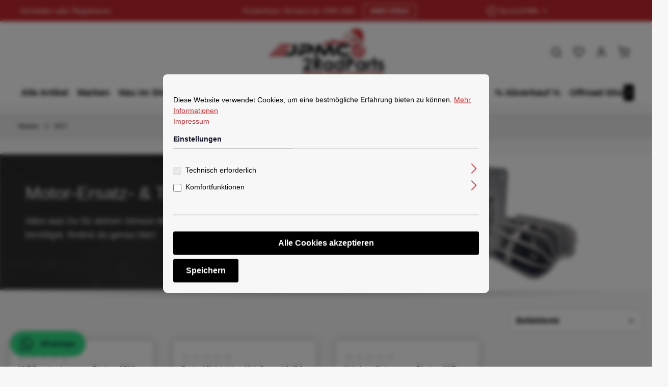

--- FILE ---
content_type: text/html; charset=UTF-8
request_url: https://www.jpmc-2radparts24.de/Marken/MVT/
body_size: 24573
content:
<!DOCTYPE html>
<html lang="de-DE"
      itemscope="itemscope"
      itemtype="https://schema.org/WebPage">


    
                            
    <head>
                                    <meta charset="utf-8">
            
                            <meta name="viewport"
                      content="width=device-width, initial-scale=1, shrink-to-fit=no">
            
                            <meta name="author"
                      content="">
                <meta name="robots"
                      content="index,follow">
                <meta name="revisit-after"
                      content="15 days">
                <meta name="keywords"
                      content="">
                <meta name="description"
                      content="">
            
                                                <meta property="og:url"
                          content="https://www.jpmc-2radparts24.de/Marken/MVT/">
                    <meta property="og:type"
                          content="website">
                    <meta property="og:site_name"
                          content="JPMC-2RadParts">
                    <meta property="og:title"
                          content="MVT">
                    <meta property="og:description"
                          content="">
                    <meta property="og:image"
                          content="https://www.jpmc-2radparts24.de/media/11/91/0d/1734135632/JPMC-2RadParts-bereinander weihnachten Schwarz.png?ts=1734135632">

                    <meta name="twitter:card"
                          content="summary">
                    <meta name="twitter:site"
                          content="JPMC-2RadParts">
                    <meta name="twitter:title"
                          content="MVT">
                    <meta name="twitter:description"
                          content="">
                    <meta name="twitter:image"
                          content="https://www.jpmc-2radparts24.de/media/11/91/0d/1734135632/JPMC-2RadParts-bereinander weihnachten Schwarz.png?ts=1734135632">
                            
                            <meta itemprop="copyrightHolder"
                      content="JPMC-2RadParts">
                <meta itemprop="copyrightYear"
                      content="">
                <meta itemprop="isFamilyFriendly"
                      content="true">
                <meta itemprop="image"
                      content="https://www.jpmc-2radparts24.de/media/11/91/0d/1734135632/JPMC-2RadParts-bereinander weihnachten Schwarz.png?ts=1734135632">
            
                        <meta name="theme-color"
              content="#ffffff">
    
                                                
                    <link rel="shortcut icon"
                  href="https://www.jpmc-2radparts24.de/media/80/74/4b/1741373912/JPMC-2RadParts-bereinander-Simson-Tuning-schwarz.png?ts=1741373912">
        
                                <link rel="apple-touch-icon"
                  href="https://www.jpmc-2radparts24.de/media/80/74/4b/1741373912/JPMC-2RadParts-bereinander-Simson-Tuning-schwarz.png?ts=1741373912">
                    
                                    <link rel="canonical" href="https://www.jpmc-2radparts24.de/Marken/MVT/">
                    
                    <title itemprop="name">MVT</title>
        
                                                                            <link rel="stylesheet"
                      href="https://www.jpmc-2radparts24.de/theme/472a4856d0b15a0e8ee23c3b74343bc3/css/all.css?1768141448">
                                    

                
                
                    
    <script>
        window.features = {"V6_5_0_0":true,"v6.5.0.0":true,"V6_6_0_0":true,"v6.6.0.0":true,"V6_7_0_0":false,"v6.7.0.0":false,"ADDRESS_SELECTION_REWORK":false,"address.selection.rework":false,"DISABLE_VUE_COMPAT":false,"disable.vue.compat":false,"ACCESSIBILITY_TWEAKS":false,"accessibility.tweaks":false,"ADMIN_VITE":false,"admin.vite":false,"TELEMETRY_METRICS":false,"telemetry.metrics":false,"PERFORMANCE_TWEAKS":false,"performance.tweaks":false,"CACHE_REWORK":false,"cache.rework":false,"PAYPAL_SETTINGS_TWEAKS":false,"paypal.settings.tweaks":false};
    </script>
        
                                                
            <script>
            window.dataLayer = window.dataLayer || [];
            function gtag() { dataLayer.push(arguments); }

            (() => {
                const analyticsStorageEnabled = document.cookie.split(';').some((item) => item.trim().includes('google-analytics-enabled=1'));
                const adsEnabled = document.cookie.split(';').some((item) => item.trim().includes('google-ads-enabled=1'));

                // Always set a default consent for consent mode v2
                gtag('consent', 'default', {
                    'ad_user_data': adsEnabled ? 'granted' : 'denied',
                    'ad_storage': adsEnabled ? 'granted' : 'denied',
                    'ad_personalization': adsEnabled ? 'granted' : 'denied',
                    'analytics_storage': analyticsStorageEnabled ? 'granted' : 'denied'
                });
            })();
        </script>
            

                
                
                            
                            
                            
                                                        
                                                                                                        
                                        

                            
            <script type="text/javascript"
                                src='https://www.google.com/recaptcha/api.js'
                defer></script>
        <script>
                            window.googleReCaptchaV2Active = true;
                                </script>
            
                
                                    <script>
                    window.useDefaultCookieConsent = true;
                </script>
                    
                                    <script>
                window.activeNavigationId = '4bf848f7ea3f4524ab2052680a0caefc';
                window.router = {
                    'frontend.cart.offcanvas': '/checkout/offcanvas',
                    'frontend.cookie.offcanvas': '/cookie/offcanvas',
                    'frontend.checkout.finish.page': '/checkout/finish',
                    'frontend.checkout.info': '/widgets/checkout/info',
                    'frontend.menu.offcanvas': '/widgets/menu/offcanvas',
                    'frontend.cms.page': '/widgets/cms',
                    'frontend.cms.navigation.page': '/widgets/cms/navigation',
                    'frontend.account.addressbook': '/widgets/account/address-book',
                    'frontend.country.country-data': '/country/country-state-data',
                    'frontend.app-system.generate-token': '/app-system/Placeholder/generate-token',
                    };
                window.salesChannelId = 'e0ee2498ab9c49ba9ac45f74d76b2504';
            </script>
        
    <script>
        window.router['widgets.dvsn.affiliate.set-partner-code'] = '/widgets/dvsn/affiliate/set-partner-code?code=___xxx___';
        window.router['widgets.dvsn.affiliate.get-pdp-partner-link'] = '/widgets/dvsn/affiliate/get-pdp-partner-link?productId=___xxx___';
    </script>
    <script>
        window.dvsnAffiliate = {
            urlParameterKey: 'partner'
        };
    </script>

                                <script>
                
                window.breakpoints = {"xs":0,"sm":576,"md":768,"lg":992,"xl":1200,"xxl":1400};
            </script>
        
                                    <script>
                    window.customerLoggedInState = 0;

                    window.wishlistEnabled = 1;
                </script>
                    
                                    
    
                            <script>
                window.themeAssetsPublicPath = 'https://www.jpmc-2radparts24.de/theme/01967b5e9dbc75358815ad45b94964c8/assets/';
            </script>
        
                        
    <script>
        window.validationMessages = {"required":"Die Eingabe darf nicht leer sein.","email":"Ung\u00fcltige E-Mail-Adresse. Die E-Mail ben\u00f6tigt das Format \"nutzer@beispiel.de\".","confirmation":"Ihre Eingaben sind nicht identisch.","minLength":"Die Eingabe ist zu kurz."};
    </script>
        
                                                            <script>
                        window.themeJsPublicPath = 'https://www.jpmc-2radparts24.de/theme/472a4856d0b15a0e8ee23c3b74343bc3/js/';
                    </script>
                                            <script type="text/javascript" src="https://www.jpmc-2radparts24.de/theme/472a4856d0b15a0e8ee23c3b74343bc3/js/storefront/storefront.js?1768141448" defer></script>
                                            <script type="text/javascript" src="https://www.jpmc-2radparts24.de/theme/472a4856d0b15a0e8ee23c3b74343bc3/js/swag-amazon-pay/swag-amazon-pay.js?1768141448" defer></script>
                                            <script type="text/javascript" src="https://www.jpmc-2radparts24.de/theme/472a4856d0b15a0e8ee23c3b74343bc3/js/swag-pay-pal/swag-pay-pal.js?1768141448" defer></script>
                                            <script type="text/javascript" src="https://www.jpmc-2radparts24.de/theme/472a4856d0b15a0e8ee23c3b74343bc3/js/pickware-dhl/pickware-dhl.js?1768141448" defer></script>
                                            <script type="text/javascript" src="https://www.jpmc-2radparts24.de/theme/472a4856d0b15a0e8ee23c3b74343bc3/js/pickware-shipping-bundle/pickware-shipping-bundle.js?1768141448" defer></script>
                                            <script type="text/javascript" src="https://www.jpmc-2radparts24.de/theme/472a4856d0b15a0e8ee23c3b74343bc3/js/bogx-product-configurator6/bogx-product-configurator6.js?1768141448" defer></script>
                                            <script type="text/javascript" src="https://www.jpmc-2radparts24.de/theme/472a4856d0b15a0e8ee23c3b74343bc3/js/neti-next-free-delivery/neti-next-free-delivery.js?1768141448" defer></script>
                                            <script type="text/javascript" src="https://www.jpmc-2radparts24.de/theme/472a4856d0b15a0e8ee23c3b74343bc3/js/dvsn-affiliate/dvsn-affiliate.js?1768141448" defer></script>
                                            <script type="text/javascript" src="https://www.jpmc-2radparts24.de/theme/472a4856d0b15a0e8ee23c3b74343bc3/js/cbax-modul-analytics/cbax-modul-analytics.js?1768141448" defer></script>
                                            <script type="text/javascript" src="https://www.jpmc-2radparts24.de/theme/472a4856d0b15a0e8ee23c3b74343bc3/js/tanmar-ng-product-reviews-design/tanmar-ng-product-reviews-design.js?1768141448" defer></script>
                                            <script type="text/javascript" src="https://www.jpmc-2radparts24.de/theme/472a4856d0b15a0e8ee23c3b74343bc3/js/tanmar-ng-product-reviews/tanmar-ng-product-reviews.js?1768141448" defer></script>
                                            <script type="text/javascript" src="https://www.jpmc-2radparts24.de/theme/472a4856d0b15a0e8ee23c3b74343bc3/js/mcs-cookie-permission/mcs-cookie-permission.js?1768141448" defer></script>
                                            <script type="text/javascript" src="https://www.jpmc-2radparts24.de/theme/472a4856d0b15a0e8ee23c3b74343bc3/js/zeobv-snowfall/zeobv-snowfall.js?1768141448" defer></script>
                                            <script type="text/javascript" src="https://www.jpmc-2radparts24.de/theme/472a4856d0b15a0e8ee23c3b74343bc3/js/zenit-platform-horizon/zenit-platform-horizon.js?1768141448" defer></script>
                                                        

    
    
        </head>

    <body class="is-ctl-navigation is-act-index has-product-actions has-marketing-slider has-pw-toggle has-lbl-floating is-flyout-fullscreen is-cms is-lo-full-width-boxed is-tb-default is-srch-overlay is-mn-offcanvas-md">

            
                
    
    
            <div id="page-top" class="skip-to-content bg-primary-subtle text-primary-emphasis overflow-hidden" tabindex="-1">
            <div class="container skip-to-content-container d-flex justify-content-center visually-hidden-focusable">
                                                                                        <a href="#content-main" class="skip-to-content-link d-inline-flex text-decoration-underline m-1 p-2 fw-bold gap-2">
                                Zum Hauptinhalt springen
                            </a>
                                            
                                    
            <a href="#header-main-search-input"
           class="skip-to-content-link d-inline-flex text-decoration-underline m-1 p-2 fw-bold gap-2 d-none">
            Zur Suche springen
        </a>
    
                                    
            <a href="#main-navigation-menu" class="skip-to-content-link d-inline-flex text-decoration-underline m-1 p-2 fw-bold gap-2 d-none d-lg-block">
            Zur Hauptnavigation springen
        </a>
                                </div>
        </div>
        
        
    
                <noscript class="noscript-main">
                
    <div role="alert"
         aria-live="polite"
                  class="alert alert-info alert-has-icon">
                                                                        
                                                                    
                                    
                <span class="icon icon-info" aria-hidden="true">
                                        <svg xmlns="http://www.w3.org/2000/svg" xmlns:xlink="http://www.w3.org/1999/xlink" width="24" height="24" viewBox="0 0 24 24"><defs><path d="M12 7c.5523 0 1 .4477 1 1s-.4477 1-1 1-1-.4477-1-1 .4477-1 1-1zm1 9c0 .5523-.4477 1-1 1s-1-.4477-1-1v-5c0-.5523.4477-1 1-1s1 .4477 1 1v5zm11-4c0 6.6274-5.3726 12-12 12S0 18.6274 0 12 5.3726 0 12 0s12 5.3726 12 12zM12 2C6.4772 2 2 6.4772 2 12s4.4772 10 10 10 10-4.4772 10-10S17.5228 2 12 2z" id="icons-default-info" /></defs><use xlink:href="#icons-default-info" fill="#758CA3" fill-rule="evenodd" /></svg>
                    </span>
                                                        
                                    
                    <div class="alert-content-container">
                                                    
                                                        <div class="alert-content">                                                    Um unseren Shop in vollem Umfang nutzen zu können, empfehlen wir Ihnen Javascript in Ihrem Browser zu aktivieren.
                                                                </div>                
                                                                </div>
            </div>
            </noscript>
        

                
    <div class="page-wrapper">

                                                                                                                                                                                                        
                                                                                                                                                                                                                        
                                                    
                                        
                                
                                                                                                                                                
                                                                            
                                                            
                                
                                                    
                                                                                
                                                                                    
                                
                
                
                
                
                                                                    
                                                                                    
                                                                                                                                        
                                
                
    
                <header class="header-main header-pos-relative header-multi-line header-single-line-mobile header-logo-center"
                        data-zen-sticky-header="true"
                        data-zen-sticky-header-options="{&quot;viewports&quot;:[&quot;XXL&quot;,&quot;XS&quot;,&quot;SM&quot;,&quot;MD&quot;,&quot;LG&quot;,&quot;XL&quot;],&quot;scrollOffset&quot;:&quot;&quot;,&quot;autoHide&quot;:true}"
                        >
                    <div class="header-inner">
                                                                            
                                                    
                                            <div class="collapse show"
                     id="topBarCollapse"
                     tabindex="-1">
                    
            
                        
                
    
                
    <div class="top-bar">
        <div class="container">
                                                            <nav class="top-bar-nav"
                         aria-label="Shop-Einstellungen">
                                                                                        <div class="top-bar-nav-item top-bar-login-register d-none d-lg-flex">
            <span class="top-bar-login">
                            <a href="/account/login"
                   title="Anmelden"
                   class="top-bar-login-item">
                    Anmelden
                </a>
                    </span>
        <span>oder</span>
        <span class="top-bar-register">
                            <a href="/account/login"
                   title="Registrieren"
                   class="top-bar-register-item">
                    Registrieren
                </a>
                    </span>
        </div>
                                                    
                                                                                    <div class="top-bar-nav-item top-bar-marketing">
                                        
        
                        
                            <div class="text-slider"
                     data-zen-text-slider="true"
                     data-zen-text-slider-options="{&quot;interval&quot;:4000}"
                                     >

                                            <div class="text-items text-slider-items"
                             >
                            
                                                                    <div class="text-item text-slider-item">
                                        <span class="item-entry">
                                                                                            Kostenloser Versand ab 150€ (DE)
                                                                                    </span>
                                    </div>
                                
                                                    </div>
                                    </div>

                                    
                                                    <div class="text-slider-button">
                                <a href="https://www.jpmc-2radparts24.de/Rechtliches/Zahlung-Versand/"
                                                                      title="mehr Infos!"
                                   aria-label="mehr Infos!"
                                   role="button"
                                   class="btn btn-outline-top-bar btn-sm">
                                    mehr Infos!
                                </a>
                            </div>
                        
                                                                                            </div>
                                                    
                                                    <div class="top-bar-nav-item top-bar-navigation-group d-none d-lg-flex">
                                                                                                                                                
                
                                        
                                                                                                                
                
                                                                        
                                                                                                        
                                                                                
    
    
            <div class="top-bar-nav-item top-bar-menu">
                            <div class="service-menu dropdown">
                                            <button class="btn dropdown-toggle top-bar-nav-btn"
                                type="button"
                                id="serviceMenuDropdown-top-bar"
                                data-bs-toggle="dropdown"
                                aria-haspopup="true"
                                aria-expanded="false"
                                aria-label="Die Service-Navigation einblenden / ausblenden">
                                            
                                                
                <span class="icon icon-help icon-sm">
                                        <svg xmlns="http://www.w3.org/2000/svg" xmlns:xlink="http://www.w3.org/1999/xlink" version="1.1" width="32" height="32" viewBox="0 0 32 32"><defs><path d="M16 2c-8.133 0-14.667 6.533-14.667 14.667s6.533 14.667 14.667 14.667 14.667-6.533 14.667-14.667-6.533-14.667-14.667-14.667zM16 28.667c-6.667 0-12-5.333-12-12s5.333-12 12-12c6.667 0 12 5.333 12 12s-5.333 12-12 12zM16 15.333c-0.8 0-1.333 0.533-1.333 1.333v5.333c0 0.8 0.533 1.333 1.333 1.333s1.333-0.533 1.333-1.333v-5.333c0-0.8-0.533-1.333-1.333-1.333zM15.067 10.4c-0.267 0.267-0.4 0.533-0.4 0.933s0.133 0.667 0.4 0.933c0.267 0.267 0.533 0.4 0.933 0.4s0.667-0.133 0.933-0.4c0.267-0.267 0.4-0.533 0.4-0.933s-0.133-0.667-0.4-0.933c-0.533-0.533-1.333-0.533-1.867 0z" id="icons-feather-help" /></defs><use xlink:href="#icons-feather-help" fill-rule="evenodd" /></svg>
                    </span>
                                <span class="top-bar-nav-text">Service/Hilfe</span>
                        </button>
                                                                
                                                <ul class="top-bar-list dropdown-menu dropdown-menu-right shadow"
                                                            aria-labelledby="serviceMenuDropdown-top-bar"
                                                    >
                                                            <li class="top-bar-list-item">
                                    <a class="top-bar-link dropdown-item"
                                       href="https://www.jpmc-2radparts24.de/Ruecksendungen/"
                                                                              title="Rücksendungen">
                                        Rücksendungen
                                    </a>
                                </li>
                                                            <li class="top-bar-list-item">
                                    <a class="top-bar-link dropdown-item"
                                       href="https://www.jpmc-2radparts24.de/navigation/a4c0a45b9c1441aab47c6fb03adbd8db"
                                                                              title="Kontakt">
                                        Kontakt
                                    </a>
                                </li>
                                                            <li class="top-bar-list-item">
                                    <a class="top-bar-link dropdown-item"
                                       href="https://www.jpmc-2radparts24.de/Zahlung-und-Versand/"
                                                                              title="Zahlung und Versand">
                                        Zahlung und Versand
                                    </a>
                                </li>
                                                            <li class="top-bar-list-item">
                                    <a class="top-bar-link dropdown-item"
                                       href="https://www.jpmc-2radparts24.de/Rechtliches/Impressum/"
                                                                              title="Impressum">
                                        Impressum
                                    </a>
                                </li>
                                                            <li class="top-bar-list-item">
                                    <a class="top-bar-link dropdown-item"
                                       href="https://www.jpmc-2radparts24.de/Rechtliches/Datenschutz/"
                                                                              title="Datenschutzerklärung">
                                        Datenschutzerklärung
                                    </a>
                                </li>
                                                    </ul>
                                    </div>
                    </div>
                                                                        
                                                                                                                                </div>
                                            </nav>
                                    </div>
    </div>


                    </div>
                        
                <div class="nav-header bg-opacity-100">
            <div class="container">
                <div class="header-row row gx-1">

                                        
                    
                    
                    
                    
                    
                    
                                                                                                                                                                                        <div class="header-menu-button col-auto  d-lg-none"
                                     data-zen-tooltip-title="Menü">
                                                                            <button
                                            class="btn nav-main-toggle-btn header-actions-btn"
                                            type="button"
                                            data-off-canvas-menu="true"
                                            aria-label="Menü"
                                        >
                                                                                                            
                                                
                <span class="icon icon-stack">
                                        <svg xmlns="http://www.w3.org/2000/svg" xmlns:xlink="http://www.w3.org/1999/xlink" version="1.1" width="32" height="32" viewBox="0 0 32 32"><defs><path d="M28 15.333h-24c-0.8 0-1.333 0.533-1.333 1.333s0.533 1.333 1.333 1.333h24c0.8 0 1.333-0.533 1.333-1.333s-0.533-1.333-1.333-1.333zM4 10h24c0.8 0 1.333-0.533 1.333-1.333s-0.533-1.333-1.333-1.333h-24c-0.8 0-1.333 0.533-1.333 1.333s0.533 1.333 1.333 1.333zM28 23.333h-24c-0.8 0-1.333 0.533-1.333 1.333s0.533 1.333 1.333 1.333h24c0.8 0 1.333-0.533 1.333-1.333s-0.533-1.333-1.333-1.333z" id="icons-feather-stack" /></defs><use xlink:href="#icons-feather-stack" fill-rule="evenodd" /></svg>
                    </span>
                                                                                        </button>
                                    
                                </div>
                                                                        
                                                                                                                                                                    <div class="header-logo-col col-auto pos-center col-md-4 col-lg-4 pos-lg-center order-first order-md-0">
                                        <div class="header-logo-main text-center">
                    <a class="header-logo-main-link"
               href="/"
               title="Zur Startseite gehen">
                            
            
            
            
            
            
                        
                        <picture class="header-logo-picture d-block m-auto">
                                                                            
                                                                            
                                                                                    <img src="https://www.jpmc-2radparts24.de/media/11/91/0d/1734135632/JPMC-2RadParts-bereinander%20weihnachten%20Schwarz.png?ts=1734135632"
                                     alt="Zur Startseite gehen"
                                     class="img-fluid header-logo-main-img">
                                                                        </picture>
                
            </a>
            </div>
                                </div>
                                                                        
                                                                                                                                                                    <div class="header-actions-col col col-lg-auto ms-auto">
                                    <div class="row gx-1 justify-content-end">
                                                                                    <div class="col-auto d-none"
                                                 data-zen-tooltip-title="Menü">
                                                                                        <button
                                            class="btn nav-main-toggle-btn header-actions-btn"
                                            type="button"
                                            data-off-canvas-menu="true"
                                            aria-label="Menü"
                                        >
                                                                                                            
                                                
                <span class="icon icon-stack">
                                        <svg xmlns="http://www.w3.org/2000/svg" xmlns:xlink="http://www.w3.org/1999/xlink" version="1.1" width="32" height="32" viewBox="0 0 32 32"><use xlink:href="#icons-feather-stack" fill-rule="evenodd" /></svg>
                    </span>
                                                                                        </button>
                                    
                                            </div>
                                        
                                                                                                                            <div class="col-auto me-auto">
                                                <div class="search-toggle"
                                                     data-zen-tooltip-title="Suchen">
                                                    <button class="btn header-actions-btn search-toggle-btn js-search-toggle-btn collapsed"
                                                            type="button"
                                                                                                                    data-zen-toggle="overlay"
                                                            aria-expanded="false"
                                                            aria-controls="searchCollapse"
                                                                                                                    aria-label="Suchen">
                                                                        
                                                
                <span class="icon icon-search">
                                        <svg xmlns="http://www.w3.org/2000/svg" xmlns:xlink="http://www.w3.org/1999/xlink" version="1.1" width="32" height="32" viewBox="0 0 32 32"><use xlink:href="#icons-feather-search" fill-rule="evenodd" /></svg>
                    </span>
                                                                            
                                                
                <span class="icon icon-x icon-search-close d-none">
                                        <svg xmlns="http://www.w3.org/2000/svg" xmlns:xlink="http://www.w3.org/1999/xlink" version="1.1" width="32" height="32" viewBox="0 0 32 32"><use xlink:href="#icons-feather-x" fill-rule="evenodd" /></svg>
                    </span>
                                                        </button>
                                                </div>
                                            </div>
                                        
                                                                                                                                                                                <div class="col-auto">
                                                    <div class="header-wishlist"
                                                         data-zen-tooltip-title="Wunschliste">
                                                        <a class="btn header-wishlist-btn header-actions-btn"
                                                           href="/wishlist"
                                                           title="Wunschliste"
                                                           aria-label="Wunschliste">
                                                                
            <span class="header-wishlist-icon">
                            
                                                
                <span class="icon icon-heart">
                                        <svg xmlns="http://www.w3.org/2000/svg" xmlns:xlink="http://www.w3.org/1999/xlink" version="1.1" width="32" height="32" viewBox="0 0 32 32"><defs><path d="M28.667 5.867v0c-1.6-1.6-3.733-2.533-6-2.533v0c-2.267 0-4.533 0.933-6.133 2.533 0 0 0 0 0 0l-0.533 0.533-0.533-0.533c-1.6-1.6-3.733-2.533-6.133-2.533-2.267 0-4.4 0.933-6 2.533s-2.667 3.867-2.667 6.133 0.933 4.533 2.533 6.133l11.733 11.733c0.267 0.267 0.533 0.4 0.933 0.4s0.667-0.133 0.933-0.4l11.733-11.733c3.6-3.333 3.6-8.933 0.133-12.267zM26.8 16.267l-10.8 10.8-10.8-10.8c-2.4-2.4-2.4-6.133 0-8.533 1.067-1.2 2.667-1.733 4.133-1.733 1.6 0 3.067 0.533 4.267 1.733l1.467 1.467c0.533 0.533 1.333 0.533 1.867 0l1.333-1.467c0 0 0 0 0 0 1.2-1.067 2.667-1.733 4.4-1.733 0 0 0 0 0 0 1.6 0 3.067 0.667 4.267 1.733v0c1.067 1.2 1.733 2.667 1.733 4.267s-0.667 3.067-1.867 4.267z" id="icons-feather-heart" /></defs><use xlink:href="#icons-feather-heart" fill-rule="evenodd" /></svg>
                    </span>
            </span>
    
    
    
        <span class="badge header-wishlist-badge"
          id="wishlist-basket"
          data-wishlist-storage="true"
          data-wishlist-storage-options="{&quot;listPath&quot;:&quot;\/wishlist\/list&quot;,&quot;mergePath&quot;:&quot;\/wishlist\/merge&quot;,&quot;pageletPath&quot;:&quot;\/wishlist\/merge\/pagelet&quot;}"
          data-wishlist-widget="true"
          data-wishlist-widget-options="{&quot;showCounter&quot;:true}"
    ></span>
                                                        </a>
                                                    </div>
                                                </div>
                                                                                    
                                                                                                                            <div class="col-auto">
                                                <div class="account-menu"
                                                     data-zen-tooltip-title="Dein Konto">
                                                        <div class="dropdown">
            <button class="btn account-menu-btn header-actions-btn"
            type="button"
            id="accountWidget"
            data-account-menu="true"
            data-bs-toggle="dropdown"
            aria-haspopup="true"
            aria-expanded="false"
            aria-label="Dein Konto"
            title="Dein Konto">
                        
                                                
                <span class="icon icon-avatar">
                                        <svg xmlns="http://www.w3.org/2000/svg" xmlns:xlink="http://www.w3.org/1999/xlink" version="1.1" width="32" height="32" viewBox="0 0 32 32"><defs><path d="M21.333 19.333h-10.667c-3.733 0-6.667 2.933-6.667 6.667v2.667c0 0.8 0.533 1.333 1.333 1.333s1.333-0.533 1.333-1.333v-2.667c0-2.267 1.733-4 4-4h10.667c2.267 0 4 1.733 4 4v2.667c0 0.8 0.533 1.333 1.333 1.333s1.333-0.533 1.333-1.333v-2.667c0-3.733-2.933-6.667-6.667-6.667zM16 16.667c3.733 0 6.667-2.933 6.667-6.667s-2.933-6.667-6.667-6.667-6.667 2.933-6.667 6.667 2.933 6.667 6.667 6.667zM16 6c2.267 0 4 1.733 4 4s-1.733 4-4 4-4-1.733-4-4 1.733-4 4-4z" id="icons-feather-avatar" /></defs><use xlink:href="#icons-feather-avatar" fill-rule="evenodd" /></svg>
                    </span>
    
                    </button>

                <div class="dropdown-menu dropdown-menu-end account-menu-dropdown shadow js-account-menu-dropdown"
         aria-labelledby="accountWidget">
        

        
            <div class="offcanvas-header">
                <button class="btn offcanvas-close js-offcanvas-close stretched-link" aria-label="Menü schließen">
                                            
                                                
                <span class="icon icon-x icon-md">
                                        <svg xmlns="http://www.w3.org/2000/svg" xmlns:xlink="http://www.w3.org/1999/xlink" version="1.1" width="32" height="32" viewBox="0 0 32 32"><use xlink:href="#icons-feather-x" fill-rule="evenodd" /></svg>
                    </span>
                </button>

        <span data-id="off-canvas-headline" class="offcanvas-title">
        Dein Konto
    </span>
        </div>
    
            <div class="offcanvas-body">
                <div class="account-menu">
        
                                    <div class="account-menu-login">
                                            <a href="/account/login"
                           title="Anmelden"
                           class="btn btn-primary account-menu-login-button">
                            Anmelden
                        </a>
                    
                                            <div class="account-menu-register">
                            oder
                            <a href="/account/login"
                               title="Registrieren">
                                registrieren
                            </a>
                        </div>
                                    </div>
                    
                    <div class="account-menu-links">
                    <div class="header-account-menu">
        <div class="card account-menu-inner">
            
                                                <nav class="list-group list-group-flush account-aside-list-group">
                                                                                        <a href="/account"
                                   title="Übersicht"
                                   class="list-group-item list-group-item-action account-aside-item"
                                   >
                                    Übersicht
                                </a>
                            
                                                            <a href="/account/profile"
                                   title="Persönliches Profil"
                                   class="list-group-item list-group-item-action account-aside-item"
                                   >
                                    Persönliches Profil
                                </a>
                            
                                                            <a href="/account/address"
                                   title="Adressen"
                                   class="list-group-item list-group-item-action account-aside-item"
                                   >
                                    Adressen
                                </a>
                            
                                                                                                                        <a href="/account/payment"
                                   title="Zahlungsarten"
                                   class="list-group-item list-group-item-action account-aside-item"
                                   >
                                    Zahlungsarten
                                </a>
                                                            
                                                            <a href="/account/order"
                                   title="Bestellungen"
                                   class="list-group-item list-group-item-action account-aside-item"
                                   >
                                    Bestellungen
                                </a>
                                                    

            <a href="/dvsn/affiliate"
           title="Partnerprogramm"
           class="list-group-item list-group-item-action account-aside-item">
            Partnerprogramm
        </a>
                        </nav>
                            
                                                </div>
    </div>
            </div>
            </div>
        </div>
        </div>
    </div>
                                                </div>
                                            </div>
                                        
                                                                                                                            <div class="col-auto">
                                                <div
                                                    class="header-cart"
                                                    data-off-canvas-cart="true"
                                                    data-zen-tooltip-title="Warenkorb"
                                                    >
                                                    <a
                                                        class="btn header-cart-btn header-actions-btn"
                                                        href="/checkout/cart"
                                                        data-cart-widget="true"
                                                        title="Warenkorb"
                                                        aria-labelledby="cart-widget-aria-label"
                                                    >
                                                            <span class="header-cart-icon">
                        
                                                
                <span class="icon icon-bag">
                                        <svg aria-label="Warenkorb" xmlns="http://www.w3.org/2000/svg" xmlns:xlink="http://www.w3.org/1999/xlink" version="1.1" width="32" height="32" viewBox="0 0 32 32"><defs><path d="M14.667 28.667c0 1.473-1.194 2.667-2.667 2.667s-2.667-1.194-2.667-2.667c0-1.473 1.194-2.667 2.667-2.667s2.667 1.194 2.667 2.667zM29.333 28.667c0 1.473-1.194 2.667-2.667 2.667s-2.667-1.194-2.667-2.667c0-1.473 1.194-2.667 2.667-2.667s2.667 1.194 2.667 2.667zM31.733 7.867c-0.267-0.4-0.667-0.533-1.067-0.533h-21.6l-1.067-5.6c-0.133-0.667-0.667-1.067-1.333-1.067h-5.333c-0.8 0-1.333 0.533-1.333 1.333s0.533 1.333 1.333 1.333h4.267l1.067 5.6c0 0 0 0.133 0 0.133l2.267 11.067c0.4 1.867 2 3.2 3.867 3.2 0 0 0 0 0.133 0h12.933c2 0 3.6-1.333 4-3.2l2.133-11.2c0-0.4 0-0.8-0.267-1.067zM27.2 19.6c-0.133 0.667-0.667 1.067-1.333 1.067h-12.933c-0.667 0-1.2-0.4-1.333-1.067l-2-9.6h19.467l-1.867 9.6z" id="icons-feather-bag" /></defs><use xlink:href="#icons-feather-bag" fill-rule="evenodd" /></svg>
                    </span>
        </span>
        <span class="header-cart-total d-none d-sm-inline-block ms-sm-2">
                0,00 €*    </span>

        <span
        class="visually-hidden"
        id="cart-widget-aria-label"
    >
        Warenkorb enthält 0 Positionen. Der Gesamtwert beträgt 0,00 €.
    </span>
                                                    </a>
                                                </div>
                                            </div>
                                        
                                                                                                                                                                                                                                                                                                                                                                                                        
                                            
                                                                                                                        </div>
                                </div>
                                                                        
                                                                                                                                                                                                        <div class="header-search-col col-12">

                                                                                                                                    <button class="d-none js-overlay-close"
                                                        type="button"
                                                        aria-label="Close">
                                                                                                                            
                                                
                <span class="icon icon-x icon-lg">
                                        <svg xmlns="http://www.w3.org/2000/svg" xmlns:xlink="http://www.w3.org/1999/xlink" version="1.1" width="32" height="32" viewBox="0 0 32 32"><defs><path d="M17.867 16.667l7.067-7.067c0.533-0.533 0.533-1.333 0-1.867s-1.333-0.533-1.867 0l-7.067 7.067-7.067-7.067c-0.533-0.533-1.333-0.533-1.867 0s-0.533 1.333 0 1.867l7.067 7.067-7.067 7.067c-0.533 0.533-0.533 1.333 0 1.867 0.267 0.267 0.533 0.4 0.933 0.4s0.667-0.133 0.933-0.4l7.067-7.067 7.067 7.067c0.267 0.267 0.667 0.4 0.933 0.4s0.667-0.133 0.933-0.4c0.533-0.533 0.533-1.333 0-1.867l-7.067-7.067z" id="icons-feather-x" /></defs><use xlink:href="#icons-feather-x" fill-rule="evenodd" /></svg>
                    </span>
                                                                                                        </button>
                                                                                    
                                        
    <div class="collapse"
         id="searchCollapse">
        <div class="header-search my-2 m-sm-auto">
                            <form action="/search"
                      method="get"
                      data-search-widget="true"
                      data-search-widget-options="{&quot;searchWidgetMinChars&quot;:2}"
                      data-url="/suggest?search="
                      class="header-search-form">
                            <div class="input-group has-validation">
                                        <input
                                    type="search"
                                    id="header-main-search-input"
                                    name="search"
                                    class="form-control header-search-input"
                                    autocomplete="off"
                                    autocapitalize="off"
                                    placeholder="Suchbegriff eingeben ..."
                                    aria-label="Suchbegriff eingeben ..."
                                    role="combobox"
                                    aria-autocomplete="list"
                                    aria-controls="search-suggest-listbox"
                                    aria-expanded="false"
                                    aria-describedby="search-suggest-result-info"
                                    value="">
                            

                                        <button type="submit"
                                        class="btn header-search-btn"
                                        aria-label="Suchen">
                                    <span class="header-search-icon">
                                                        
                                                
                <span class="icon icon-search">
                                        <svg xmlns="http://www.w3.org/2000/svg" xmlns:xlink="http://www.w3.org/1999/xlink" version="1.1" width="32" height="32" viewBox="0 0 32 32"><defs><path d="M28.933 27.733l-4.933-4.933c1.6-2 2.667-4.667 2.667-7.467 0-6.667-5.333-12-12-12s-12 5.333-12 12c0 6.667 5.333 12 12 12 2.8 0 5.467-0.933 7.467-2.667l4.933 4.933c0.267 0.267 0.667 0.4 0.933 0.4s0.667-0.133 0.933-0.4c0.533-0.533 0.533-1.333 0-1.867zM5.333 15.333c0-5.2 4.133-9.333 9.333-9.333s9.333 4.133 9.333 9.333c0 2.533-1.067 4.933-2.667 6.533 0 0 0 0 0 0s0 0 0 0c-1.733 1.733-4 2.667-6.533 2.667-5.333 0.133-9.467-4-9.467-9.2z" id="icons-feather-search" /></defs><use xlink:href="#icons-feather-search" fill-rule="evenodd" /></svg>
                    </span>
                                        </span>
                                </button>
                            

                            <button class="btn header-close-btn js-search-close-btn d-none"
                    type="button"
                    aria-label="Die Dropdown-Suche schließen">
                <span class="header-close-icon">
                                    
                                                
                <span class="icon icon-x">
                                        <svg xmlns="http://www.w3.org/2000/svg" xmlns:xlink="http://www.w3.org/1999/xlink" version="1.1" width="32" height="32" viewBox="0 0 32 32"><use xlink:href="#icons-feather-x" fill-rule="evenodd" /></svg>
                    </span>
                    </span>
            </button>
            </div>
                </form>
                    </div>
    </div>
                                    </div>
                                                                                                        
                                                            </div>
            </div>

                                                </div>
    
                        

                                                                                                                                                                    <div class="nav-main  nav-main-scroller bg-opacity-100">
                                                                                                                                                                                            
                    
                 
    <div class="main-navigation"
         id="mainNavigation"
                    data-flyout-menu="true"
                            data-zen-nav-scroller="true"
            >
                            <div class="container">
                                                            <button class="main-navigation-scroller-controls-prev" aria-label="Vorheriges">
                                                                            
                                    
                <span class="icon icon-arrow-head-left icon-xs">
                                        <svg xmlns="http://www.w3.org/2000/svg" xmlns:xlink="http://www.w3.org/1999/xlink" width="24" height="24" viewBox="0 0 24 24"><defs><path id="icons-default-arrow-head-left" d="m12.5 7.9142 10.2929 10.293c.3905.3904 1.0237.3904 1.4142 0 .3905-.3906.3905-1.0238 0-1.4143l-11-11c-.3905-.3905-1.0237-.3905-1.4142 0l-11 11c-.3905.3905-.3905 1.0237 0 1.4142.3905.3905 1.0237.3905 1.4142 0L12.5 7.9142z" /></defs><use transform="matrix(0 1 1 0 .5 -.5)" xlink:href="#icons-default-arrow-head-left" fill="#758CA3" fill-rule="evenodd" /></svg>
                    </span>
                                                        </button>
                                    
                                    <nav class="nav main-navigation-menu"
                        id="main-navigation-menu"
                        aria-label="Hauptnavigation"
                        itemscope="itemscope"
                        itemtype="https://schema.org/SiteNavigationElement">
                        
                            
                                                    
                                                                                            
                                    
    
    
                    
    <div class="main-navigation-item flyout">
                                
                                        
            <a class="nav-link main-navigation-link nav-item-7841ecdc11264393bafb350fd525f9f1 "
                href="https://www.jpmc-2radparts24.de/Alle-Artikel/"
                itemprop="url"
                                                                                data-flyout-menu-trigger="7841ecdc11264393bafb350fd525f9f1"
                                                    >

                                <div class="main-navigation-link-text has-children" data-hover="Alle Artikel">
                                                                                                
                                                            
                    <span class="main-navigation-link-name" data-hover="Alle Artikel" itemprop="name">Alle Artikel</span>

                                                                                                
                    
                                                                                                    
                                    </div>
            </a>

                    
                                        </div>
                                                                                            
                                    
    
    
                    
    <div class="main-navigation-item flyout">
                    <a class="nav-link main-navigation-link nav-item-3c3eb411200046b3bf3cb2d7e68f2e30"
               href="#"
               itemprop="url"
                                                                                data-flyout-menu-trigger="3c3eb411200046b3bf3cb2d7e68f2e30"
                                    >

                                <div class="main-navigation-link-text has-children" data-hover="Marken">
                                                                                                
                                                            
                    <span class="main-navigation-link-name" data-hover="Marken" itemprop="name">Marken</span>

                                                                                                
                    
                                                                                                    
                                    </div>
            </a>

                    
                                        </div>
                                                                                            
                                    
    
    
                    
    <div class="main-navigation-item flyout">
                                
                                        
            <a class="nav-link main-navigation-link nav-item-56c1370ab3714cd58ad48039b75dd7e5 "
                href="https://www.jpmc-2radparts24.de/Neu-im-Shop/"
                itemprop="url"
                                >

                                <div class="main-navigation-link-text" data-hover="Neu im Shop">
                                                                                                
                                                            
                    <span class="main-navigation-link-name" data-hover="Neu im Shop" itemprop="name">Neu im Shop</span>

                                                                                                
                    
                                                                                                    
                                    </div>
            </a>

                    
                                        </div>
                                                                                            
                                    
    
    
                    
    <div class="main-navigation-item flyout">
                                
                                        
            <a class="nav-link main-navigation-link nav-item-e727ed0eb98843fbb735e52bff526089 "
                href="https://www.jpmc-2radparts24.de/Deals/"
                itemprop="url"
                                >

                                <div class="main-navigation-link-text" data-hover="Deals">
                                                                                                
                                                            
                    <span class="main-navigation-link-name" data-hover="Deals" itemprop="name">Deals</span>

                                                                                                
                    
                                                                                                    
                                    </div>
            </a>

                    
                                        </div>
                                                                                            
                                    
    
    
                    
    <div class="main-navigation-item flyout">
                                
                                        
            <a class="nav-link main-navigation-link nav-item-4a7c7cb5ad344e4e96a5c16ba7c0acc3 "
                href="https://www.jpmc-2radparts24.de/Kontakt/"
                itemprop="url"
                                >

                                <div class="main-navigation-link-text" data-hover="Kontakt">
                                                                                                
                                                            
                    <span class="main-navigation-link-name" data-hover="Kontakt" itemprop="name">Kontakt</span>

                                                                                                
                    
                                                                                                    
                                    </div>
            </a>

                    
                                        </div>
                                                                                            
                                    
    
    
                    
    <div class="main-navigation-item flyout">
                                
                                        
            <a class="nav-link main-navigation-link nav-item-019970bc151d7fd4b2df121acefdbf46 "
                href="https://www.jpmc-2radparts24.de/Konfiguratoren/"
                itemprop="url"
                                >

                                <div class="main-navigation-link-text" data-hover="Konfiguratoren">
                                                                                                
                                                            
                    <span class="main-navigation-link-name" data-hover="Konfiguratoren" itemprop="name">Konfiguratoren</span>

                                                                                                
                    
                                                                                                    
                                    </div>
            </a>

                    
                                        </div>
                                                                                            
                                    
    
    
                    
    <div class="main-navigation-item flyout">
                    <a class="nav-link main-navigation-link nav-item-ab284f4adbfc43a18830b8c131480473"
               href="#"
               itemprop="url"
                                                                                data-flyout-menu-trigger="ab284f4adbfc43a18830b8c131480473"
                                    >

                                <div class="main-navigation-link-text has-children" data-hover="Dienstleistungen">
                                                                                                
                                                            
                    <span class="main-navigation-link-name" data-hover="Dienstleistungen" itemprop="name">Dienstleistungen</span>

                                                                                                
                    
                                                                                                    
                                    </div>
            </a>

                    
                                        </div>
                                                                                            
                                    
    
    
                    
    <div class="main-navigation-item flyout">
                                
                                        
            <a class="nav-link main-navigation-link nav-item-f6d0a4f5c26342188da6e2fcab66b28f "
                href="https://www.jpmc-2radparts24.de/Wissenswertes/"
                itemprop="url"
                                >

                                <div class="main-navigation-link-text" data-hover="Wissenswertes">
                                                                                                
                                                            
                    <span class="main-navigation-link-name" data-hover="Wissenswertes" itemprop="name">Wissenswertes</span>

                                                                                                
                    
                                                                                                    
                                    </div>
            </a>

                    
                                        </div>
                                                                                            
                                    
    
    
                    
    <div class="main-navigation-item flyout">
                                
                                        
            <a class="nav-link main-navigation-link nav-item-66f02ea4b46a4978a3c1132f3b925259 "
                href="https://www.jpmc-2radparts24.de/Abverkauf/"
                itemprop="url"
                                >

                                <div class="main-navigation-link-text" data-hover="% Abverkauf %">
                                                                                                
                                                            
                    <span class="main-navigation-link-name" data-hover="% Abverkauf %" itemprop="name">% Abverkauf %</span>

                                                                                                
                    
                                                                                                    
                                    </div>
            </a>

                    
                                        </div>
                                                                                            
                                    
    
    
                    
    <div class="main-navigation-item flyout">
                                
                                        
            <a class="nav-link main-navigation-link nav-item-018cc013ba7b7c3a84e33f0f73a82a22 "
                href="https://offroad.jpmc-2radparts24.de/"
                itemprop="url"
                                target="_blank">

                                <div class="main-navigation-link-text" data-hover="Offroad-Shop">
                                                                                                
                                                            
                    <span class="main-navigation-link-name" data-hover="Offroad-Shop" itemprop="name">Offroad-Shop</span>

                                                                                                
                    
                                                                                                    
                                    </div>
            </a>

                    
                                        </div>
                                                                                            
                                    
    
    
                    
    <div class="main-navigation-item flyout">
                                
                                        
            <a class="nav-link main-navigation-link nav-item-018cc013e53579438528fb4352d3c9a3 "
                href="https://supermoto.jpmc-2radparts24.de/"
                itemprop="url"
                                target="_blank">

                                <div class="main-navigation-link-text" data-hover="Supermoto-Shop">
                                                                                                
                                                            
                    <span class="main-navigation-link-name" data-hover="Supermoto-Shop" itemprop="name">Supermoto-Shop</span>

                                                                                                
                    
                                                                                                    
                                    </div>
            </a>

                    
                                        </div>
                                                                        </nav>
                

                                                            <button class="main-navigation-scroller-controls-next" aria-label="Nächstes">
                                                                            
                                    
                <span class="icon icon-arrow-head-right icon-xs">
                                        <svg xmlns="http://www.w3.org/2000/svg" xmlns:xlink="http://www.w3.org/1999/xlink" width="24" height="24" viewBox="0 0 24 24"><defs><path id="icons-default-arrow-head-right" d="m11.5 7.9142 10.2929 10.293c.3905.3904 1.0237.3904 1.4142 0 .3905-.3906.3905-1.0238 0-1.4143l-11-11c-.3905-.3905-1.0237-.3905-1.4142 0l-11 11c-.3905.3905-.3905 1.0237 0 1.4142.3905.3905 1.0237.3905 1.4142 0L11.5 7.9142z" /></defs><use transform="rotate(90 11.5 12)" xlink:href="#icons-default-arrow-head-right" fill="#758CA3" fill-rule="evenodd" /></svg>
                    </span>
                                                        </button>
                                                </div>
        
                                                                                                                                                                                                                                                                                                                                                                                                                                                                                                                                                                                                                                                                                                                                                                                                    
                                                                        <div class="navigation-flyouts">
                                                                                                                                                            
            <div class="navigation-flyout"
             data-flyout-menu-id="7841ecdc11264393bafb350fd525f9f1">

                        <div class="navigation-flyout-inner">
                <div class="container">
                                                                        
                    
            <div class="row navigation-flyout-content" tabindex="-1">
            <div class="col">
        <div class="navigation-flyout-categories">
                        
                
        
        
        
        
                                                                                                                                                                                                                                                                                                                                                                                                                                                                                                                                                                                                                                                                                                                                                            
        
    <div class="row navigation-flyout-categories is-level-0">
                                            
                                                        
                                
                
                <div class=" navigation-flyout-col">
                                                                                                                            <a class="nav-item nav-link navigation-flyout-link is-level-0"
                                   href="https://www.jpmc-2radparts24.de/Alle-Artikel/Antriebsteile/"
                                   itemprop="url"
                                                                      title="Antriebsteile">

                                                                                                                                                            <div class="navigation-flyout-link-icon">
                                                    
                                                            </div>
                                                                            
                                    <div class="navigation-flyout-link-name">
                                        <span itemprop="name">Antriebsteile</span>

                                                                                                                        </div>
                                </a>
                                                                        
                                                                                                                                                                    
    
        
        
        
        
                                                                                                                                                                                                        
        
    <div class="navigation-flyout-categories is-level-1">
                                            
                                                        
                                
                
                <div class="navigation-flyout-col">
                                                                                                                            <a class="nav-item nav-link navigation-flyout-link is-level-1"
                                   href="https://www.jpmc-2radparts24.de/Alle-Artikel/Antriebsteile/Hintere-Kettenrad-Mitnehmer/"
                                   itemprop="url"
                                                                      title="Hintere Kettenrad-Mitnehmer">

                                                                                                                                                            <div class="navigation-flyout-link-icon">
                                                    
                                                            </div>
                                                                            
                                    <div class="navigation-flyout-link-name">
                                        <span itemprop="name">Hintere Kettenrad-Mitnehmer</span>

                                                                                                                        </div>
                                </a>
                                                                        
                                                                                                                                                            </div>
                                                        
                                                        
                                
                
                <div class="navigation-flyout-col">
                                                                                                                            <a class="nav-item nav-link navigation-flyout-link is-level-1"
                                   href="https://www.jpmc-2radparts24.de/Alle-Artikel/Antriebsteile/Ketten/"
                                   itemprop="url"
                                                                      title="Ketten">

                                                                                                                                                            <div class="navigation-flyout-link-icon">
                                                    
                                                            </div>
                                                                            
                                    <div class="navigation-flyout-link-name">
                                        <span itemprop="name">Ketten</span>

                                                                                                                        </div>
                                </a>
                                                                        
                                                                                                                                                            </div>
                                                        
                                                        
                                
                
                <div class="navigation-flyout-col">
                                                                                                                            <a class="nav-item nav-link navigation-flyout-link is-level-1"
                                   href="https://www.jpmc-2radparts24.de/Alle-Artikel/Antriebsteile/Kettenkaesten/"
                                   itemprop="url"
                                                                      title="Kettenkästen">

                                                                                                                                                            <div class="navigation-flyout-link-icon">
                                                    
                                                            </div>
                                                                            
                                    <div class="navigation-flyout-link-name">
                                        <span itemprop="name">Kettenkästen</span>

                                                                                                                        </div>
                                </a>
                                                                        
                                                                                                                                                            </div>
                                                        
                                                        
                                
                
                <div class="navigation-flyout-col">
                                                                                                                            <a class="nav-item nav-link navigation-flyout-link is-level-1"
                                   href="https://www.jpmc-2radparts24.de/Alle-Artikel/Antriebsteile/Kettenschlaeuche/"
                                   itemprop="url"
                                                                      title="Kettenschläuche">

                                                                                                                                                            <div class="navigation-flyout-link-icon">
                                                    
                                                            </div>
                                                                            
                                    <div class="navigation-flyout-link-name">
                                        <span itemprop="name">Kettenschläuche</span>

                                                                                                                        </div>
                                </a>
                                                                        
                                                                                                                                                            </div>
                                                        
                                                        
                                
                
                <div class="navigation-flyout-col">
                                                                                                                            <a class="nav-item nav-link navigation-flyout-link is-level-1"
                                   href="https://www.jpmc-2radparts24.de/Alle-Artikel/Antriebsteile/Ketten-Sets/"
                                   itemprop="url"
                                                                      title="Ketten-Sets">

                                                                                                                                                            <div class="navigation-flyout-link-icon">
                                                    
                                                            </div>
                                                                            
                                    <div class="navigation-flyout-link-name">
                                        <span itemprop="name">Ketten-Sets</span>

                                                                                                                        </div>
                                </a>
                                                                        
                                                                                                                                                            </div>
                                                        
                                                        
                                
                
                <div class="navigation-flyout-col">
                                                                                                                            <a class="nav-item nav-link navigation-flyout-link is-level-1"
                                   href="https://www.jpmc-2radparts24.de/Alle-Artikel/Antriebsteile/Kleine-Kettenraeder-Vorn/"
                                   itemprop="url"
                                                                      title="Kleine Kettenräder Vorn">

                                                                                                                                                            <div class="navigation-flyout-link-icon">
                                                    
                                                            </div>
                                                                            
                                    <div class="navigation-flyout-link-name">
                                        <span itemprop="name">Kleine Kettenräder Vorn</span>

                                                                                                                        </div>
                                </a>
                                                                        
                                                                                                                                                            </div>
                                                        
                                                        
                                
                
                <div class="navigation-flyout-col">
                                                                                                                            <a class="nav-item nav-link navigation-flyout-link is-level-1"
                                   href="https://www.jpmc-2radparts24.de/Alle-Artikel/Antriebsteile/Weitere-Antriebsteile/"
                                   itemprop="url"
                                                                      title="Weitere Antriebsteile">

                                                                                                                                                            <div class="navigation-flyout-link-icon">
                                                    
                                                            </div>
                                                                            
                                    <div class="navigation-flyout-link-name">
                                        <span itemprop="name">Weitere Antriebsteile</span>

                                                                                                                        </div>
                                </a>
                                                                        
                                                                                                                                                            </div>
                        </div>
                                                                                        </div>
                                                        
                                                        
                                
                
                <div class=" navigation-flyout-col">
                                                                                                                            <a class="nav-item nav-link navigation-flyout-link is-level-0"
                                   href="https://www.jpmc-2radparts24.de/Alle-Artikel/Auspuffanlagen/"
                                   itemprop="url"
                                                                      title="Auspuffanlagen">

                                                                                                                                                            <div class="navigation-flyout-link-icon">
                                                    
                                                            </div>
                                                                            
                                    <div class="navigation-flyout-link-name">
                                        <span itemprop="name">Auspuffanlagen</span>

                                                                                                                        </div>
                                </a>
                                                                        
                                                                                                                                                                    
    
        
        
        
        
                                                                                                                                                                            
        
    <div class="navigation-flyout-categories is-level-1">
                                            
                                                        
                                
                
                <div class="navigation-flyout-col">
                                                                                                                            <a class="nav-item nav-link navigation-flyout-link is-level-1"
                                   href="https://www.jpmc-2radparts24.de/Alle-Artikel/Auspuffanlagen/Auspuffanlagen-komplett/"
                                   itemprop="url"
                                                                      title="Auspuffanlagen komplett">

                                                                                                                                                            <div class="navigation-flyout-link-icon">
                                                    
                                                            </div>
                                                                            
                                    <div class="navigation-flyout-link-name">
                                        <span itemprop="name">Auspuffanlagen komplett</span>

                                                                                                                        </div>
                                </a>
                                                                        
                                                                                                                                                            </div>
                                                        
                                                        
                                
                
                <div class="navigation-flyout-col">
                                                                                                                            <a class="nav-item nav-link navigation-flyout-link is-level-1"
                                   href="https://www.jpmc-2radparts24.de/Alle-Artikel/Auspuffanlagen/Hitzeschutzteile-Haltestreben/"
                                   itemprop="url"
                                                                      title="Hitzeschutzteile &amp; Haltestreben">

                                                                                                                                                            <div class="navigation-flyout-link-icon">
                                                    
                                                            </div>
                                                                            
                                    <div class="navigation-flyout-link-name">
                                        <span itemprop="name">Hitzeschutzteile &amp; Haltestreben</span>

                                                                                                                        </div>
                                </a>
                                                                        
                                                                                                                                                            </div>
                                                        
                                                        
                                
                
                <div class="navigation-flyout-col">
                                                                                                                            <a class="nav-item nav-link navigation-flyout-link is-level-1"
                                   href="https://www.jpmc-2radparts24.de/Alle-Artikel/Auspuffanlagen/Kruemmer-UEberwurfmuttern/"
                                   itemprop="url"
                                                                      title="Krümmer &amp; Überwurfmuttern">

                                                                                                                                                            <div class="navigation-flyout-link-icon">
                                                    
                                                            </div>
                                                                            
                                    <div class="navigation-flyout-link-name">
                                        <span itemprop="name">Krümmer &amp; Überwurfmuttern</span>

                                                                                                                        </div>
                                </a>
                                                                        
                                                                                                                                                            </div>
                                                        
                                                        
                                
                
                <div class="navigation-flyout-col">
                                                                                                                            <a class="nav-item nav-link navigation-flyout-link is-level-1"
                                   href="https://www.jpmc-2radparts24.de/Alle-Artikel/Auspuffanlagen/Schellen-Dichtungen/"
                                   itemprop="url"
                                                                      title="Schellen &amp; Dichtungen">

                                                                                                                                                            <div class="navigation-flyout-link-icon">
                                                    
                                                            </div>
                                                                            
                                    <div class="navigation-flyout-link-name">
                                        <span itemprop="name">Schellen &amp; Dichtungen</span>

                                                                                                                        </div>
                                </a>
                                                                        
                                                                                                                                                            </div>
                                                        
                                                        
                                
                
                <div class="navigation-flyout-col">
                                                                                                                            <a class="nav-item nav-link navigation-flyout-link is-level-1"
                                   href="https://www.jpmc-2radparts24.de/Alle-Artikel/Auspuffanlagen/Teile-fuer-Federkruemmer/"
                                   itemprop="url"
                                                                      title="Teile für Federkrümmer">

                                                                                                                                                            <div class="navigation-flyout-link-icon">
                                                    
                                                            </div>
                                                                            
                                    <div class="navigation-flyout-link-name">
                                        <span itemprop="name">Teile für Federkrümmer</span>

                                                                                                                        </div>
                                </a>
                                                                        
                                                                                                                                                            </div>
                                                        
                                                        
                                
                
                <div class="navigation-flyout-col">
                                                                                                                            <a class="nav-item nav-link navigation-flyout-link is-level-1"
                                   href="https://www.jpmc-2radparts24.de/Alle-Artikel/Auspuffanlagen/Weitere-Auspuffteile/"
                                   itemprop="url"
                                                                      title="Weitere Auspuffteile">

                                                                                                                                                            <div class="navigation-flyout-link-icon">
                                                    
                                                            </div>
                                                                            
                                    <div class="navigation-flyout-link-name">
                                        <span itemprop="name">Weitere Auspuffteile</span>

                                                                                                                        </div>
                                </a>
                                                                        
                                                                                                                                                            </div>
                        </div>
                                                                                        </div>
                                                        
                                                        
                                
                
                <div class=" navigation-flyout-col">
                                                                                                                            <a class="nav-item nav-link navigation-flyout-link is-level-0"
                                   href="https://www.jpmc-2radparts24.de/Alle-Artikel/Baugruppen/"
                                   itemprop="url"
                                                                      title="Baugruppen">

                                                                                                                                                            <div class="navigation-flyout-link-icon">
                                                    
                                                            </div>
                                                                            
                                    <div class="navigation-flyout-link-name">
                                        <span itemprop="name">Baugruppen</span>

                                                                                                                        </div>
                                </a>
                                                                        
                                                                                                                                                                    
    
        
        
        
        
    
        
    <div class="navigation-flyout-categories is-level-1">
            </div>
                                                                                        </div>
                                                        
                                                        
                                
                
                <div class=" navigation-flyout-col">
                                                                                                                            <a class="nav-item nav-link navigation-flyout-link is-level-0"
                                   href="https://www.jpmc-2radparts24.de/Alle-Artikel/Beleuchtung/"
                                   itemprop="url"
                                                                      title="Beleuchtung">

                                                                                                                                                            <div class="navigation-flyout-link-icon">
                                                    
                                                            </div>
                                                                            
                                    <div class="navigation-flyout-link-name">
                                        <span itemprop="name">Beleuchtung</span>

                                                                                                                        </div>
                                </a>
                                                                        
                                                                                                                                                                    
    
        
        
        
        
                                                                                                                    
        
    <div class="navigation-flyout-categories is-level-1">
                                            
                                                        
                                
                
                <div class="navigation-flyout-col">
                                                                                                                            <a class="nav-item nav-link navigation-flyout-link is-level-1"
                                   href="https://www.jpmc-2radparts24.de/Alle-Artikel/Beleuchtung/Blinker/"
                                   itemprop="url"
                                                                      title="Blinker">

                                                                                                                                                            <div class="navigation-flyout-link-icon">
                                                    
                                                            </div>
                                                                            
                                    <div class="navigation-flyout-link-name">
                                        <span itemprop="name">Blinker</span>

                                                                                                                        </div>
                                </a>
                                                                        
                                                                                                                                                            </div>
                                                        
                                                        
                                
                
                <div class="navigation-flyout-col">
                                                                                                                            <a class="nav-item nav-link navigation-flyout-link is-level-1"
                                   href="https://www.jpmc-2radparts24.de/Alle-Artikel/Beleuchtung/Gluehlampen/"
                                   itemprop="url"
                                                                      title="Glühlampen">

                                                                                                                                                            <div class="navigation-flyout-link-icon">
                                                    
                                                            </div>
                                                                            
                                    <div class="navigation-flyout-link-name">
                                        <span itemprop="name">Glühlampen</span>

                                                                                                                        </div>
                                </a>
                                                                        
                                                                                                                                                            </div>
                                                        
                                                        
                                
                
                <div class="navigation-flyout-col">
                                                                                                                            <a class="nav-item nav-link navigation-flyout-link is-level-1"
                                   href="https://www.jpmc-2radparts24.de/Alle-Artikel/Beleuchtung/Rueckleuchten/"
                                   itemprop="url"
                                                                      title="Rückleuchten">

                                                                                                                                                            <div class="navigation-flyout-link-icon">
                                                    
                                                            </div>
                                                                            
                                    <div class="navigation-flyout-link-name">
                                        <span itemprop="name">Rückleuchten</span>

                                                                                                                        </div>
                                </a>
                                                                        
                                                                                                                                                            </div>
                                                        
                                                        
                                
                
                <div class="navigation-flyout-col">
                                                                                                                            <a class="nav-item nav-link navigation-flyout-link is-level-1"
                                   href="https://www.jpmc-2radparts24.de/Alle-Artikel/Beleuchtung/Scheinwerfer/"
                                   itemprop="url"
                                                                      title="Scheinwerfer">

                                                                                                                                                            <div class="navigation-flyout-link-icon">
                                                    
                                                            </div>
                                                                            
                                    <div class="navigation-flyout-link-name">
                                        <span itemprop="name">Scheinwerfer</span>

                                                                                                                        </div>
                                </a>
                                                                        
                                                                                                                                                            </div>
                        </div>
                                                                                        </div>
                                                        
                                                        
                                
                
                <div class=" navigation-flyout-col">
                                                                                                                            <a class="nav-item nav-link navigation-flyout-link is-level-0"
                                   href="https://www.jpmc-2radparts24.de/Alle-Artikel/Bowdenzuege-Tachowellen/"
                                   itemprop="url"
                                                                      title="Bowdenzüge &amp; Tachowellen">

                                                                                                                                                            <div class="navigation-flyout-link-icon">
                                                    
                                                            </div>
                                                                            
                                    <div class="navigation-flyout-link-name">
                                        <span itemprop="name">Bowdenzüge &amp; Tachowellen</span>

                                                                                                                        </div>
                                </a>
                                                                        
                                                                                                                                                                    
    
        
        
        
        
                                                                                                                                                                                                                                    
        
    <div class="navigation-flyout-categories is-level-1">
                                            
                                                        
                                
                
                <div class="navigation-flyout-col">
                                                                                                                            <a class="nav-item nav-link navigation-flyout-link is-level-1"
                                   href="https://www.jpmc-2radparts24.de/Alle-Artikel/Bowdenzuege-Tachowellen/Bowdenzug-Sets/"
                                   itemprop="url"
                                                                      title="Bowdenzug - Sets">

                                                                                                                                                            <div class="navigation-flyout-link-icon">
                                                    
                                                            </div>
                                                                            
                                    <div class="navigation-flyout-link-name">
                                        <span itemprop="name">Bowdenzug - Sets</span>

                                                                                                                        </div>
                                </a>
                                                                        
                                                                                                                                                            </div>
                                                        
                                                        
                                
                
                <div class="navigation-flyout-col">
                                                                                                                            <a class="nav-item nav-link navigation-flyout-link is-level-1"
                                   href="https://www.jpmc-2radparts24.de/Alle-Artikel/Bowdenzuege-Tachowellen/Bremszuege/"
                                   itemprop="url"
                                                                      title="Bremszüge">

                                                                                                                                                            <div class="navigation-flyout-link-icon">
                                                    
                                                            </div>
                                                                            
                                    <div class="navigation-flyout-link-name">
                                        <span itemprop="name">Bremszüge</span>

                                                                                                                        </div>
                                </a>
                                                                        
                                                                                                                                                            </div>
                                                        
                                                        
                                
                
                <div class="navigation-flyout-col">
                                                                                                                            <a class="nav-item nav-link navigation-flyout-link is-level-1"
                                   href="https://www.jpmc-2radparts24.de/Alle-Artikel/Bowdenzuege-Tachowellen/Gaszuege/"
                                   itemprop="url"
                                                                      title="Gaszüge">

                                                                                                                                                            <div class="navigation-flyout-link-icon">
                                                    
                                                            </div>
                                                                            
                                    <div class="navigation-flyout-link-name">
                                        <span itemprop="name">Gaszüge</span>

                                                                                                                        </div>
                                </a>
                                                                        
                                                                                                                                                            </div>
                                                        
                                                        
                                
                
                <div class="navigation-flyout-col">
                                                                                                                            <a class="nav-item nav-link navigation-flyout-link is-level-1"
                                   href="https://www.jpmc-2radparts24.de/Alle-Artikel/Bowdenzuege-Tachowellen/Kupplungszuege/"
                                   itemprop="url"
                                                                      title="Kupplungszüge">

                                                                                                                                                            <div class="navigation-flyout-link-icon">
                                                    
                                                            </div>
                                                                            
                                    <div class="navigation-flyout-link-name">
                                        <span itemprop="name">Kupplungszüge</span>

                                                                                                                        </div>
                                </a>
                                                                        
                                                                                                                                                            </div>
                                                        
                                                        
                                
                
                <div class="navigation-flyout-col">
                                                                                                                            <a class="nav-item nav-link navigation-flyout-link is-level-1"
                                   href="https://www.jpmc-2radparts24.de/Alle-Artikel/Bowdenzuege-Tachowellen/Schaltungszuege/"
                                   itemprop="url"
                                                                      title="Schaltungszüge">

                                                                                                                                                            <div class="navigation-flyout-link-icon">
                                                    
                                                            </div>
                                                                            
                                    <div class="navigation-flyout-link-name">
                                        <span itemprop="name">Schaltungszüge</span>

                                                                                                                        </div>
                                </a>
                                                                        
                                                                                                                                                            </div>
                                                        
                                                        
                                
                
                <div class="navigation-flyout-col">
                                                                                                                            <a class="nav-item nav-link navigation-flyout-link is-level-1"
                                   href="https://www.jpmc-2radparts24.de/Alle-Artikel/Bowdenzuege-Tachowellen/Starterzuege/"
                                   itemprop="url"
                                                                      title="Starterzüge">

                                                                                                                                                            <div class="navigation-flyout-link-icon">
                                                    
                                                            </div>
                                                                            
                                    <div class="navigation-flyout-link-name">
                                        <span itemprop="name">Starterzüge</span>

                                                                                                                        </div>
                                </a>
                                                                        
                                                                                                                                                            </div>
                                                        
                                                        
                                
                
                <div class="navigation-flyout-col">
                                                                                                                            <a class="nav-item nav-link navigation-flyout-link is-level-1"
                                   href="https://www.jpmc-2radparts24.de/Alle-Artikel/Bowdenzuege-Tachowellen/Tachowellen/"
                                   itemprop="url"
                                                                      title="Tachowellen">

                                                                                                                                                            <div class="navigation-flyout-link-icon">
                                                    
                                                            </div>
                                                                            
                                    <div class="navigation-flyout-link-name">
                                        <span itemprop="name">Tachowellen</span>

                                                                                                                        </div>
                                </a>
                                                                        
                                                                                                                                                            </div>
                                                        
                                                        
                                
                
                <div class="navigation-flyout-col">
                                                                                                                            <a class="nav-item nav-link navigation-flyout-link is-level-1"
                                   href="https://www.jpmc-2radparts24.de/Alle-Artikel/Bowdenzuege-Tachowellen/Weitere-Teile/"
                                   itemprop="url"
                                                                      title="Weitere Teile">

                                                                                                                                                            <div class="navigation-flyout-link-icon">
                                                    
                                                            </div>
                                                                            
                                    <div class="navigation-flyout-link-name">
                                        <span itemprop="name">Weitere Teile</span>

                                                                                                                        </div>
                                </a>
                                                                        
                                                                                                                                                            </div>
                        </div>
                                                                                        </div>
                                                        
                                                        
                                
                
                <div class=" navigation-flyout-col">
                                                                                                                            <a class="nav-item nav-link navigation-flyout-link is-level-0"
                                   href="https://www.jpmc-2radparts24.de/Alle-Artikel/Benzinhaehne/"
                                   itemprop="url"
                                                                      title="Benzinhähne">

                                                                                                                                                            <div class="navigation-flyout-link-icon">
                                                    
                                                            </div>
                                                                            
                                    <div class="navigation-flyout-link-name">
                                        <span itemprop="name">Benzinhähne</span>

                                                                                                                        </div>
                                </a>
                                                                        
                                                                                                                                                                    
    
        
        
        
        
                                                                                                                    
        
    <div class="navigation-flyout-categories is-level-1">
                                            
                                                        
                                
                
                <div class="navigation-flyout-col">
                                                                                                                            <a class="nav-item nav-link navigation-flyout-link is-level-1"
                                   href="https://www.jpmc-2radparts24.de/Alle-Artikel/Benzinhaehne/Benzinhaehne-komplett/"
                                   itemprop="url"
                                                                      title="Benzinhähne komplett">

                                                                                                                                                            <div class="navigation-flyout-link-icon">
                                                    
                                                            </div>
                                                                            
                                    <div class="navigation-flyout-link-name">
                                        <span itemprop="name">Benzinhähne komplett</span>

                                                                                                                        </div>
                                </a>
                                                                        
                                                                                                                                                            </div>
                                                        
                                                        
                                
                
                <div class="navigation-flyout-col">
                                                                                                                            <a class="nav-item nav-link navigation-flyout-link is-level-1"
                                   href="https://www.jpmc-2radparts24.de/Alle-Artikel/Benzinhaehne/Benzinschlaeuche/"
                                   itemprop="url"
                                                                      title="Benzinschläuche">

                                                                                                                                                            <div class="navigation-flyout-link-icon">
                                                    
                                                            </div>
                                                                            
                                    <div class="navigation-flyout-link-name">
                                        <span itemprop="name">Benzinschläuche</span>

                                                                                                                        </div>
                                </a>
                                                                        
                                                                                                                                                            </div>
                                                        
                                                        
                                
                
                <div class="navigation-flyout-col">
                                                                                                                            <a class="nav-item nav-link navigation-flyout-link is-level-1"
                                   href="https://www.jpmc-2radparts24.de/Alle-Artikel/Benzinhaehne/Leitungsfilter/"
                                   itemprop="url"
                                                                      title="Leitungsfilter">

                                                                                                                                                            <div class="navigation-flyout-link-icon">
                                                    
                                                            </div>
                                                                            
                                    <div class="navigation-flyout-link-name">
                                        <span itemprop="name">Leitungsfilter</span>

                                                                                                                        </div>
                                </a>
                                                                        
                                                                                                                                                            </div>
                                                        
                                                        
                                
                
                <div class="navigation-flyout-col">
                                                                                                                            <a class="nav-item nav-link navigation-flyout-link is-level-1"
                                   href="https://www.jpmc-2radparts24.de/Alle-Artikel/Benzinhaehne/Teile-fuer-Benzinhaehne/"
                                   itemprop="url"
                                                                      title="Teile für Benzinhähne">

                                                                                                                                                            <div class="navigation-flyout-link-icon">
                                                    
                                                            </div>
                                                                            
                                    <div class="navigation-flyout-link-name">
                                        <span itemprop="name">Teile für Benzinhähne</span>

                                                                                                                        </div>
                                </a>
                                                                        
                                                                                                                                                            </div>
                        </div>
                                                                                        </div>
                                                        
                                                        
                                
                
                <div class=" navigation-flyout-col">
                                                                                                                            <a class="nav-item nav-link navigation-flyout-link is-level-0"
                                   href="https://www.jpmc-2radparts24.de/Alle-Artikel/Elektrik/"
                                   itemprop="url"
                                                                      title="Elektrik">

                                                                                                                                                            <div class="navigation-flyout-link-icon">
                                                    
                                                            </div>
                                                                            
                                    <div class="navigation-flyout-link-name">
                                        <span itemprop="name">Elektrik</span>

                                                                                                                        </div>
                                </a>
                                                                        
                                                                                                                                                                    
    
        
        
        
        
                                                                                                                                                                                                                                                                                                                                                                                                                                                                                                                            
        
    <div class="navigation-flyout-categories is-level-1">
                                            
                                                        
                                
                
                <div class="navigation-flyout-col">
                                                                                                                            <a class="nav-item nav-link navigation-flyout-link is-level-1"
                                   href="https://www.jpmc-2radparts24.de/Alle-Artikel/Elektrik/Batterien/"
                                   itemprop="url"
                                                                      title="Batterien">

                                                                                                                                                            <div class="navigation-flyout-link-icon">
                                                    
                                                            </div>
                                                                            
                                    <div class="navigation-flyout-link-name">
                                        <span itemprop="name">Batterien</span>

                                                                                                                        </div>
                                </a>
                                                                        
                                                                                                                                                            </div>
                                                        
                                                        
                                
                
                <div class="navigation-flyout-col">
                                                                                                                            <a class="nav-item nav-link navigation-flyout-link is-level-1"
                                   href="https://www.jpmc-2radparts24.de/Alle-Artikel/Elektrik/Blinkgeber-ELBA/"
                                   itemprop="url"
                                                                      title="Blinkgeber &amp; ELBA">

                                                                                                                                                            <div class="navigation-flyout-link-icon">
                                                    
                                                            </div>
                                                                            
                                    <div class="navigation-flyout-link-name">
                                        <span itemprop="name">Blinkgeber &amp; ELBA</span>

                                                                                                                        </div>
                                </a>
                                                                        
                                                                                                                                                            </div>
                                                        
                                                        
                                
                
                <div class="navigation-flyout-col">
                                                                                                                            <a class="nav-item nav-link navigation-flyout-link is-level-1"
                                   href="https://www.jpmc-2radparts24.de/Alle-Artikel/Elektrik/Elektronikteile/"
                                   itemprop="url"
                                                                      title="Elektronikteile">

                                                                                                                                                            <div class="navigation-flyout-link-icon">
                                                    
                                                            </div>
                                                                            
                                    <div class="navigation-flyout-link-name">
                                        <span itemprop="name">Elektronikteile</span>

                                                                                                                        </div>
                                </a>
                                                                        
                                                                                                                                                            </div>
                                                        
                                                        
                                
                
                <div class="navigation-flyout-col">
                                                                                                                            <a class="nav-item nav-link navigation-flyout-link is-level-1"
                                   href="https://www.jpmc-2radparts24.de/Alle-Artikel/Elektrik/Grundplatten/"
                                   itemprop="url"
                                                                      title="Grundplatten">

                                                                                                                                                            <div class="navigation-flyout-link-icon">
                                                    
                                                            </div>
                                                                            
                                    <div class="navigation-flyout-link-name">
                                        <span itemprop="name">Grundplatten</span>

                                                                                                                        </div>
                                </a>
                                                                        
                                                                                                                                                            </div>
                                                        
                                                        
                                
                
                <div class="navigation-flyout-col">
                                                                                                                            <a class="nav-item nav-link navigation-flyout-link is-level-1"
                                   href="https://www.jpmc-2radparts24.de/Alle-Artikel/Elektrik/Hupen/"
                                   itemprop="url"
                                                                      title="Hupen">

                                                                                                                                                            <div class="navigation-flyout-link-icon">
                                                    
                                                            </div>
                                                                            
                                    <div class="navigation-flyout-link-name">
                                        <span itemprop="name">Hupen</span>

                                                                                                                        </div>
                                </a>
                                                                        
                                                                                                                                                            </div>
                                                        
                                                        
                                
                
                <div class="navigation-flyout-col">
                                                                                                                            <a class="nav-item nav-link navigation-flyout-link is-level-1"
                                   href="https://www.jpmc-2radparts24.de/Alle-Artikel/Elektrik/Kabel-Kabelbaeume/"
                                   itemprop="url"
                                                                      title="Kabel &amp; Kabelbäume">

                                                                                                                                                            <div class="navigation-flyout-link-icon">
                                                    
                                                            </div>
                                                                            
                                    <div class="navigation-flyout-link-name">
                                        <span itemprop="name">Kabel &amp; Kabelbäume</span>

                                                                                                                        </div>
                                </a>
                                                                        
                                                                                                                                                            </div>
                                                        
                                                        
                                
                
                <div class="navigation-flyout-col">
                                                                                                                            <a class="nav-item nav-link navigation-flyout-link is-level-1"
                                   href="https://www.jpmc-2radparts24.de/Alle-Artikel/Elektrik/Schalter-Taster/"
                                   itemprop="url"
                                                                      title="Schalter &amp; Taster">

                                                                                                                                                            <div class="navigation-flyout-link-icon">
                                                    
                                                            </div>
                                                                            
                                    <div class="navigation-flyout-link-name">
                                        <span itemprop="name">Schalter &amp; Taster</span>

                                                                                                                        </div>
                                </a>
                                                                        
                                                                                                                                                            </div>
                                                        
                                                        
                                
                
                <div class="navigation-flyout-col">
                                                                                                                            <a class="nav-item nav-link navigation-flyout-link is-level-1"
                                   href="https://www.jpmc-2radparts24.de/Alle-Artikel/Elektrik/Schwungscheiben/"
                                   itemprop="url"
                                                                      title="Schwungscheiben">

                                                                                                                                                            <div class="navigation-flyout-link-icon">
                                                    
                                                            </div>
                                                                            
                                    <div class="navigation-flyout-link-name">
                                        <span itemprop="name">Schwungscheiben</span>

                                                                                                                        </div>
                                </a>
                                                                        
                                                                                                                                                            </div>
                                                        
                                                        
                                
                
                <div class="navigation-flyout-col">
                                                                                                                            <a class="nav-item nav-link navigation-flyout-link is-level-1"
                                   href="https://www.jpmc-2radparts24.de/Alle-Artikel/Elektrik/Sicherungen/"
                                   itemprop="url"
                                                                      title="Sicherungen">

                                                                                                                                                            <div class="navigation-flyout-link-icon">
                                                    
                                                            </div>
                                                                            
                                    <div class="navigation-flyout-link-name">
                                        <span itemprop="name">Sicherungen</span>

                                                                                                                        </div>
                                </a>
                                                                        
                                                                                                                                                            </div>
                                                        
                                                        
                                
                
                <div class="navigation-flyout-col">
                                                                                                                            <a class="nav-item nav-link navigation-flyout-link is-level-1"
                                   href="https://www.jpmc-2radparts24.de/Alle-Artikel/Elektrik/Spulen/"
                                   itemprop="url"
                                                                      title="Spulen">

                                                                                                                                                            <div class="navigation-flyout-link-icon">
                                                    
                                                            </div>
                                                                            
                                    <div class="navigation-flyout-link-name">
                                        <span itemprop="name">Spulen</span>

                                                                                                                        </div>
                                </a>
                                                                        
                                                                                                                                                            </div>
                                                        
                                                        
                                
                
                <div class="navigation-flyout-col">
                                                                                                                            <a class="nav-item nav-link navigation-flyout-link is-level-1"
                                   href="https://www.jpmc-2radparts24.de/Alle-Artikel/Elektrik/Weitere-Elektrikteile/"
                                   itemprop="url"
                                                                      title="Weitere Elektrikteile">

                                                                                                                                                            <div class="navigation-flyout-link-icon">
                                                    
                                                            </div>
                                                                            
                                    <div class="navigation-flyout-link-name">
                                        <span itemprop="name">Weitere Elektrikteile</span>

                                                                                                                        </div>
                                </a>
                                                                        
                                                                                                                                                            </div>
                                                        
                                                        
                                
                
                <div class="navigation-flyout-col">
                                                                                                                            <a class="nav-item nav-link navigation-flyout-link is-level-1"
                                   href="https://www.jpmc-2radparts24.de/Alle-Artikel/Elektrik/Zuendanlage/"
                                   itemprop="url"
                                                                      title="Zündanlage">

                                                                                                                                                            <div class="navigation-flyout-link-icon">
                                                    
                                                            </div>
                                                                            
                                    <div class="navigation-flyout-link-name">
                                        <span itemprop="name">Zündanlage</span>

                                                                                                                        </div>
                                </a>
                                                                        
                                                                                                                                                            </div>
                                                        
                                                        
                                
                
                <div class="navigation-flyout-col">
                                                                                                                            <a class="nav-item nav-link navigation-flyout-link is-level-1"
                                   href="https://www.jpmc-2radparts24.de/Alle-Artikel/Elektrik/Zuendkabel/"
                                   itemprop="url"
                                                                      title="Zündkabel">

                                                                                                                                                            <div class="navigation-flyout-link-icon">
                                                    
                                                            </div>
                                                                            
                                    <div class="navigation-flyout-link-name">
                                        <span itemprop="name">Zündkabel</span>

                                                                                                                        </div>
                                </a>
                                                                        
                                                                                                                                                            </div>
                                                        
                                                        
                                
                
                <div class="navigation-flyout-col">
                                                                                                                            <a class="nav-item nav-link navigation-flyout-link is-level-1"
                                   href="https://www.jpmc-2radparts24.de/Alle-Artikel/Elektrik/Zuendkerzen/"
                                   itemprop="url"
                                                                      title="Zündkerzen">

                                                                                                                                                            <div class="navigation-flyout-link-icon">
                                                    
                                                            </div>
                                                                            
                                    <div class="navigation-flyout-link-name">
                                        <span itemprop="name">Zündkerzen</span>

                                                                                                                        </div>
                                </a>
                                                                        
                                                                                                                                                            </div>
                                                        
                                                        
                                
                
                <div class="navigation-flyout-col">
                                                                                                                            <a class="nav-item nav-link navigation-flyout-link is-level-1"
                                   href="https://www.jpmc-2radparts24.de/Alle-Artikel/Elektrik/Zuendkerzenstecker/"
                                   itemprop="url"
                                                                      title="Zündkerzenstecker">

                                                                                                                                                            <div class="navigation-flyout-link-icon">
                                                    
                                                            </div>
                                                                            
                                    <div class="navigation-flyout-link-name">
                                        <span itemprop="name">Zündkerzenstecker</span>

                                                                                                                        </div>
                                </a>
                                                                        
                                                                                                                                                            </div>
                                                        
                                                        
                                
                
                <div class="navigation-flyout-col">
                                                                                                                            <a class="nav-item nav-link navigation-flyout-link is-level-1"
                                   href="https://www.jpmc-2radparts24.de/Alle-Artikel/Elektrik/Zuendschluessel/"
                                   itemprop="url"
                                                                      title="Zündschlüssel">

                                                                                                                                                            <div class="navigation-flyout-link-icon">
                                                    
                                                            </div>
                                                                            
                                    <div class="navigation-flyout-link-name">
                                        <span itemprop="name">Zündschlüssel</span>

                                                                                                                        </div>
                                </a>
                                                                        
                                                                                                                                                            </div>
                                                        
                                                        
                                
                
                <div class="navigation-flyout-col">
                                                                                                                            <a class="nav-item nav-link navigation-flyout-link is-level-1"
                                   href="https://www.jpmc-2radparts24.de/Alle-Artikel/Elektrik/Zuendschloesser/"
                                   itemprop="url"
                                                                      title="Zündschlösser">

                                                                                                                                                            <div class="navigation-flyout-link-icon">
                                                    
                                                            </div>
                                                                            
                                    <div class="navigation-flyout-link-name">
                                        <span itemprop="name">Zündschlösser</span>

                                                                                                                        </div>
                                </a>
                                                                        
                                                                                                                                                            </div>
                                                        
                                                        
                                
                
                <div class="navigation-flyout-col">
                                                                                                                            <a class="nav-item nav-link navigation-flyout-link is-level-1"
                                   href="https://www.jpmc-2radparts24.de/Alle-Artikel/Elektrik/Elektro-Umbau-Motor-Set/"
                                   itemprop="url"
                                                                      title="Elektro-Umbau / Motor Set">

                                                                                                                                                            <div class="navigation-flyout-link-icon">
                                                    
                                                            </div>
                                                                            
                                    <div class="navigation-flyout-link-name">
                                        <span itemprop="name">Elektro-Umbau / Motor Set</span>

                                                                                                                        </div>
                                </a>
                                                                        
                                                                                                                                                            </div>
                        </div>
                                                                                        </div>
                                                        
                                                        
                                
                
                <div class=" navigation-flyout-col">
                                                                                                                            <a class="nav-item nav-link navigation-flyout-link is-level-0"
                                   href="https://www.jpmc-2radparts24.de/Alle-Artikel/Fahrwerk/"
                                   itemprop="url"
                                                                      title="Fahrwerk">

                                                                                                                                                            <div class="navigation-flyout-link-icon">
                                                    
                                                            </div>
                                                                            
                                    <div class="navigation-flyout-link-name">
                                        <span itemprop="name">Fahrwerk</span>

                                                                                                                        </div>
                                </a>
                                                                        
                                                                                                                                                                    
    
        
        
        
        
                                                            
        
    <div class="navigation-flyout-categories is-level-1">
                                            
                                                        
                                
                
                <div class="navigation-flyout-col">
                                                                                                                            <a class="nav-item nav-link navigation-flyout-link is-level-1"
                                   href="https://www.jpmc-2radparts24.de/Alle-Artikel/Fahrwerk/Federbeine/"
                                   itemprop="url"
                                                                      title="Federbeine">

                                                                                                                                                            <div class="navigation-flyout-link-icon">
                                                    
                                                            </div>
                                                                            
                                    <div class="navigation-flyout-link-name">
                                        <span itemprop="name">Federbeine</span>

                                                                                                                        </div>
                                </a>
                                                                        
                                                                                                                                                            </div>
                                                        
                                                        
                                
                
                <div class="navigation-flyout-col">
                                                                                                                            <a class="nav-item nav-link navigation-flyout-link is-level-1"
                                   href="https://www.jpmc-2radparts24.de/Alle-Artikel/Fahrwerk/Telegabeln/"
                                   itemprop="url"
                                                                      title="Telegabeln">

                                                                                                                                                            <div class="navigation-flyout-link-icon">
                                                    
                                                            </div>
                                                                            
                                    <div class="navigation-flyout-link-name">
                                        <span itemprop="name">Telegabeln</span>

                                                                                                                        </div>
                                </a>
                                                                        
                                                                                                                                                            </div>
                        </div>
                                                                                        </div>
                                                        
                                                        
                                
                
                <div class=" navigation-flyout-col">
                                                                                                                            <a class="nav-item nav-link navigation-flyout-link is-level-0"
                                   href="https://www.jpmc-2radparts24.de/Alle-Artikel/HighFlow-AirSystem/"
                                   itemprop="url"
                                                                      title="HighFlow AirSystem">

                                                                                                                                                            <div class="navigation-flyout-link-icon">
                                                    
                                                            </div>
                                                                            
                                    <div class="navigation-flyout-link-name">
                                        <span itemprop="name">HighFlow AirSystem</span>

                                                                                                                        </div>
                                </a>
                                                                        
                                                                                                                                                                    
    
        
        
        
        
    
        
    <div class="navigation-flyout-categories is-level-1">
            </div>
                                                                                        </div>
                                                        
                                                        
                                
                
                <div class=" navigation-flyout-col">
                                                                                                                            <a class="nav-item nav-link navigation-flyout-link is-level-0"
                                   href="https://www.jpmc-2radparts24.de/Alle-Artikel/Konfiguratoren/"
                                   itemprop="url"
                                                                      title="Konfiguratoren">

                                                                                                                                                            <div class="navigation-flyout-link-icon">
                                                    
                                                            </div>
                                                                            
                                    <div class="navigation-flyout-link-name">
                                        <span itemprop="name">Konfiguratoren</span>

                                                                                                                        </div>
                                </a>
                                                                        
                                                                                                                                                                    
    
        
        
        
        
    
        
    <div class="navigation-flyout-categories is-level-1">
            </div>
                                                                                        </div>
                                                        
                                                        
                                
                
                <div class=" navigation-flyout-col">
                                                                                                                            <a class="nav-item nav-link navigation-flyout-link is-level-0"
                                   href="https://www.jpmc-2radparts24.de/Alle-Artikel/Lenker-Anbauteile/"
                                   itemprop="url"
                                                                      title="Lenker &amp; Anbauteile">

                                                                                                                                                            <div class="navigation-flyout-link-icon">
                                                    
                                                            </div>
                                                                            
                                    <div class="navigation-flyout-link-name">
                                        <span itemprop="name">Lenker &amp; Anbauteile</span>

                                                                                                                        </div>
                                </a>
                                                                        
                                                                                                                                                                    
    
        
        
        
        
                                                                                                                                                                                                        
        
    <div class="navigation-flyout-categories is-level-1">
                                            
                                                        
                                
                
                <div class="navigation-flyout-col">
                                                                                                                            <a class="nav-item nav-link navigation-flyout-link is-level-1"
                                   href="https://www.jpmc-2radparts24.de/Alle-Artikel/Lenker-Anbauteile/Armaturen-Schalterkombinationen/"
                                   itemprop="url"
                                                                      title="Armaturen &amp; Schalterkombinationen">

                                                                                                                                                            <div class="navigation-flyout-link-icon">
                                                    
                                                            </div>
                                                                            
                                    <div class="navigation-flyout-link-name">
                                        <span itemprop="name">Armaturen &amp; Schalterkombinationen</span>

                                                                                                                        </div>
                                </a>
                                                                        
                                                                                                                                                            </div>
                                                        
                                                        
                                
                
                <div class="navigation-flyout-col">
                                                                                                                            <a class="nav-item nav-link navigation-flyout-link is-level-1"
                                   href="https://www.jpmc-2radparts24.de/Alle-Artikel/Lenker-Anbauteile/Griffe/"
                                   itemprop="url"
                                                                      title="Griffe">

                                                                                                                                                            <div class="navigation-flyout-link-icon">
                                                    
                                                            </div>
                                                                            
                                    <div class="navigation-flyout-link-name">
                                        <span itemprop="name">Griffe</span>

                                                                                                                        </div>
                                </a>
                                                                        
                                                                                                                                                            </div>
                                                        
                                                        
                                
                
                <div class="navigation-flyout-col">
                                                                                                                            <a class="nav-item nav-link navigation-flyout-link is-level-1"
                                   href="https://www.jpmc-2radparts24.de/Alle-Artikel/Lenker-Anbauteile/Hebel/"
                                   itemprop="url"
                                                                      title="Hebel">

                                                                                                                                                            <div class="navigation-flyout-link-icon">
                                                    
                                                            </div>
                                                                            
                                    <div class="navigation-flyout-link-name">
                                        <span itemprop="name">Hebel</span>

                                                                                                                        </div>
                                </a>
                                                                        
                                                                                                                                                            </div>
                                                        
                                                        
                                
                
                <div class="navigation-flyout-col">
                                                                                                                            <a class="nav-item nav-link navigation-flyout-link is-level-1"
                                   href="https://www.jpmc-2radparts24.de/Alle-Artikel/Lenker-Anbauteile/Lenker/"
                                   itemprop="url"
                                                                      title="Lenker">

                                                                                                                                                            <div class="navigation-flyout-link-icon">
                                                    
                                                            </div>
                                                                            
                                    <div class="navigation-flyout-link-name">
                                        <span itemprop="name">Lenker</span>

                                                                                                                        </div>
                                </a>
                                                                        
                                                                                                                                                            </div>
                                                        
                                                        
                                
                
                <div class="navigation-flyout-col">
                                                                                                                            <a class="nav-item nav-link navigation-flyout-link is-level-1"
                                   href="https://www.jpmc-2radparts24.de/Alle-Artikel/Lenker-Anbauteile/Lenkerauflage/"
                                   itemprop="url"
                                                                      title="Lenkerauflage">

                                                                                                                                                            <div class="navigation-flyout-link-icon">
                                                    
                                                            </div>
                                                                            
                                    <div class="navigation-flyout-link-name">
                                        <span itemprop="name">Lenkerauflage</span>

                                                                                                                        </div>
                                </a>
                                                                        
                                                                                                                                                            </div>
                                                        
                                                        
                                
                
                <div class="navigation-flyout-col">
                                                                                                                            <a class="nav-item nav-link navigation-flyout-link is-level-1"
                                   href="https://www.jpmc-2radparts24.de/Alle-Artikel/Lenker-Anbauteile/Spiegel/"
                                   itemprop="url"
                                                                      title="Spiegel">

                                                                                                                                                            <div class="navigation-flyout-link-icon">
                                                    
                                                            </div>
                                                                            
                                    <div class="navigation-flyout-link-name">
                                        <span itemprop="name">Spiegel</span>

                                                                                                                        </div>
                                </a>
                                                                        
                                                                                                                                                            </div>
                                                        
                                                        
                                
                
                <div class="navigation-flyout-col">
                                                                                                                            <a class="nav-item nav-link navigation-flyout-link is-level-1"
                                   href="https://www.jpmc-2radparts24.de/Alle-Artikel/Lenker-Anbauteile/Weitere-Teile/"
                                   itemprop="url"
                                                                      title="Weitere Teile">

                                                                                                                                                            <div class="navigation-flyout-link-icon">
                                                    
                                                            </div>
                                                                            
                                    <div class="navigation-flyout-link-name">
                                        <span itemprop="name">Weitere Teile</span>

                                                                                                                        </div>
                                </a>
                                                                        
                                                                                                                                                            </div>
                        </div>
                                                                                        </div>
                                                        
                                                        
                                
                
                <div class=" navigation-flyout-col">
                                                                                                                            <a class="nav-item nav-link navigation-flyout-link is-level-0"
                                   href="https://www.jpmc-2radparts24.de/Alle-Artikel/Motoren-Motorenteile/"
                                   itemprop="url"
                                                                      title="Motoren | Motorenteile">

                                                                                                                                                            <div class="navigation-flyout-link-icon">
                                                    
                                                            </div>
                                                                            
                                    <div class="navigation-flyout-link-name">
                                        <span itemprop="name">Motoren | Motorenteile</span>

                                                                                                                        </div>
                                </a>
                                                                        
                                                                                                                                                                    
    
        
        
        
        
                                                                                                                                                                                                                                                                                                                                                                                                            
        
    <div class="navigation-flyout-categories is-level-1">
                                            
                                                        
                                
                
                <div class="navigation-flyout-col">
                                                                                                                            <a class="nav-item nav-link navigation-flyout-link is-level-1"
                                   href="https://www.jpmc-2radparts24.de/Alle-Artikel/Motoren-Motorenteile/Dichtung/"
                                   itemprop="url"
                                                                      title="Dichtung">

                                                                                                                                                            <div class="navigation-flyout-link-icon">
                                                    
                                                            </div>
                                                                            
                                    <div class="navigation-flyout-link-name">
                                        <span itemprop="name">Dichtung</span>

                                                                                                                        </div>
                                </a>
                                                                        
                                                                                                                                                            </div>
                                                        
                                                        
                                
                
                <div class="navigation-flyout-col">
                                                                                                                            <a class="nav-item nav-link navigation-flyout-link is-level-1"
                                   href="https://www.jpmc-2radparts24.de/Alle-Artikel/Motoren-Motorenteile/Getriebe/"
                                   itemprop="url"
                                                                      title="Getriebe">

                                                                                                                                                            <div class="navigation-flyout-link-icon">
                                                    
                                                            </div>
                                                                            
                                    <div class="navigation-flyout-link-name">
                                        <span itemprop="name">Getriebe</span>

                                                                                                                        </div>
                                </a>
                                                                        
                                                                                                                                                            </div>
                                                        
                                                        
                                
                
                <div class="navigation-flyout-col">
                                                                                                                            <a class="nav-item nav-link navigation-flyout-link is-level-1"
                                   href="https://www.jpmc-2radparts24.de/Alle-Artikel/Motoren-Motorenteile/Kugellager/"
                                   itemprop="url"
                                                                      title="Kugellager">

                                                                                                                                                            <div class="navigation-flyout-link-icon">
                                                    
                                                            </div>
                                                                            
                                    <div class="navigation-flyout-link-name">
                                        <span itemprop="name">Kugellager</span>

                                                                                                                        </div>
                                </a>
                                                                        
                                                                                                                                                            </div>
                                                        
                                                        
                                
                
                <div class="navigation-flyout-col">
                                                                                                                            <a class="nav-item nav-link navigation-flyout-link is-level-1"
                                   href="https://www.jpmc-2radparts24.de/Alle-Artikel/Motoren-Motorenteile/Kurbelwellen/"
                                   itemprop="url"
                                                                      title="Kurbelwellen">

                                                                                                                                                            <div class="navigation-flyout-link-icon">
                                                    
                                                            </div>
                                                                            
                                    <div class="navigation-flyout-link-name">
                                        <span itemprop="name">Kurbelwellen</span>

                                                                                                                        </div>
                                </a>
                                                                        
                                                                                                                                                            </div>
                                                        
                                                        
                                
                
                <div class="navigation-flyout-col">
                                                                                                                            <a class="nav-item nav-link navigation-flyout-link is-level-1"
                                   href="https://www.jpmc-2radparts24.de/Alle-Artikel/Motoren-Motorenteile/Motorgehaeuse/"
                                   itemprop="url"
                                                                      title="Motorgehäuse">

                                                                                                                                                            <div class="navigation-flyout-link-icon">
                                                    
                                                            </div>
                                                                            
                                    <div class="navigation-flyout-link-name">
                                        <span itemprop="name">Motorgehäuse</span>

                                                                                                                        </div>
                                </a>
                                                                        
                                                                                                                                                            </div>
                                                        
                                                        
                                
                
                <div class="navigation-flyout-col">
                                                                                                                            <a class="nav-item nav-link navigation-flyout-link is-level-1"
                                   href="https://www.jpmc-2radparts24.de/Alle-Artikel/Motoren-Motorenteile/Motor-Kleinstteile/"
                                   itemprop="url"
                                                                      title="Motor Kleinstteile">

                                                                                                                                                            <div class="navigation-flyout-link-icon">
                                                    
                                                            </div>
                                                                            
                                    <div class="navigation-flyout-link-name">
                                        <span itemprop="name">Motor Kleinstteile</span>

                                                                                                                        </div>
                                </a>
                                                                        
                                                                                                                                                            </div>
                                                        
                                                        
                                
                
                <div class="navigation-flyout-col">
                                                                                                                            <a class="nav-item nav-link navigation-flyout-link is-level-1"
                                   href="https://www.jpmc-2radparts24.de/Alle-Artikel/Motoren-Motorenteile/Motorteile-Sets/"
                                   itemprop="url"
                                                                      title="Motorteile Sets">

                                                                                                                                                            <div class="navigation-flyout-link-icon">
                                                    
                                                            </div>
                                                                            
                                    <div class="navigation-flyout-link-name">
                                        <span itemprop="name">Motorteile Sets</span>

                                                                                                                        </div>
                                </a>
                                                                        
                                                                                                                                                            </div>
                                                        
                                                        
                                
                
                <div class="navigation-flyout-col">
                                                                                                                            <a class="nav-item nav-link navigation-flyout-link is-level-1"
                                   href="https://www.jpmc-2radparts24.de/Alle-Artikel/Motoren-Motorenteile/Rumpfmotoren/"
                                   itemprop="url"
                                                                      title="Rumpfmotoren">

                                                                                                                                                            <div class="navigation-flyout-link-icon">
                                                    
                                                            </div>
                                                                            
                                    <div class="navigation-flyout-link-name">
                                        <span itemprop="name">Rumpfmotoren</span>

                                                                                                                        </div>
                                </a>
                                                                        
                                                                                                                                                            </div>
                                                        
                                                        
                                
                
                <div class="navigation-flyout-col">
                                                                                                                            <a class="nav-item nav-link navigation-flyout-link is-level-1"
                                   href="https://www.jpmc-2radparts24.de/Alle-Artikel/Motoren-Motorenteile/Teile-fuer-5-Gang-Getriebe/"
                                   itemprop="url"
                                                                      title="Teile für 5-Gang Getriebe">

                                                                                                                                                            <div class="navigation-flyout-link-icon">
                                                    
                                                            </div>
                                                                            
                                    <div class="navigation-flyout-link-name">
                                        <span itemprop="name">Teile für 5-Gang Getriebe</span>

                                                                                                                        </div>
                                </a>
                                                                        
                                                                                                                                                            </div>
                                                        
                                                        
                                
                
                <div class="navigation-flyout-col">
                                                                                                                            <a class="nav-item nav-link navigation-flyout-link is-level-1"
                                   href="https://www.jpmc-2radparts24.de/Alle-Artikel/Motoren-Motorenteile/Teile-fuer-Drehzahlmesser/"
                                   itemprop="url"
                                                                      title="Teile für Drehzahlmesser">

                                                                                                                                                            <div class="navigation-flyout-link-icon">
                                                    
                                                            </div>
                                                                            
                                    <div class="navigation-flyout-link-name">
                                        <span itemprop="name">Teile für Drehzahlmesser</span>

                                                                                                                        </div>
                                </a>
                                                                        
                                                                                                                                                            </div>
                                                        
                                                        
                                
                
                <div class="navigation-flyout-col">
                                                                                                                            <a class="nav-item nav-link navigation-flyout-link is-level-1"
                                   href="https://www.jpmc-2radparts24.de/Alle-Artikel/Motoren-Motorenteile/Teile-fuer-Kupplungskorb/"
                                   itemprop="url"
                                                                      title="Teile für Kupplungskorb">

                                                                                                                                                            <div class="navigation-flyout-link-icon">
                                                    
                                                            </div>
                                                                            
                                    <div class="navigation-flyout-link-name">
                                        <span itemprop="name">Teile für Kupplungskorb</span>

                                                                                                                        </div>
                                </a>
                                                                        
                                                                                                                                                            </div>
                                                        
                                                        
                                
                
                <div class="navigation-flyout-col">
                                                                                                                            <a class="nav-item nav-link navigation-flyout-link is-level-1"
                                   href="https://www.jpmc-2radparts24.de/Alle-Artikel/Motoren-Motorenteile/Teile-fuer-S50-KR51-1-SR4/"
                                   itemprop="url"
                                                                      title="Teile für S50, KR51/1, SR4-">

                                                                                                                                                            <div class="navigation-flyout-link-icon">
                                                    
                                                            </div>
                                                                            
                                    <div class="navigation-flyout-link-name">
                                        <span itemprop="name">Teile für S50, KR51/1, SR4-</span>

                                                                                                                        </div>
                                </a>
                                                                        
                                                                                                                                                            </div>
                                                        
                                                        
                                
                
                <div class="navigation-flyout-col">
                                                                                                                            <a class="nav-item nav-link navigation-flyout-link is-level-1"
                                   href="https://www.jpmc-2radparts24.de/Alle-Artikel/Motoren-Motorenteile/Teile-fuer-S51-S53-S70-S83-KR51-2-SR50-SR80/"
                                   itemprop="url"
                                                                      title="Teile für S51, S53, S70, S83, KR51/2, SR50, SR80">

                                                                                                                                                            <div class="navigation-flyout-link-icon">
                                                    
                                                            </div>
                                                                            
                                    <div class="navigation-flyout-link-name">
                                        <span itemprop="name">Teile für S51, S53, S70, S83, KR51/2, SR50, SR80</span>

                                                                                                                        </div>
                                </a>
                                                                        
                                                                                                                                                            </div>
                                                        
                                                        
                                
                
                <div class="navigation-flyout-col">
                                                                                                                            <a class="nav-item nav-link navigation-flyout-link is-level-1"
                                   href="https://www.jpmc-2radparts24.de/Alle-Artikel/Motoren-Motorenteile/Wellendichtringe/"
                                   itemprop="url"
                                                                      title="Wellendichtringe">

                                                                                                                                                            <div class="navigation-flyout-link-icon">
                                                    
                                                            </div>
                                                                            
                                    <div class="navigation-flyout-link-name">
                                        <span itemprop="name">Wellendichtringe</span>

                                                                                                                        </div>
                                </a>
                                                                        
                                                                                                                                                            </div>
                        </div>
                                                                                        </div>
                                                        
                                                        
                                
                
                <div class=" navigation-flyout-col">
                                                                                                                            <a class="nav-item nav-link navigation-flyout-link is-level-0"
                                   href="https://www.jpmc-2radparts24.de/Alle-Artikel/Zylinderkits/"
                                   itemprop="url"
                                                                      title="Zylinderkits">

                                                                                                                                                            <div class="navigation-flyout-link-icon">
                                                    
                                                            </div>
                                                                            
                                    <div class="navigation-flyout-link-name">
                                        <span itemprop="name">Zylinderkits</span>

                                                                                                                        </div>
                                </a>
                                                                        
                                                                                                                                                                    
    
        
        
        
        
                                                                                                                                                                                                                                                                                            
        
    <div class="navigation-flyout-categories is-level-1">
                                            
                                                        
                                
                
                <div class="navigation-flyout-col">
                                                                                                                            <a class="nav-item nav-link navigation-flyout-link is-level-1"
                                   href="https://www.jpmc-2radparts24.de/Alle-Artikel/Zylinderkits/50ccm-Zylinder-S51-Motor/"
                                   itemprop="url"
                                                                      title="50ccm Zylinder S51 Motor">

                                                                                                                                                            <div class="navigation-flyout-link-icon">
                                                    
                                                            </div>
                                                                            
                                    <div class="navigation-flyout-link-name">
                                        <span itemprop="name">50ccm Zylinder S51 Motor</span>

                                                                                                                        </div>
                                </a>
                                                                        
                                                                                                                                                            </div>
                                                        
                                                        
                                
                
                <div class="navigation-flyout-col">
                                                                                                                            <a class="nav-item nav-link navigation-flyout-link is-level-1"
                                   href="https://www.jpmc-2radparts24.de/Alle-Artikel/Zylinderkits/50ccm-Zylinder-KR51-1-Motor/"
                                   itemprop="url"
                                                                      title="50ccm Zylinder KR51/1 Motor">

                                                                                                                                                            <div class="navigation-flyout-link-icon">
                                                    
                                                            </div>
                                                                            
                                    <div class="navigation-flyout-link-name">
                                        <span itemprop="name">50ccm Zylinder KR51/1 Motor</span>

                                                                                                                        </div>
                                </a>
                                                                        
                                                                                                                                                            </div>
                                                        
                                                        
                                
                
                <div class="navigation-flyout-col">
                                                                                                                            <a class="nav-item nav-link navigation-flyout-link is-level-1"
                                   href="https://www.jpmc-2radparts24.de/Alle-Artikel/Zylinderkits/50ccm-Zylinder-S50-Motor/"
                                   itemprop="url"
                                                                      title="50ccm Zylinder S50 Motor">

                                                                                                                                                            <div class="navigation-flyout-link-icon">
                                                    
                                                            </div>
                                                                            
                                    <div class="navigation-flyout-link-name">
                                        <span itemprop="name">50ccm Zylinder S50 Motor</span>

                                                                                                                        </div>
                                </a>
                                                                        
                                                                                                                                                            </div>
                                                        
                                                        
                                
                
                <div class="navigation-flyout-col">
                                                                                                                            <a class="nav-item nav-link navigation-flyout-link is-level-1"
                                   href="https://www.jpmc-2radparts24.de/Alle-Artikel/Zylinderkits/60ccm-Zylinder-S51-Motor/"
                                   itemprop="url"
                                                                      title="60ccm Zylinder S51 Motor">

                                                                                                                                                            <div class="navigation-flyout-link-icon">
                                                    
                                                            </div>
                                                                            
                                    <div class="navigation-flyout-link-name">
                                        <span itemprop="name">60ccm Zylinder S51 Motor</span>

                                                                                                                        </div>
                                </a>
                                                                        
                                                                                                                                                            </div>
                                                        
                                                        
                                
                
                <div class="navigation-flyout-col">
                                                                                                                            <a class="nav-item nav-link navigation-flyout-link is-level-1"
                                   href="https://www.jpmc-2radparts24.de/Alle-Artikel/Zylinderkits/63ccm-Zylinder-KR51-1-Motor/"
                                   itemprop="url"
                                                                      title="63ccm Zylinder KR51/1 Motor">

                                                                                                                                                            <div class="navigation-flyout-link-icon">
                                                    
                                                            </div>
                                                                            
                                    <div class="navigation-flyout-link-name">
                                        <span itemprop="name">63ccm Zylinder KR51/1 Motor</span>

                                                                                                                        </div>
                                </a>
                                                                        
                                                                                                                                                            </div>
                                                        
                                                        
                                
                
                <div class="navigation-flyout-col">
                                                                                                                            <a class="nav-item nav-link navigation-flyout-link is-level-1"
                                   href="https://www.jpmc-2radparts24.de/Alle-Artikel/Zylinderkits/63ccm-Zylinder-S50-Motor/"
                                   itemprop="url"
                                                                      title="63ccm Zylinder S50 Motor">

                                                                                                                                                            <div class="navigation-flyout-link-icon">
                                                    
                                                            </div>
                                                                            
                                    <div class="navigation-flyout-link-name">
                                        <span itemprop="name">63ccm Zylinder S50 Motor</span>

                                                                                                                        </div>
                                </a>
                                                                        
                                                                                                                                                            </div>
                                                        
                                                        
                                
                
                <div class="navigation-flyout-col">
                                                                                                                            <a class="nav-item nav-link navigation-flyout-link is-level-1"
                                   href="https://www.jpmc-2radparts24.de/Alle-Artikel/Zylinderkits/70ccm-Zylinder-S51-Motor/"
                                   itemprop="url"
                                                                      title="70ccm Zylinder S51 Motor">

                                                                                                                                                            <div class="navigation-flyout-link-icon">
                                                    
                                                            </div>
                                                                            
                                    <div class="navigation-flyout-link-name">
                                        <span itemprop="name">70ccm Zylinder S51 Motor</span>

                                                                                                                        </div>
                                </a>
                                                                        
                                                                                                                                                            </div>
                                                        
                                                        
                                
                
                <div class="navigation-flyout-col">
                                                                                                                            <a class="nav-item nav-link navigation-flyout-link is-level-1"
                                   href="https://www.jpmc-2radparts24.de/Alle-Artikel/Zylinderkits/85ccm-Zylinder-S51-Motor/"
                                   itemprop="url"
                                                                      title="85ccm Zylinder S51 Motor">

                                                                                                                                                            <div class="navigation-flyout-link-icon">
                                                    
                                                            </div>
                                                                            
                                    <div class="navigation-flyout-link-name">
                                        <span itemprop="name">85ccm Zylinder S51 Motor</span>

                                                                                                                        </div>
                                </a>
                                                                        
                                                                                                                                                            </div>
                                                        
                                                        
                                
                
                <div class="navigation-flyout-col">
                                                                                                                            <a class="nav-item nav-link navigation-flyout-link is-level-1"
                                   href="https://www.jpmc-2radparts24.de/Alle-Artikel/Zylinderkits/90ccm-Zylinder-S51-Motor/"
                                   itemprop="url"
                                                                      title="90ccm Zylinder S51 Motor">

                                                                                                                                                            <div class="navigation-flyout-link-icon">
                                                    
                                                            </div>
                                                                            
                                    <div class="navigation-flyout-link-name">
                                        <span itemprop="name">90ccm Zylinder S51 Motor</span>

                                                                                                                        </div>
                                </a>
                                                                        
                                                                                                                                                            </div>
                                                        
                                                        
                                
                
                <div class="navigation-flyout-col">
                                                                                                                            <a class="nav-item nav-link navigation-flyout-link is-level-1"
                                   href="https://www.jpmc-2radparts24.de/Alle-Artikel/Zylinderkits/110ccm-Zylinder-S51-Motor/"
                                   itemprop="url"
                                                                      title="110ccm Zylinder S51 Motor">

                                                                                                                                                            <div class="navigation-flyout-link-icon">
                                                    
                                                            </div>
                                                                            
                                    <div class="navigation-flyout-link-name">
                                        <span itemprop="name">110ccm Zylinder S51 Motor</span>

                                                                                                                        </div>
                                </a>
                                                                        
                                                                                                                                                            </div>
                        </div>
                                                                                        </div>
                                                        
                                                        
                                
                
                <div class=" navigation-flyout-col">
                                                                                                                            <a class="nav-item nav-link navigation-flyout-link is-level-0"
                                   href="https://www.jpmc-2radparts24.de/Alle-Artikel/Raeder-Nabenteile/"
                                   itemprop="url"
                                                                      title="Räder &amp; Nabenteile">

                                                                                                                                                            <div class="navigation-flyout-link-icon">
                                                    
                                                            </div>
                                                                            
                                    <div class="navigation-flyout-link-name">
                                        <span itemprop="name">Räder &amp; Nabenteile</span>

                                                                                                                        </div>
                                </a>
                                                                        
                                                                                                                                                                    
    
        
        
        
        
                                                                                                                                                                                                                                                                                            
        
    <div class="navigation-flyout-categories is-level-1">
                                            
                                                        
                                
                
                <div class="navigation-flyout-col">
                                                                                                                            <a class="nav-item nav-link navigation-flyout-link is-level-1"
                                   href="https://www.jpmc-2radparts24.de/Alle-Artikel/Raeder-Nabenteile/Bremslichtkontakte/"
                                   itemprop="url"
                                                                      title="Bremslichtkontakte">

                                                                                                                                                            <div class="navigation-flyout-link-icon">
                                                    
                                                            </div>
                                                                            
                                    <div class="navigation-flyout-link-name">
                                        <span itemprop="name">Bremslichtkontakte</span>

                                                                                                                        </div>
                                </a>
                                                                        
                                                                                                                                                            </div>
                                                        
                                                        
                                
                
                <div class="navigation-flyout-col">
                                                                                                                            <a class="nav-item nav-link navigation-flyout-link is-level-1"
                                   href="https://www.jpmc-2radparts24.de/Alle-Artikel/Raeder-Nabenteile/Bremsteile/"
                                   itemprop="url"
                                                                      title="Bremsteile">

                                                                                                                                                            <div class="navigation-flyout-link-icon">
                                                    
                                                            </div>
                                                                            
                                    <div class="navigation-flyout-link-name">
                                        <span itemprop="name">Bremsteile</span>

                                                                                                                        </div>
                                </a>
                                                                        
                                                                                                                                                            </div>
                                                        
                                                        
                                
                
                <div class="navigation-flyout-col">
                                                                                                                            <a class="nav-item nav-link navigation-flyout-link is-level-1"
                                   href="https://www.jpmc-2radparts24.de/Alle-Artikel/Raeder-Nabenteile/Felgen/"
                                   itemprop="url"
                                                                      title="Felgen">

                                                                                                                                                            <div class="navigation-flyout-link-icon">
                                                    
                                                            </div>
                                                                            
                                    <div class="navigation-flyout-link-name">
                                        <span itemprop="name">Felgen</span>

                                                                                                                        </div>
                                </a>
                                                                        
                                                                                                                                                            </div>
                                                        
                                                        
                                
                
                <div class="navigation-flyout-col">
                                                                                                                            <a class="nav-item nav-link navigation-flyout-link is-level-1"
                                   href="https://www.jpmc-2radparts24.de/Alle-Artikel/Raeder-Nabenteile/Komplett-Raeder/"
                                   itemprop="url"
                                                                      title="Komplett Räder">

                                                                                                                                                            <div class="navigation-flyout-link-icon">
                                                    
                                                            </div>
                                                                            
                                    <div class="navigation-flyout-link-name">
                                        <span itemprop="name">Komplett Räder</span>

                                                                                                                        </div>
                                </a>
                                                                        
                                                                                                                                                            </div>
                                                        
                                                        
                                
                
                <div class="navigation-flyout-col">
                                                                                                                            <a class="nav-item nav-link navigation-flyout-link is-level-1"
                                   href="https://www.jpmc-2radparts24.de/Alle-Artikel/Raeder-Nabenteile/Naben/"
                                   itemprop="url"
                                                                      title="Naben">

                                                                                                                                                            <div class="navigation-flyout-link-icon">
                                                    
                                                            </div>
                                                                            
                                    <div class="navigation-flyout-link-name">
                                        <span itemprop="name">Naben</span>

                                                                                                                        </div>
                                </a>
                                                                        
                                                                                                                                                            </div>
                                                        
                                                        
                                
                
                <div class="navigation-flyout-col">
                                                                                                                            <a class="nav-item nav-link navigation-flyout-link is-level-1"
                                   href="https://www.jpmc-2radparts24.de/Alle-Artikel/Raeder-Nabenteile/Nabenputzringe/"
                                   itemprop="url"
                                                                      title="Nabenputzringe">

                                                                                                                                                            <div class="navigation-flyout-link-icon">
                                                    
                                                            </div>
                                                                            
                                    <div class="navigation-flyout-link-name">
                                        <span itemprop="name">Nabenputzringe</span>

                                                                                                                        </div>
                                </a>
                                                                        
                                                                                                                                                            </div>
                                                        
                                                        
                                
                
                <div class="navigation-flyout-col">
                                                                                                                            <a class="nav-item nav-link navigation-flyout-link is-level-1"
                                   href="https://www.jpmc-2radparts24.de/Alle-Artikel/Raeder-Nabenteile/Nippel/"
                                   itemprop="url"
                                                                      title="Nippel">

                                                                                                                                                            <div class="navigation-flyout-link-icon">
                                                    
                                                            </div>
                                                                            
                                    <div class="navigation-flyout-link-name">
                                        <span itemprop="name">Nippel</span>

                                                                                                                        </div>
                                </a>
                                                                        
                                                                                                                                                            </div>
                                                        
                                                        
                                
                
                <div class="navigation-flyout-col">
                                                                                                                            <a class="nav-item nav-link navigation-flyout-link is-level-1"
                                   href="https://www.jpmc-2radparts24.de/Alle-Artikel/Raeder-Nabenteile/Speichen/"
                                   itemprop="url"
                                                                      title="Speichen">

                                                                                                                                                            <div class="navigation-flyout-link-icon">
                                                    
                                                            </div>
                                                                            
                                    <div class="navigation-flyout-link-name">
                                        <span itemprop="name">Speichen</span>

                                                                                                                        </div>
                                </a>
                                                                        
                                                                                                                                                            </div>
                                                        
                                                        
                                
                
                <div class="navigation-flyout-col">
                                                                                                                            <a class="nav-item nav-link navigation-flyout-link is-level-1"
                                   href="https://www.jpmc-2radparts24.de/Alle-Artikel/Raeder-Nabenteile/Speichenraeder/"
                                   itemprop="url"
                                                                      title="Speichenräder">

                                                                                                                                                            <div class="navigation-flyout-link-icon">
                                                    
                                                            </div>
                                                                            
                                    <div class="navigation-flyout-link-name">
                                        <span itemprop="name">Speichenräder</span>

                                                                                                                        </div>
                                </a>
                                                                        
                                                                                                                                                            </div>
                                                        
                                                        
                                
                
                <div class="navigation-flyout-col">
                                                                                                                            <a class="nav-item nav-link navigation-flyout-link is-level-1"
                                   href="https://www.jpmc-2radparts24.de/Alle-Artikel/Raeder-Nabenteile/Weitere-Teile/"
                                   itemprop="url"
                                                                      title="Weitere Teile">

                                                                                                                                                            <div class="navigation-flyout-link-icon">
                                                    
                                                            </div>
                                                                            
                                    <div class="navigation-flyout-link-name">
                                        <span itemprop="name">Weitere Teile</span>

                                                                                                                        </div>
                                </a>
                                                                        
                                                                                                                                                            </div>
                        </div>
                                                                                        </div>
                                                        
                                                        
                                
                
                <div class=" navigation-flyout-col">
                                                                                                                            <a class="nav-item nav-link navigation-flyout-link is-level-0"
                                   href="https://www.jpmc-2radparts24.de/Alle-Artikel/Rahmenteile-Gross/"
                                   itemprop="url"
                                                                      title="Rahmenteile Groß">

                                                                                                                                                            <div class="navigation-flyout-link-icon">
                                                    
                                                            </div>
                                                                            
                                    <div class="navigation-flyout-link-name">
                                        <span itemprop="name">Rahmenteile Groß</span>

                                                                                                                        </div>
                                </a>
                                                                        
                                                                                                                                                                    
    
        
        
        
        
                                                                                                                                                                                                                                                                                                                                                                                                                                                                                                
        
    <div class="navigation-flyout-categories is-level-1">
                                            
                                                        
                                
                
                <div class="navigation-flyout-col">
                                                                                                                            <a class="nav-item nav-link navigation-flyout-link is-level-1"
                                   href="https://www.jpmc-2radparts24.de/Alle-Artikel/Rahmenteile-Gross/Anschweissbleche-Haltebleche/"
                                   itemprop="url"
                                                                      title="Anschweißbleche | Haltebleche">

                                                                                                                                                            <div class="navigation-flyout-link-icon">
                                                    
                                                            </div>
                                                                            
                                    <div class="navigation-flyout-link-name">
                                        <span itemprop="name">Anschweißbleche | Haltebleche</span>

                                                                                                                        </div>
                                </a>
                                                                        
                                                                                                                                                            </div>
                                                        
                                                        
                                
                
                <div class="navigation-flyout-col">
                                                                                                                            <a class="nav-item nav-link navigation-flyout-link is-level-1"
                                   href="https://www.jpmc-2radparts24.de/Alle-Artikel/Rahmenteile-Gross/Fussrastentraeger/"
                                   itemprop="url"
                                                                      title="Fußrastenträger">

                                                                                                                                                            <div class="navigation-flyout-link-icon">
                                                    
                                                            </div>
                                                                            
                                    <div class="navigation-flyout-link-name">
                                        <span itemprop="name">Fußrastenträger</span>

                                                                                                                        </div>
                                </a>
                                                                        
                                                                                                                                                            </div>
                                                        
                                                        
                                
                
                <div class="navigation-flyout-col">
                                                                                                                            <a class="nav-item nav-link navigation-flyout-link is-level-1"
                                   href="https://www.jpmc-2radparts24.de/Alle-Artikel/Rahmenteile-Gross/Gabelbruecken/"
                                   itemprop="url"
                                                                      title="Gabelbrücken">

                                                                                                                                                            <div class="navigation-flyout-link-icon">
                                                    
                                                            </div>
                                                                            
                                    <div class="navigation-flyout-link-name">
                                        <span itemprop="name">Gabelbrücken</span>

                                                                                                                        </div>
                                </a>
                                                                        
                                                                                                                                                            </div>
                                                        
                                                        
                                
                
                <div class="navigation-flyout-col">
                                                                                                                            <a class="nav-item nav-link navigation-flyout-link is-level-1"
                                   href="https://www.jpmc-2radparts24.de/Alle-Artikel/Rahmenteile-Gross/Kippstaender/"
                                   itemprop="url"
                                                                      title="Kippständer">

                                                                                                                                                            <div class="navigation-flyout-link-icon">
                                                    
                                                            </div>
                                                                            
                                    <div class="navigation-flyout-link-name">
                                        <span itemprop="name">Kippständer</span>

                                                                                                                        </div>
                                </a>
                                                                        
                                                                                                                                                            </div>
                                                        
                                                        
                                
                
                <div class="navigation-flyout-col">
                                                                                                                            <a class="nav-item nav-link navigation-flyout-link is-level-1"
                                   href="https://www.jpmc-2radparts24.de/Alle-Artikel/Rahmenteile-Gross/Kniebleche/"
                                   itemprop="url"
                                                                      title="Kniebleche">

                                                                                                                                                            <div class="navigation-flyout-link-icon">
                                                    
                                                            </div>
                                                                            
                                    <div class="navigation-flyout-link-name">
                                        <span itemprop="name">Kniebleche</span>

                                                                                                                        </div>
                                </a>
                                                                        
                                                                                                                                                            </div>
                                                        
                                                        
                                
                
                <div class="navigation-flyout-col">
                                                                                                                            <a class="nav-item nav-link navigation-flyout-link is-level-1"
                                   href="https://www.jpmc-2radparts24.de/Alle-Artikel/Rahmenteile-Gross/Kotfluegel/"
                                   itemprop="url"
                                                                      title="Kotflügel">

                                                                                                                                                            <div class="navigation-flyout-link-icon">
                                                    
                                                            </div>
                                                                            
                                    <div class="navigation-flyout-link-name">
                                        <span itemprop="name">Kotflügel</span>

                                                                                                                        </div>
                                </a>
                                                                        
                                                                                                                                                            </div>
                                                        
                                                        
                                
                
                <div class="navigation-flyout-col">
                                                                                                                            <a class="nav-item nav-link navigation-flyout-link is-level-1"
                                   href="https://www.jpmc-2radparts24.de/Alle-Artikel/Rahmenteile-Gross/Motorlager/"
                                   itemprop="url"
                                                                      title="Motorlager">

                                                                                                                                                            <div class="navigation-flyout-link-icon">
                                                    
                                                            </div>
                                                                            
                                    <div class="navigation-flyout-link-name">
                                        <span itemprop="name">Motorlager</span>

                                                                                                                        </div>
                                </a>
                                                                        
                                                                                                                                                            </div>
                                                        
                                                        
                                
                
                <div class="navigation-flyout-col">
                                                                                                                            <a class="nav-item nav-link navigation-flyout-link is-level-1"
                                   href="https://www.jpmc-2radparts24.de/Alle-Artikel/Rahmenteile-Gross/Rahmen-Streben/"
                                   itemprop="url"
                                                                      title="Rahmen &amp; Streben">

                                                                                                                                                            <div class="navigation-flyout-link-icon">
                                                    
                                                            </div>
                                                                            
                                    <div class="navigation-flyout-link-name">
                                        <span itemprop="name">Rahmen &amp; Streben</span>

                                                                                                                        </div>
                                </a>
                                                                        
                                                                                                                                                            </div>
                                                        
                                                        
                                
                
                <div class="navigation-flyout-col">
                                                                                                                            <a class="nav-item nav-link navigation-flyout-link is-level-1"
                                   href="https://www.jpmc-2radparts24.de/Alle-Artikel/Rahmenteile-Gross/Rahmenteile-S51-S53-S70-S83-Enduro/"
                                   itemprop="url"
                                                                      title="Rahmenteile S51, S53, S70, S83 Enduro">

                                                                                                                                                            <div class="navigation-flyout-link-icon">
                                                    
                                                            </div>
                                                                            
                                    <div class="navigation-flyout-link-name">
                                        <span itemprop="name">Rahmenteile S51, S53, S70, S83 Enduro</span>

                                                                                                                        </div>
                                </a>
                                                                        
                                                                                                                                                            </div>
                                                        
                                                        
                                
                
                <div class="navigation-flyout-col">
                                                                                                                            <a class="nav-item nav-link navigation-flyout-link is-level-1"
                                   href="https://www.jpmc-2radparts24.de/Alle-Artikel/Rahmenteile-Gross/Rahmenteile-KR51/"
                                   itemprop="url"
                                                                      title="Rahmenteile KR51">

                                                                                                                                                            <div class="navigation-flyout-link-icon">
                                                    
                                                            </div>
                                                                            
                                    <div class="navigation-flyout-link-name">
                                        <span itemprop="name">Rahmenteile KR51</span>

                                                                                                                        </div>
                                </a>
                                                                        
                                                                                                                                                            </div>
                                                        
                                                        
                                
                
                <div class="navigation-flyout-col">
                                                                                                                            <a class="nav-item nav-link navigation-flyout-link is-level-1"
                                   href="https://www.jpmc-2radparts24.de/Alle-Artikel/Rahmenteile-Gross/Rahmenteile-SR50-SR80/"
                                   itemprop="url"
                                                                      title="Rahmenteile SR50, SR80">

                                                                                                                                                            <div class="navigation-flyout-link-icon">
                                                    
                                                            </div>
                                                                            
                                    <div class="navigation-flyout-link-name">
                                        <span itemprop="name">Rahmenteile SR50, SR80</span>

                                                                                                                        </div>
                                </a>
                                                                        
                                                                                                                                                            </div>
                                                        
                                                        
                                
                
                <div class="navigation-flyout-col">
                                                                                                                            <a class="nav-item nav-link navigation-flyout-link is-level-1"
                                   href="https://www.jpmc-2radparts24.de/Alle-Artikel/Rahmenteile-Gross/Scheinwerfergehaeuse/"
                                   itemprop="url"
                                                                      title="Scheinwerfergehäuse">

                                                                                                                                                            <div class="navigation-flyout-link-icon">
                                                    
                                                            </div>
                                                                            
                                    <div class="navigation-flyout-link-name">
                                        <span itemprop="name">Scheinwerfergehäuse</span>

                                                                                                                        </div>
                                </a>
                                                                        
                                                                                                                                                            </div>
                                                        
                                                        
                                
                
                <div class="navigation-flyout-col">
                                                                                                                            <a class="nav-item nav-link navigation-flyout-link is-level-1"
                                   href="https://www.jpmc-2radparts24.de/Alle-Artikel/Rahmenteile-Gross/Schwinge/"
                                   itemprop="url"
                                                                      title="Schwinge">

                                                                                                                                                            <div class="navigation-flyout-link-icon">
                                                    
                                                            </div>
                                                                            
                                    <div class="navigation-flyout-link-name">
                                        <span itemprop="name">Schwinge</span>

                                                                                                                        </div>
                                </a>
                                                                        
                                                                                                                                                            </div>
                                                        
                                                        
                                
                
                <div class="navigation-flyout-col">
                                                                                                                            <a class="nav-item nav-link navigation-flyout-link is-level-1"
                                   href="https://www.jpmc-2radparts24.de/Alle-Artikel/Rahmenteile-Gross/Seitenstaender/"
                                   itemprop="url"
                                                                      title="Seitenständer">

                                                                                                                                                            <div class="navigation-flyout-link-icon">
                                                    
                                                            </div>
                                                                            
                                    <div class="navigation-flyout-link-name">
                                        <span itemprop="name">Seitenständer</span>

                                                                                                                        </div>
                                </a>
                                                                        
                                                                                                                                                            </div>
                                                        
                                                        
                                
                
                <div class="navigation-flyout-col">
                                                                                                                            <a class="nav-item nav-link navigation-flyout-link is-level-1"
                                   href="https://www.jpmc-2radparts24.de/Alle-Artikel/Rahmenteile-Gross/Sitzbaenke-Bezuege/"
                                   itemprop="url"
                                                                      title="Sitzbänke &amp; Bezüge">

                                                                                                                                                            <div class="navigation-flyout-link-icon">
                                                    
                                                            </div>
                                                                            
                                    <div class="navigation-flyout-link-name">
                                        <span itemprop="name">Sitzbänke &amp; Bezüge</span>

                                                                                                                        </div>
                                </a>
                                                                        
                                                                                                                                                            </div>
                                                        
                                                        
                                
                
                <div class="navigation-flyout-col">
                                                                                                                            <a class="nav-item nav-link navigation-flyout-link is-level-1"
                                   href="https://www.jpmc-2radparts24.de/Alle-Artikel/Rahmenteile-Gross/Tanks-Seitendeckel/"
                                   itemprop="url"
                                                                      title="Tanks &amp; Seitendeckel">

                                                                                                                                                            <div class="navigation-flyout-link-icon">
                                                    
                                                            </div>
                                                                            
                                    <div class="navigation-flyout-link-name">
                                        <span itemprop="name">Tanks &amp; Seitendeckel</span>

                                                                                                                        </div>
                                </a>
                                                                        
                                                                                                                                                            </div>
                                                        
                                                        
                                
                
                <div class="navigation-flyout-col">
                                                                                                                            <a class="nav-item nav-link navigation-flyout-link is-level-1"
                                   href="https://www.jpmc-2radparts24.de/Alle-Artikel/Rahmenteile-Gross/Weitere-Grossteile/"
                                   itemprop="url"
                                                                      title="Weitere Großteile">

                                                                                                                                                            <div class="navigation-flyout-link-icon">
                                                    
                                                            </div>
                                                                            
                                    <div class="navigation-flyout-link-name">
                                        <span itemprop="name">Weitere Großteile</span>

                                                                                                                        </div>
                                </a>
                                                                        
                                                                                                                                                            </div>
                        </div>
                                                                                        </div>
                                                        
                                                        
                                
                
                <div class=" navigation-flyout-col">
                                                                                                                            <a class="nav-item nav-link navigation-flyout-link is-level-0"
                                   href="https://www.jpmc-2radparts24.de/Alle-Artikel/Rahmenteile-Klein/"
                                   itemprop="url"
                                                                      title="Rahmenteile Klein">

                                                                                                                                                            <div class="navigation-flyout-link-icon">
                                                    
                                                            </div>
                                                                            
                                    <div class="navigation-flyout-link-name">
                                        <span itemprop="name">Rahmenteile Klein</span>

                                                                                                                        </div>
                                </a>
                                                                        
                                                                                                                                                                    
    
        
        
        
        
                                                                                                                                                                                                                                                                                                                                                                                                                                                                                                                                                        
        
    <div class="navigation-flyout-categories is-level-1">
                                            
                                                        
                                
                
                <div class="navigation-flyout-col">
                                                                                                                            <a class="nav-item nav-link navigation-flyout-link is-level-1"
                                   href="https://www.jpmc-2radparts24.de/Alle-Artikel/Rahmenteile-Klein/Achsen/"
                                   itemprop="url"
                                                                      title="Achsen">

                                                                                                                                                            <div class="navigation-flyout-link-icon">
                                                    
                                                            </div>
                                                                            
                                    <div class="navigation-flyout-link-name">
                                        <span itemprop="name">Achsen</span>

                                                                                                                        </div>
                                </a>
                                                                        
                                                                                                                                                            </div>
                                                        
                                                        
                                
                
                <div class="navigation-flyout-col">
                                                                                                                            <a class="nav-item nav-link navigation-flyout-link is-level-1"
                                   href="https://www.jpmc-2radparts24.de/Alle-Artikel/Rahmenteile-Klein/Befestigungsmaterial/"
                                   itemprop="url"
                                                                      title="Befestigungsmaterial">

                                                                                                                                                            <div class="navigation-flyout-link-icon">
                                                    
                                                            </div>
                                                                            
                                    <div class="navigation-flyout-link-name">
                                        <span itemprop="name">Befestigungsmaterial</span>

                                                                                                                        </div>
                                </a>
                                                                        
                                                                                                                                                            </div>
                                                        
                                                        
                                
                
                <div class="navigation-flyout-col">
                                                                                                                            <a class="nav-item nav-link navigation-flyout-link is-level-1"
                                   href="https://www.jpmc-2radparts24.de/Alle-Artikel/Rahmenteile-Klein/Beifahrerfussrasten/"
                                   itemprop="url"
                                                                      title="Beifahrerfußrasten">

                                                                                                                                                            <div class="navigation-flyout-link-icon">
                                                    
                                                            </div>
                                                                            
                                    <div class="navigation-flyout-link-name">
                                        <span itemprop="name">Beifahrerfußrasten</span>

                                                                                                                        </div>
                                </a>
                                                                        
                                                                                                                                                            </div>
                                                        
                                                        
                                
                
                <div class="navigation-flyout-col">
                                                                                                                            <a class="nav-item nav-link navigation-flyout-link is-level-1"
                                   href="https://www.jpmc-2radparts24.de/Alle-Artikel/Rahmenteile-Klein/Blinkleuchtentraeger/"
                                   itemprop="url"
                                                                      title="Blinkleuchtenträger">

                                                                                                                                                            <div class="navigation-flyout-link-icon">
                                                    
                                                            </div>
                                                                            
                                    <div class="navigation-flyout-link-name">
                                        <span itemprop="name">Blinkleuchtenträger</span>

                                                                                                                        </div>
                                </a>
                                                                        
                                                                                                                                                            </div>
                                                        
                                                        
                                
                
                <div class="navigation-flyout-col">
                                                                                                                            <a class="nav-item nav-link navigation-flyout-link is-level-1"
                                   href="https://www.jpmc-2radparts24.de/Alle-Artikel/Rahmenteile-Klein/Bremshebel/"
                                   itemprop="url"
                                                                      title="Bremshebel">

                                                                                                                                                            <div class="navigation-flyout-link-icon">
                                                    
                                                            </div>
                                                                            
                                    <div class="navigation-flyout-link-name">
                                        <span itemprop="name">Bremshebel</span>

                                                                                                                        </div>
                                </a>
                                                                        
                                                                                                                                                            </div>
                                                        
                                                        
                                
                
                <div class="navigation-flyout-col">
                                                                                                                            <a class="nav-item nav-link navigation-flyout-link is-level-1"
                                   href="https://www.jpmc-2radparts24.de/Alle-Artikel/Rahmenteile-Klein/Gepaecktraeger/"
                                   itemprop="url"
                                                                      title="Gepäckträger">

                                                                                                                                                            <div class="navigation-flyout-link-icon">
                                                    
                                                            </div>
                                                                            
                                    <div class="navigation-flyout-link-name">
                                        <span itemprop="name">Gepäckträger</span>

                                                                                                                        </div>
                                </a>
                                                                        
                                                                                                                                                            </div>
                                                        
                                                        
                                
                
                <div class="navigation-flyout-col">
                                                                                                                            <a class="nav-item nav-link navigation-flyout-link is-level-1"
                                   href="https://www.jpmc-2radparts24.de/Alle-Artikel/Rahmenteile-Klein/Gummiteile-Keder/"
                                   itemprop="url"
                                                                      title="Gummiteile &amp; Keder">

                                                                                                                                                            <div class="navigation-flyout-link-icon">
                                                    
                                                            </div>
                                                                            
                                    <div class="navigation-flyout-link-name">
                                        <span itemprop="name">Gummiteile &amp; Keder</span>

                                                                                                                        </div>
                                </a>
                                                                        
                                                                                                                                                            </div>
                                                        
                                                        
                                
                
                <div class="navigation-flyout-col">
                                                                                                                            <a class="nav-item nav-link navigation-flyout-link is-level-1"
                                   href="https://www.jpmc-2radparts24.de/Alle-Artikel/Rahmenteile-Klein/Kennzeichenhalter/"
                                   itemprop="url"
                                                                      title="Kennzeichenhalter">

                                                                                                                                                            <div class="navigation-flyout-link-icon">
                                                    
                                                            </div>
                                                                            
                                    <div class="navigation-flyout-link-name">
                                        <span itemprop="name">Kennzeichenhalter</span>

                                                                                                                        </div>
                                </a>
                                                                        
                                                                                                                                                            </div>
                                                        
                                                        
                                
                
                <div class="navigation-flyout-col">
                                                                                                                            <a class="nav-item nav-link navigation-flyout-link is-level-1"
                                   href="https://www.jpmc-2radparts24.de/Alle-Artikel/Rahmenteile-Klein/Kickstarter/"
                                   itemprop="url"
                                                                      title="Kickstarter">

                                                                                                                                                            <div class="navigation-flyout-link-icon">
                                                    
                                                            </div>
                                                                            
                                    <div class="navigation-flyout-link-name">
                                        <span itemprop="name">Kickstarter</span>

                                                                                                                        </div>
                                </a>
                                                                        
                                                                                                                                                            </div>
                                                        
                                                        
                                
                
                <div class="navigation-flyout-col">
                                                                                                                            <a class="nav-item nav-link navigation-flyout-link is-level-1"
                                   href="https://www.jpmc-2radparts24.de/Alle-Artikel/Rahmenteile-Klein/Luftfilter-Ansaugteile/"
                                   itemprop="url"
                                                                      title="Luftfilter &amp; Ansaugteile">

                                                                                                                                                            <div class="navigation-flyout-link-icon">
                                                    
                                                            </div>
                                                                            
                                    <div class="navigation-flyout-link-name">
                                        <span itemprop="name">Luftfilter &amp; Ansaugteile</span>

                                                                                                                        </div>
                                </a>
                                                                        
                                                                                                                                                            </div>
                                                        
                                                        
                                
                
                <div class="navigation-flyout-col">
                                                                                                                            <a class="nav-item nav-link navigation-flyout-link is-level-1"
                                   href="https://www.jpmc-2radparts24.de/Alle-Artikel/Rahmenteile-Klein/Motorhalter/"
                                   itemprop="url"
                                                                      title="Motorhalter">

                                                                                                                                                            <div class="navigation-flyout-link-icon">
                                                    
                                                            </div>
                                                                            
                                    <div class="navigation-flyout-link-name">
                                        <span itemprop="name">Motorhalter</span>

                                                                                                                        </div>
                                </a>
                                                                        
                                                                                                                                                            </div>
                                                        
                                                        
                                
                
                <div class="navigation-flyout-col">
                                                                                                                            <a class="nav-item nav-link navigation-flyout-link is-level-1"
                                   href="https://www.jpmc-2radparts24.de/Alle-Artikel/Rahmenteile-Klein/Schalthebel/"
                                   itemprop="url"
                                                                      title="Schalthebel">

                                                                                                                                                            <div class="navigation-flyout-link-icon">
                                                    
                                                            </div>
                                                                            
                                    <div class="navigation-flyout-link-name">
                                        <span itemprop="name">Schalthebel</span>

                                                                                                                        </div>
                                </a>
                                                                        
                                                                                                                                                            </div>
                                                        
                                                        
                                
                
                <div class="navigation-flyout-col">
                                                                                                                            <a class="nav-item nav-link navigation-flyout-link is-level-1"
                                   href="https://www.jpmc-2radparts24.de/Alle-Artikel/Rahmenteile-Klein/Scheuerleisten/"
                                   itemprop="url"
                                                                      title="Scheuerleisten">

                                                                                                                                                            <div class="navigation-flyout-link-icon">
                                                    
                                                            </div>
                                                                            
                                    <div class="navigation-flyout-link-name">
                                        <span itemprop="name">Scheuerleisten</span>

                                                                                                                        </div>
                                </a>
                                                                        
                                                                                                                                                            </div>
                                                        
                                                        
                                
                
                <div class="navigation-flyout-col">
                                                                                                                            <a class="nav-item nav-link navigation-flyout-link is-level-1"
                                   href="https://www.jpmc-2radparts24.de/Alle-Artikel/Rahmenteile-Klein/Schwingenlagerbolzen/"
                                   itemprop="url"
                                                                      title="Schwingenlagerbolzen">

                                                                                                                                                            <div class="navigation-flyout-link-icon">
                                                    
                                                            </div>
                                                                            
                                    <div class="navigation-flyout-link-name">
                                        <span itemprop="name">Schwingenlagerbolzen</span>

                                                                                                                        </div>
                                </a>
                                                                        
                                                                                                                                                            </div>
                                                        
                                                        
                                
                
                <div class="navigation-flyout-col">
                                                                                                                            <a class="nav-item nav-link navigation-flyout-link is-level-1"
                                   href="https://www.jpmc-2radparts24.de/Alle-Artikel/Rahmenteile-Klein/Sets/"
                                   itemprop="url"
                                                                      title="Sets">

                                                                                                                                                            <div class="navigation-flyout-link-icon">
                                                    
                                                            </div>
                                                                            
                                    <div class="navigation-flyout-link-name">
                                        <span itemprop="name">Sets</span>

                                                                                                                        </div>
                                </a>
                                                                        
                                                                                                                                                            </div>
                                                        
                                                        
                                
                
                <div class="navigation-flyout-col">
                                                                                                                            <a class="nav-item nav-link navigation-flyout-link is-level-1"
                                   href="https://www.jpmc-2radparts24.de/Alle-Artikel/Rahmenteile-Klein/Tankzubehoer/"
                                   itemprop="url"
                                                                      title="Tankzubehör">

                                                                                                                                                            <div class="navigation-flyout-link-icon">
                                                    
                                                            </div>
                                                                            
                                    <div class="navigation-flyout-link-name">
                                        <span itemprop="name">Tankzubehör</span>

                                                                                                                        </div>
                                </a>
                                                                        
                                                                                                                                                            </div>
                                                        
                                                        
                                
                
                <div class="navigation-flyout-col">
                                                                                                                            <a class="nav-item nav-link navigation-flyout-link is-level-1"
                                   href="https://www.jpmc-2radparts24.de/Alle-Artikel/Rahmenteile-Klein/Trittbretter/"
                                   itemprop="url"
                                                                      title="Trittbretter">

                                                                                                                                                            <div class="navigation-flyout-link-icon">
                                                    
                                                            </div>
                                                                            
                                    <div class="navigation-flyout-link-name">
                                        <span itemprop="name">Trittbretter</span>

                                                                                                                        </div>
                                </a>
                                                                        
                                                                                                                                                            </div>
                                                        
                                                        
                                
                
                <div class="navigation-flyout-col">
                                                                                                                            <a class="nav-item nav-link navigation-flyout-link is-level-1"
                                   href="https://www.jpmc-2radparts24.de/Alle-Artikel/Rahmenteile-Klein/Typenschilder/"
                                   itemprop="url"
                                                                      title="Typenschilder">

                                                                                                                                                            <div class="navigation-flyout-link-icon">
                                                    
                                                            </div>
                                                                            
                                    <div class="navigation-flyout-link-name">
                                        <span itemprop="name">Typenschilder</span>

                                                                                                                        </div>
                                </a>
                                                                        
                                                                                                                                                            </div>
                                                        
                                                        
                                
                
                <div class="navigation-flyout-col">
                                                                                                                            <a class="nav-item nav-link navigation-flyout-link is-level-1"
                                   href="https://www.jpmc-2radparts24.de/Alle-Artikel/Rahmenteile-Klein/Weitere-Kleinteile/"
                                   itemprop="url"
                                                                      title="Weitere Kleinteile">

                                                                                                                                                            <div class="navigation-flyout-link-icon">
                                                    
                                                            </div>
                                                                            
                                    <div class="navigation-flyout-link-name">
                                        <span itemprop="name">Weitere Kleinteile</span>

                                                                                                                        </div>
                                </a>
                                                                        
                                                                                                                                                            </div>
                        </div>
                                                                                        </div>
                                                        
                                                        
                                
                
                <div class=" navigation-flyout-col">
                                                                                                                            <a class="nav-item nav-link navigation-flyout-link is-level-0"
                                   href="https://www.jpmc-2radparts24.de/Alle-Artikel/Reifen-Schlaeuche/"
                                   itemprop="url"
                                                                      title="Reifen &amp; Schläuche">

                                                                                                                                                            <div class="navigation-flyout-link-icon">
                                                    
                                                            </div>
                                                                            
                                    <div class="navigation-flyout-link-name">
                                        <span itemprop="name">Reifen &amp; Schläuche</span>

                                                                                                                        </div>
                                </a>
                                                                        
                                                                                                                                                                    
    
        
        
        
        
                                                                                                                                                
        
    <div class="navigation-flyout-categories is-level-1">
                                            
                                                        
                                
                
                <div class="navigation-flyout-col">
                                                                                                                            <a class="nav-item nav-link navigation-flyout-link is-level-1"
                                   href="https://www.jpmc-2radparts24.de/Alle-Artikel/Reifen-Schlaeuche/Felgenbaender/"
                                   itemprop="url"
                                                                      title="Felgenbänder">

                                                                                                                                                            <div class="navigation-flyout-link-icon">
                                                    
                                                            </div>
                                                                            
                                    <div class="navigation-flyout-link-name">
                                        <span itemprop="name">Felgenbänder</span>

                                                                                                                        </div>
                                </a>
                                                                        
                                                                                                                                                            </div>
                                                        
                                                        
                                
                
                <div class="navigation-flyout-col">
                                                                                                                            <a class="nav-item nav-link navigation-flyout-link is-level-1"
                                   href="https://www.jpmc-2radparts24.de/Alle-Artikel/Reifen-Schlaeuche/Reifen/"
                                   itemprop="url"
                                                                      title="Reifen">

                                                                                                                                                            <div class="navigation-flyout-link-icon">
                                                    
                                                            </div>
                                                                            
                                    <div class="navigation-flyout-link-name">
                                        <span itemprop="name">Reifen</span>

                                                                                                                        </div>
                                </a>
                                                                        
                                                                                                                                                            </div>
                                                        
                                                        
                                
                
                <div class="navigation-flyout-col">
                                                                                                                            <a class="nav-item nav-link navigation-flyout-link is-level-1"
                                   href="https://www.jpmc-2radparts24.de/Alle-Artikel/Reifen-Schlaeuche/Schlaeuche/"
                                   itemprop="url"
                                                                      title="Schläuche">

                                                                                                                                                            <div class="navigation-flyout-link-icon">
                                                    
                                                            </div>
                                                                            
                                    <div class="navigation-flyout-link-name">
                                        <span itemprop="name">Schläuche</span>

                                                                                                                        </div>
                                </a>
                                                                        
                                                                                                                                                            </div>
                                                        
                                                        
                                
                
                <div class="navigation-flyout-col">
                                                                                                                            <a class="nav-item nav-link navigation-flyout-link is-level-1"
                                   href="https://www.jpmc-2radparts24.de/Alle-Artikel/Reifen-Schlaeuche/Ventilkappen/"
                                   itemprop="url"
                                                                      title="Ventilkappen">

                                                                                                                                                            <div class="navigation-flyout-link-icon">
                                                    
                                                            </div>
                                                                            
                                    <div class="navigation-flyout-link-name">
                                        <span itemprop="name">Ventilkappen</span>

                                                                                                                        </div>
                                </a>
                                                                        
                                                                                                                                                            </div>
                                                        
                                                        
                                
                
                <div class="navigation-flyout-col">
                                                                                                                            <a class="nav-item nav-link navigation-flyout-link is-level-1"
                                   href="https://www.jpmc-2radparts24.de/Alle-Artikel/Reifen-Schlaeuche/Weitere-Teile/"
                                   itemprop="url"
                                                                      title="Weitere Teile">

                                                                                                                                                            <div class="navigation-flyout-link-icon">
                                                    
                                                            </div>
                                                                            
                                    <div class="navigation-flyout-link-name">
                                        <span itemprop="name">Weitere Teile</span>

                                                                                                                        </div>
                                </a>
                                                                        
                                                                                                                                                            </div>
                        </div>
                                                                                        </div>
                                                        
                                                        
                                
                
                <div class=" navigation-flyout-col">
                                                                                                                            <a class="nav-item nav-link navigation-flyout-link is-level-0"
                                   href="https://www.jpmc-2radparts24.de/Alle-Artikel/Simson-Cross/"
                                   itemprop="url"
                                                                      title="Simson Cross">

                                                                                                                                                            <div class="navigation-flyout-link-icon">
                                                    
                                                            </div>
                                                                            
                                    <div class="navigation-flyout-link-name">
                                        <span itemprop="name">Simson Cross</span>

                                                                                                                        </div>
                                </a>
                                                                        
                                                                                                                                                                    
    
        
        
        
        
    
        
    <div class="navigation-flyout-categories is-level-1">
            </div>
                                                                                        </div>
                                                        
                                                        
                                
                
                <div class=" navigation-flyout-col">
                                                                                                                            <a class="nav-item nav-link navigation-flyout-link is-level-0"
                                   href="https://www.jpmc-2radparts24.de/Alle-Artikel/Schloesser/"
                                   itemprop="url"
                                                                      title="Schlösser">

                                                                                                                                                            <div class="navigation-flyout-link-icon">
                                                    
                                                            </div>
                                                                            
                                    <div class="navigation-flyout-link-name">
                                        <span itemprop="name">Schlösser</span>

                                                                                                                        </div>
                                </a>
                                                                        
                                                                                                                                                                    
    
        
        
        
        
    
        
    <div class="navigation-flyout-categories is-level-1">
            </div>
                                                                                        </div>
                                                        
                                                        
                                
                
                <div class=" navigation-flyout-col">
                                                                                                                            <a class="nav-item nav-link navigation-flyout-link is-level-0"
                                   href="https://www.jpmc-2radparts24.de/Alle-Artikel/Tachometer-Drehzahlmesser/"
                                   itemprop="url"
                                                                      title="Tachometer &amp; Drehzahlmesser">

                                                                                                                                                            <div class="navigation-flyout-link-icon">
                                                    
                                                            </div>
                                                                            
                                    <div class="navigation-flyout-link-name">
                                        <span itemprop="name">Tachometer &amp; Drehzahlmesser</span>

                                                                                                                        </div>
                                </a>
                                                                        
                                                                                                                                                                    
    
        
        
        
        
                                                                                        
        
    <div class="navigation-flyout-categories is-level-1">
                                            
                                                        
                                
                
                <div class="navigation-flyout-col">
                                                                                                                            <a class="nav-item nav-link navigation-flyout-link is-level-1"
                                   href="https://www.jpmc-2radparts24.de/Alle-Artikel/Tachometer-Drehzahlmesser/Antriebe-Kleinteile/"
                                   itemprop="url"
                                                                      title="Antriebe &amp; Kleinteile">

                                                                                                                                                            <div class="navigation-flyout-link-icon">
                                                    
                                                            </div>
                                                                            
                                    <div class="navigation-flyout-link-name">
                                        <span itemprop="name">Antriebe &amp; Kleinteile</span>

                                                                                                                        </div>
                                </a>
                                                                        
                                                                                                                                                            </div>
                                                        
                                                        
                                
                
                <div class="navigation-flyout-col">
                                                                                                                            <a class="nav-item nav-link navigation-flyout-link is-level-1"
                                   href="https://www.jpmc-2radparts24.de/Alle-Artikel/Tachometer-Drehzahlmesser/Armaturen-Traeger/"
                                   itemprop="url"
                                                                      title="Armaturen &amp; Träger">

                                                                                                                                                            <div class="navigation-flyout-link-icon">
                                                    
                                                            </div>
                                                                            
                                    <div class="navigation-flyout-link-name">
                                        <span itemprop="name">Armaturen &amp; Träger</span>

                                                                                                                        </div>
                                </a>
                                                                        
                                                                                                                                                            </div>
                                                        
                                                        
                                
                
                <div class="navigation-flyout-col">
                                                                                                                            <a class="nav-item nav-link navigation-flyout-link is-level-1"
                                   href="https://www.jpmc-2radparts24.de/Alle-Artikel/Tachometer-Drehzahlmesser/Tachometer-Drehzahlmesser/"
                                   itemprop="url"
                                                                      title="Tachometer &amp; Drehzahlmesser">

                                                                                                                                                            <div class="navigation-flyout-link-icon">
                                                    
                                                            </div>
                                                                            
                                    <div class="navigation-flyout-link-name">
                                        <span itemprop="name">Tachometer &amp; Drehzahlmesser</span>

                                                                                                                        </div>
                                </a>
                                                                        
                                                                                                                                                            </div>
                        </div>
                                                                                        </div>
                                                        
                                                        
                                
                
                <div class=" navigation-flyout-col">
                                                                                                                            <a class="nav-item nav-link navigation-flyout-link is-level-0"
                                   href="https://www.jpmc-2radparts24.de/Alle-Artikel/Tuning-Teile/"
                                   itemprop="url"
                                                                      title="Tuning Teile">

                                                                                                                                                            <div class="navigation-flyout-link-icon">
                                                    
                                                            </div>
                                                                            
                                    <div class="navigation-flyout-link-name">
                                        <span itemprop="name">Tuning Teile</span>

                                                                                                                        </div>
                                </a>
                                                                        
                                                                                                                                                                    
    
        
        
        
        
                                                                                                                    
        
    <div class="navigation-flyout-categories is-level-1">
                                            
                                                        
                                
                
                <div class="navigation-flyout-col">
                                                                                                                            <a class="nav-item nav-link navigation-flyout-link is-level-1"
                                   href="https://www.jpmc-2radparts24.de/Alle-Artikel/Tuning-Teile/Elox-Teile/"
                                   itemprop="url"
                                                                      title="Elox-Teile">

                                                                                                                                                            <div class="navigation-flyout-link-icon">
                                                    
                                                            </div>
                                                                            
                                    <div class="navigation-flyout-link-name">
                                        <span itemprop="name">Elox-Teile</span>

                                                                                                                        </div>
                                </a>
                                                                        
                                                                                                                                                            </div>
                                                        
                                                        
                                
                
                <div class="navigation-flyout-col">
                                                                                                                            <a class="nav-item nav-link navigation-flyout-link is-level-1"
                                   href="https://www.jpmc-2radparts24.de/Alle-Artikel/Tuning-Teile/Transparente-Teile/"
                                   itemprop="url"
                                                                      title="Transparente-Teile">

                                                                                                                                                            <div class="navigation-flyout-link-icon">
                                                    
                                                            </div>
                                                                            
                                    <div class="navigation-flyout-link-name">
                                        <span itemprop="name">Transparente-Teile</span>

                                                                                                                        </div>
                                </a>
                                                                        
                                                                                                                                                            </div>
                                                        
                                                        
                                
                
                <div class="navigation-flyout-col">
                                                                                                                            <a class="nav-item nav-link navigation-flyout-link is-level-1"
                                   href="https://www.jpmc-2radparts24.de/Alle-Artikel/Tuning-Teile/Scheibenbremsen-Umbau/"
                                   itemprop="url"
                                                                      title="Scheibenbremsen-Umbau">

                                                                                                                                                            <div class="navigation-flyout-link-icon">
                                                    
                                                            </div>
                                                                            
                                    <div class="navigation-flyout-link-name">
                                        <span itemprop="name">Scheibenbremsen-Umbau</span>

                                                                                                                        </div>
                                </a>
                                                                        
                                                                                                                                                            </div>
                                                        
                                                        
                                
                
                <div class="navigation-flyout-col">
                                                                                                                            <a class="nav-item nav-link navigation-flyout-link is-level-1"
                                   href="https://www.jpmc-2radparts24.de/Alle-Artikel/Tuning-Teile/MTX-Tuningteile/"
                                   itemprop="url"
                                                                      title="MTX Tuningteile">

                                                                                                                                                            <div class="navigation-flyout-link-icon">
                                                    
                                                            </div>
                                                                            
                                    <div class="navigation-flyout-link-name">
                                        <span itemprop="name">MTX Tuningteile</span>

                                                                                                                        </div>
                                </a>
                                                                        
                                                                                                                                                            </div>
                        </div>
                                                                                        </div>
                                                        
                                                        
                                
                
                <div class=" navigation-flyout-col">
                                                                                                                            <a class="nav-item nav-link navigation-flyout-link is-level-0"
                                   href="https://www.jpmc-2radparts24.de/Alle-Artikel/TUEV-Teile/"
                                   itemprop="url"
                                                                      title="TÜV Teile">

                                                                                                                                                            <div class="navigation-flyout-link-icon">
                                                    
                                                            </div>
                                                                            
                                    <div class="navigation-flyout-link-name">
                                        <span itemprop="name">TÜV Teile</span>

                                                                                                                        </div>
                                </a>
                                                                        
                                                                                                                                                                    
    
        
        
        
        
    
        
    <div class="navigation-flyout-categories is-level-1">
            </div>
                                                                                        </div>
                                                        
                                                        
                                
                
                <div class=" navigation-flyout-col">
                                                                                                                            <a class="nav-item nav-link navigation-flyout-link is-level-0"
                                   href="https://www.jpmc-2radparts24.de/Alle-Artikel/3D-Druck/"
                                   itemprop="url"
                                                                      title="3D-Druck">

                                                                                                                                                            <div class="navigation-flyout-link-icon">
                                                    
                                                            </div>
                                                                            
                                    <div class="navigation-flyout-link-name">
                                        <span itemprop="name">3D-Druck</span>

                                                                                                                        </div>
                                </a>
                                                                        
                                                                                                                                                                    
    
        
        
        
        
                                                                                                                                                                            
        
    <div class="navigation-flyout-categories is-level-1">
                                            
                                                        
                                
                
                <div class="navigation-flyout-col">
                                                                                                                            <a class="nav-item nav-link navigation-flyout-link is-level-1"
                                   href="https://www.jpmc-2radparts24.de/Alle-Artikel/3D-Druck/Ansaugstutzen-und-Vergasermuffen/"
                                   itemprop="url"
                                                                      title="Ansaugstutzen und Vergasermuffen">

                                                                                                                                                            <div class="navigation-flyout-link-icon">
                                                    
                                                            </div>
                                                                            
                                    <div class="navigation-flyout-link-name">
                                        <span itemprop="name">Ansaugstutzen und Vergasermuffen</span>

                                                                                                                        </div>
                                </a>
                                                                        
                                                                                                                                                            </div>
                                                        
                                                        
                                
                
                <div class="navigation-flyout-col">
                                                                                                                            <a class="nav-item nav-link navigation-flyout-link is-level-1"
                                   href="https://www.jpmc-2radparts24.de/Alle-Artikel/3D-Druck/Armaturenabdeckung/"
                                   itemprop="url"
                                                                      title="Armaturenabdeckung">

                                                                                                                                                            <div class="navigation-flyout-link-icon">
                                                    
                                                            </div>
                                                                            
                                    <div class="navigation-flyout-link-name">
                                        <span itemprop="name">Armaturenabdeckung</span>

                                                                                                                        </div>
                                </a>
                                                                        
                                                                                                                                                            </div>
                                                        
                                                        
                                
                
                <div class="navigation-flyout-col">
                                                                                                                            <a class="nav-item nav-link navigation-flyout-link is-level-1"
                                   href="https://www.jpmc-2radparts24.de/Alle-Artikel/3D-Druck/Blinker/"
                                   itemprop="url"
                                                                      title="Blinker">

                                                                                                                                                            <div class="navigation-flyout-link-icon">
                                                    
                                                            </div>
                                                                            
                                    <div class="navigation-flyout-link-name">
                                        <span itemprop="name">Blinker</span>

                                                                                                                        </div>
                                </a>
                                                                        
                                                                                                                                                            </div>
                                                        
                                                        
                                
                
                <div class="navigation-flyout-col">
                                                                                                                            <a class="nav-item nav-link navigation-flyout-link is-level-1"
                                   href="https://www.jpmc-2radparts24.de/Alle-Artikel/3D-Druck/Kennzeichenhalter/"
                                   itemprop="url"
                                                                      title="Kennzeichenhalter">

                                                                                                                                                            <div class="navigation-flyout-link-icon">
                                                    
                                                            </div>
                                                                            
                                    <div class="navigation-flyout-link-name">
                                        <span itemprop="name">Kennzeichenhalter</span>

                                                                                                                        </div>
                                </a>
                                                                        
                                                                                                                                                            </div>
                                                        
                                                        
                                
                
                <div class="navigation-flyout-col">
                                                                                                                            <a class="nav-item nav-link navigation-flyout-link is-level-1"
                                   href="https://www.jpmc-2radparts24.de/Alle-Artikel/3D-Druck/Luefterrad/"
                                   itemprop="url"
                                                                      title="Lüfterrad">

                                                                                                                                                            <div class="navigation-flyout-link-icon">
                                                    
                                                            </div>
                                                                            
                                    <div class="navigation-flyout-link-name">
                                        <span itemprop="name">Lüfterrad</span>

                                                                                                                        </div>
                                </a>
                                                                        
                                                                                                                                                            </div>
                                                        
                                                        
                                
                
                <div class="navigation-flyout-col">
                                                                                                                            <a class="nav-item nav-link navigation-flyout-link is-level-1"
                                   href="https://www.jpmc-2radparts24.de/Alle-Artikel/3D-Druck/Sonstige-3D-Drucke/"
                                   itemprop="url"
                                                                      title="Sonstige 3D-Drucke">

                                                                                                                                                            <div class="navigation-flyout-link-icon">
                                                    
                                                            </div>
                                                                            
                                    <div class="navigation-flyout-link-name">
                                        <span itemprop="name">Sonstige 3D-Drucke</span>

                                                                                                                        </div>
                                </a>
                                                                        
                                                                                                                                                            </div>
                        </div>
                                                                                        </div>
                                                        
                                                        
                                
                
                <div class=" navigation-flyout-col">
                                                                                                                            <a class="nav-item nav-link navigation-flyout-link is-level-0"
                                   href="https://www.jpmc-2radparts24.de/Alle-Artikel/Vergaser-Ansaugteile/"
                                   itemprop="url"
                                                                      title="Vergaser &amp; Ansaugteile">

                                                                                                                                                            <div class="navigation-flyout-link-icon">
                                                    
                                                            </div>
                                                                            
                                    <div class="navigation-flyout-link-name">
                                        <span itemprop="name">Vergaser &amp; Ansaugteile</span>

                                                                                                                        </div>
                                </a>
                                                                        
                                                                                                                                                                    
    
        
        
        
        
                                                                                                                    
        
    <div class="navigation-flyout-categories is-level-1">
                                            
                                                        
                                
                
                <div class="navigation-flyout-col">
                                                                                                                            <a class="nav-item nav-link navigation-flyout-link is-level-1"
                                   href="https://www.jpmc-2radparts24.de/Alle-Artikel/Vergaser-Ansaugteile/BVF-Vergaser-Teile/"
                                   itemprop="url"
                                                                      title="BVF Vergaser &amp; Teile">

                                                                                                                                                            <div class="navigation-flyout-link-icon">
                                                    
                                                            </div>
                                                                            
                                    <div class="navigation-flyout-link-name">
                                        <span itemprop="name">BVF Vergaser &amp; Teile</span>

                                                                                                                        </div>
                                </a>
                                                                        
                                                                                                                                                            </div>
                                                        
                                                        
                                
                
                <div class="navigation-flyout-col">
                                                                                                                            <a class="nav-item nav-link navigation-flyout-link is-level-1"
                                   href="https://www.jpmc-2radparts24.de/Alle-Artikel/Vergaser-Ansaugteile/Mikuni-Vergaser-Zubehoer/"
                                   itemprop="url"
                                                                      title="Mikuni Vergaser &amp; Zubehör">

                                                                                                                                                            <div class="navigation-flyout-link-icon">
                                                    
                                                            </div>
                                                                            
                                    <div class="navigation-flyout-link-name">
                                        <span itemprop="name">Mikuni Vergaser &amp; Zubehör</span>

                                                                                                                        </div>
                                </a>
                                                                        
                                                                                                                                                            </div>
                                                        
                                                        
                                
                
                <div class="navigation-flyout-col">
                                                                                                                            <a class="nav-item nav-link navigation-flyout-link is-level-1"
                                   href="https://www.jpmc-2radparts24.de/Alle-Artikel/Vergaser-Ansaugteile/PWK-Polini-Vergaser-Zubehoer/"
                                   itemprop="url"
                                                                      title="PWK Polini Vergaser &amp; Zubehör">

                                                                                                                                                            <div class="navigation-flyout-link-icon">
                                                    
                                                            </div>
                                                                            
                                    <div class="navigation-flyout-link-name">
                                        <span itemprop="name">PWK Polini Vergaser &amp; Zubehör</span>

                                                                                                                        </div>
                                </a>
                                                                        
                                                                                                                                                            </div>
                                                        
                                                        
                                
                
                <div class="navigation-flyout-col">
                                                                                                                            <a class="nav-item nav-link navigation-flyout-link is-level-1"
                                   href="https://www.jpmc-2radparts24.de/Alle-Artikel/Vergaser-Ansaugteile/Sonstige-Vergaserteile/"
                                   itemprop="url"
                                                                      title="Sonstige Vergaserteile">

                                                                                                                                                            <div class="navigation-flyout-link-icon">
                                                    
                                                            </div>
                                                                            
                                    <div class="navigation-flyout-link-name">
                                        <span itemprop="name">Sonstige Vergaserteile</span>

                                                                                                                        </div>
                                </a>
                                                                        
                                                                                                                                                            </div>
                        </div>
                                                                                        </div>
                                                        
                                                        
                                
                
                <div class=" navigation-flyout-col">
                                                                                                                            <a class="nav-item nav-link navigation-flyout-link is-level-0"
                                   href="https://www.jpmc-2radparts24.de/Alle-Artikel/Werkstatt-Pflege/"
                                   itemprop="url"
                                                                      title="Werkstatt &amp; Pflege">

                                                                                                                                                            <div class="navigation-flyout-link-icon">
                                                    
                                                            </div>
                                                                            
                                    <div class="navigation-flyout-link-name">
                                        <span itemprop="name">Werkstatt &amp; Pflege</span>

                                                                                                                        </div>
                                </a>
                                                                        
                                                                                                                                                                    
    
        
        
        
        
                                                                                                                                                
        
    <div class="navigation-flyout-categories is-level-1">
                                            
                                                        
                                
                
                <div class="navigation-flyout-col">
                                                                                                                            <a class="nav-item nav-link navigation-flyout-link is-level-1"
                                   href="https://www.jpmc-2radparts24.de/Alle-Artikel/Werkstatt-Pflege/Gabeloel/"
                                   itemprop="url"
                                                                      title="Gabelöl">

                                                                                                                                                            <div class="navigation-flyout-link-icon">
                                                    
                                                            </div>
                                                                            
                                    <div class="navigation-flyout-link-name">
                                        <span itemprop="name">Gabelöl</span>

                                                                                                                        </div>
                                </a>
                                                                        
                                                                                                                                                            </div>
                                                        
                                                        
                                
                
                <div class="navigation-flyout-col">
                                                                                                                            <a class="nav-item nav-link navigation-flyout-link is-level-1"
                                   href="https://www.jpmc-2radparts24.de/Alle-Artikel/Werkstatt-Pflege/Getriebeoel/"
                                   itemprop="url"
                                                                      title="Getriebeöl">

                                                                                                                                                            <div class="navigation-flyout-link-icon">
                                                    
                                                            </div>
                                                                            
                                    <div class="navigation-flyout-link-name">
                                        <span itemprop="name">Getriebeöl</span>

                                                                                                                        </div>
                                </a>
                                                                        
                                                                                                                                                            </div>
                                                        
                                                        
                                
                
                <div class="navigation-flyout-col">
                                                                                                                            <a class="nav-item nav-link navigation-flyout-link is-level-1"
                                   href="https://www.jpmc-2radparts24.de/Alle-Artikel/Werkstatt-Pflege/Mischoel/"
                                   itemprop="url"
                                                                      title="Mischöl">

                                                                                                                                                            <div class="navigation-flyout-link-icon">
                                                    
                                                            </div>
                                                                            
                                    <div class="navigation-flyout-link-name">
                                        <span itemprop="name">Mischöl</span>

                                                                                                                        </div>
                                </a>
                                                                        
                                                                                                                                                            </div>
                                                        
                                                        
                                
                
                <div class="navigation-flyout-col">
                                                                                                                            <a class="nav-item nav-link navigation-flyout-link is-level-1"
                                   href="https://www.jpmc-2radparts24.de/Alle-Artikel/Werkstatt-Pflege/Moped-Pflege/"
                                   itemprop="url"
                                                                      title="Moped Pflege">

                                                                                                                                                            <div class="navigation-flyout-link-icon">
                                                    
                                                            </div>
                                                                            
                                    <div class="navigation-flyout-link-name">
                                        <span itemprop="name">Moped Pflege</span>

                                                                                                                        </div>
                                </a>
                                                                        
                                                                                                                                                            </div>
                                                        
                                                        
                                
                
                <div class="navigation-flyout-col">
                                                                                                                            <a class="nav-item nav-link navigation-flyout-link is-level-1"
                                   href="https://www.jpmc-2radparts24.de/Alle-Artikel/Werkstatt-Pflege/Werkzeug/"
                                   itemprop="url"
                                                                      title="Werkzeug">

                                                                                                                                                            <div class="navigation-flyout-link-icon">
                                                    
                                                            </div>
                                                                            
                                    <div class="navigation-flyout-link-name">
                                        <span itemprop="name">Werkzeug</span>

                                                                                                                        </div>
                                </a>
                                                                        
                                                                                                                                                            </div>
                        </div>
                                                                                        </div>
                                                        
                                                        
                                
                
                <div class=" navigation-flyout-col">
                                                                                                                            <a class="nav-item nav-link navigation-flyout-link is-level-0"
                                   href="https://www.jpmc-2radparts24.de/Alle-Artikel/Zubehoer/"
                                   itemprop="url"
                                                                      title="Zubehör">

                                                                                                                                                            <div class="navigation-flyout-link-icon">
                                                    
                                                            </div>
                                                                            
                                    <div class="navigation-flyout-link-name">
                                        <span itemprop="name">Zubehör</span>

                                                                                                                        </div>
                                </a>
                                                                        
                                                                                                                                                                    
    
        
        
        
        
                                                                                                                                                
        
    <div class="navigation-flyout-categories is-level-1">
                                            
                                                        
                                
                
                <div class="navigation-flyout-col">
                                                                                                                            <a class="nav-item nav-link navigation-flyout-link is-level-1"
                                   href="https://www.jpmc-2radparts24.de/Alle-Artikel/Zubehoer/Accessories-Geschenkideen/"
                                   itemprop="url"
                                                                      title="Accessories &amp; Geschenkideen">

                                                                                                                                                            <div class="navigation-flyout-link-icon">
                                                    
                                                            </div>
                                                                            
                                    <div class="navigation-flyout-link-name">
                                        <span itemprop="name">Accessories &amp; Geschenkideen</span>

                                                                                                                        </div>
                                </a>
                                                                        
                                                                                                                                                            </div>
                                                        
                                                        
                                
                
                <div class="navigation-flyout-col">
                                                                                                                            <a class="nav-item nav-link navigation-flyout-link is-level-1"
                                   href="https://www.jpmc-2radparts24.de/Alle-Artikel/Zubehoer/Aufkleber/"
                                   itemprop="url"
                                                                      title="Aufkleber">

                                                                                                                                                            <div class="navigation-flyout-link-icon">
                                                    
                                                            </div>
                                                                            
                                    <div class="navigation-flyout-link-name">
                                        <span itemprop="name">Aufkleber</span>

                                                                                                                        </div>
                                </a>
                                                                        
                                                                                                                                                            </div>
                                                        
                                                        
                                
                
                <div class="navigation-flyout-col">
                                                                                                                            <a class="nav-item nav-link navigation-flyout-link is-level-1"
                                   href="https://www.jpmc-2radparts24.de/Alle-Artikel/Zubehoer/Bordwerkzeug/"
                                   itemprop="url"
                                                                      title="Bordwerkzeug">

                                                                                                                                                            <div class="navigation-flyout-link-icon">
                                                    
                                                            </div>
                                                                            
                                    <div class="navigation-flyout-link-name">
                                        <span itemprop="name">Bordwerkzeug</span>

                                                                                                                        </div>
                                </a>
                                                                        
                                                                                                                                                            </div>
                                                        
                                                        
                                
                
                <div class="navigation-flyout-col">
                                                                                                                            <a class="nav-item nav-link navigation-flyout-link is-level-1"
                                   href="https://www.jpmc-2radparts24.de/Alle-Artikel/Zubehoer/Kindersitz-Anhaenger/"
                                   itemprop="url"
                                                                      title="Kindersitz &amp; Anhänger">

                                                                                                                                                            <div class="navigation-flyout-link-icon">
                                                    
                                                            </div>
                                                                            
                                    <div class="navigation-flyout-link-name">
                                        <span itemprop="name">Kindersitz &amp; Anhänger</span>

                                                                                                                        </div>
                                </a>
                                                                        
                                                                                                                                                            </div>
                                                        
                                                        
                                
                
                <div class="navigation-flyout-col">
                                                                                                                            <a class="nav-item nav-link navigation-flyout-link is-level-1"
                                   href="https://www.jpmc-2radparts24.de/Alle-Artikel/Zubehoer/Sonstiges-Zubehoer/"
                                   itemprop="url"
                                                                      title="Sonstiges Zubehör">

                                                                                                                                                            <div class="navigation-flyout-link-icon">
                                                    
                                                            </div>
                                                                            
                                    <div class="navigation-flyout-link-name">
                                        <span itemprop="name">Sonstiges Zubehör</span>

                                                                                                                        </div>
                                </a>
                                                                        
                                                                                                                                                            </div>
                        </div>
                                                                                        </div>
                        </div>

        </div>
    </div>


                                                
    
    </div>
                                    </div>
            </div>
        </div>
                                                                                                                                                                        
            <div class="navigation-flyout"
             data-flyout-menu-id="3c3eb411200046b3bf3cb2d7e68f2e30">

                        <div class="navigation-flyout-inner">
                <div class="container">
                                                                        
                    
            <div class="row navigation-flyout-content" tabindex="-1">
            <div class="col">
        <div class="navigation-flyout-categories">
                        
                
        
        
        
        
                                                                                                                                                                                                                                                                                                                                                                                                                                                                                                                                                                                                                                                                                                                                                                                                                                                                                                                                                                                                                                                                                                                                                                    
        
    <div class="row navigation-flyout-categories is-level-0">
                                            
                                                        
                                
                
                <div class=" navigation-flyout-col">
                                                                                                                            <a class="nav-item nav-link navigation-flyout-link is-level-0"
                                   href="https://www.jpmc-2radparts24.de/Marken/Acerbis/"
                                   itemprop="url"
                                                                      title="Acerbis">

                                                                                                                                                            <div class="navigation-flyout-link-icon">
                                                    
                                                            </div>
                                                                            
                                    <div class="navigation-flyout-link-name">
                                        <span itemprop="name">Acerbis</span>

                                                                                                                        </div>
                                </a>
                                                                        
                                                                                                                                                                    
    
        
        
        
        
    
        
    <div class="navigation-flyout-categories is-level-1">
            </div>
                                                                                        </div>
                                                        
                                                        
                                
                
                <div class=" navigation-flyout-col">
                                                                                                                            <a class="nav-item nav-link navigation-flyout-link is-level-0"
                                   href="https://www.jpmc-2radparts24.de/Marken/ADDINOL/"
                                   itemprop="url"
                                                                      title="ADDINOL">

                                                                                                                                                            <div class="navigation-flyout-link-icon">
                                                    
                                                            </div>
                                                                            
                                    <div class="navigation-flyout-link-name">
                                        <span itemprop="name">ADDINOL</span>

                                                                                                                        </div>
                                </a>
                                                                        
                                                                                                                                                                    
    
        
        
        
        
    
        
    <div class="navigation-flyout-categories is-level-1">
            </div>
                                                                                        </div>
                                                        
                                                        
                                
                
                <div class=" navigation-flyout-col">
                                                                                                                            <a class="nav-item nav-link navigation-flyout-link is-level-0"
                                   href="https://www.jpmc-2radparts24.de/Marken/Airwin-Performance/"
                                   itemprop="url"
                                                                      title="Airwin Performance">

                                                                                                                                                            <div class="navigation-flyout-link-icon">
                                                    
                                                            </div>
                                                                            
                                    <div class="navigation-flyout-link-name">
                                        <span itemprop="name">Airwin Performance</span>

                                                                                                                        </div>
                                </a>
                                                                        
                                                                                                                                                                    
    
        
        
        
        
    
        
    <div class="navigation-flyout-categories is-level-1">
            </div>
                                                                                        </div>
                                                        
                                                        
                                
                
                <div class=" navigation-flyout-col">
                                                                                                                            <a class="nav-item nav-link navigation-flyout-link is-level-0"
                                   href="https://www.jpmc-2radparts24.de/Marken/AKA-Electric/"
                                   itemprop="url"
                                                                      title="AKA Electric">

                                                                                                                                                            <div class="navigation-flyout-link-icon">
                                                    
                                                            </div>
                                                                            
                                    <div class="navigation-flyout-link-name">
                                        <span itemprop="name">AKA Electric</span>

                                                                                                                        </div>
                                </a>
                                                                        
                                                                                                                                                                    
    
        
        
        
        
    
        
    <div class="navigation-flyout-categories is-level-1">
            </div>
                                                                                        </div>
                                                        
                                                        
                                
                
                <div class=" navigation-flyout-col">
                                                                                                                            <a class="nav-item nav-link navigation-flyout-link is-level-0"
                                   href="https://www.jpmc-2radparts24.de/Marken/Bowdenzug-Manufaktur/"
                                   itemprop="url"
                                                                      title="Bowdenzug Manufaktur">

                                                                                                                                                            <div class="navigation-flyout-link-icon">
                                                    
                                                            </div>
                                                                            
                                    <div class="navigation-flyout-link-name">
                                        <span itemprop="name">Bowdenzug Manufaktur</span>

                                                                                                                        </div>
                                </a>
                                                                        
                                                                                                                                                                    
    
        
        
        
        
    
        
    <div class="navigation-flyout-categories is-level-1">
            </div>
                                                                                        </div>
                                                        
                                                        
                                
                
                <div class=" navigation-flyout-col">
                                                                                                                            <a class="nav-item nav-link navigation-flyout-link is-level-0"
                                   href="https://www.jpmc-2radparts24.de/Marken/Brembo/"
                                   itemprop="url"
                                                                      title="Brembo">

                                                                                                                                                            <div class="navigation-flyout-link-icon">
                                                    
                                                            </div>
                                                                            
                                    <div class="navigation-flyout-link-name">
                                        <span itemprop="name">Brembo</span>

                                                                                                                        </div>
                                </a>
                                                                        
                                                                                                                                                                    
    
        
        
        
        
    
        
    <div class="navigation-flyout-categories is-level-1">
            </div>
                                                                                        </div>
                                                        
                                                        
                                
                
                <div class=" navigation-flyout-col">
                                                                                                                            <a class="nav-item nav-link navigation-flyout-link is-level-0"
                                   href="https://www.jpmc-2radparts24.de/Marken/Bretter-Shop/"
                                   itemprop="url"
                                                                      title="Bretter-Shop">

                                                                                                                                                            <div class="navigation-flyout-link-icon">
                                                    
                                                            </div>
                                                                            
                                    <div class="navigation-flyout-link-name">
                                        <span itemprop="name">Bretter-Shop</span>

                                                                                                                        </div>
                                </a>
                                                                        
                                                                                                                                                                    
    
        
        
        
        
    
        
    <div class="navigation-flyout-categories is-level-1">
            </div>
                                                                                        </div>
                                                        
                                                        
                                
                
                <div class=" navigation-flyout-col">
                                                                                                                            <a class="nav-item nav-link navigation-flyout-link is-level-0"
                                   href="https://www.jpmc-2radparts24.de/Marken/Buechel/"
                                   itemprop="url"
                                                                      title="Büchel">

                                                                                                                                                            <div class="navigation-flyout-link-icon">
                                                    
                                                            </div>
                                                                            
                                    <div class="navigation-flyout-link-name">
                                        <span itemprop="name">Büchel</span>

                                                                                                                        </div>
                                </a>
                                                                        
                                                                                                                                                                    
    
        
        
        
        
    
        
    <div class="navigation-flyout-categories is-level-1">
            </div>
                                                                                        </div>
                                                        
                                                        
                                
                
                <div class=" navigation-flyout-col">
                                                                                                                            <a class="nav-item nav-link navigation-flyout-link is-level-0"
                                   href="https://www.jpmc-2radparts24.de/Marken/CNC-Dealer/"
                                   itemprop="url"
                                                                      title="CNC Dealer">

                                                                                                                                                            <div class="navigation-flyout-link-icon">
                                                    
                                                            </div>
                                                                            
                                    <div class="navigation-flyout-link-name">
                                        <span itemprop="name">CNC Dealer</span>

                                                                                                                        </div>
                                </a>
                                                                        
                                                                                                                                                                    
    
        
        
        
        
    
        
    <div class="navigation-flyout-categories is-level-1">
            </div>
                                                                                        </div>
                                                        
                                                        
                                
                
                <div class=" navigation-flyout-col">
                                                                                                                            <a class="nav-item nav-link navigation-flyout-link is-level-0"
                                   href="https://www.jpmc-2radparts24.de/Marken/EBC-Brakes/"
                                   itemprop="url"
                                                                      title="EBC Brakes">

                                                                                                                                                            <div class="navigation-flyout-link-icon">
                                                    
                                                            </div>
                                                                            
                                    <div class="navigation-flyout-link-name">
                                        <span itemprop="name">EBC Brakes</span>

                                                                                                                        </div>
                                </a>
                                                                        
                                                                                                                                                                    
    
        
        
        
        
    
        
    <div class="navigation-flyout-categories is-level-1">
            </div>
                                                                                        </div>
                                                        
                                                        
                                
                
                <div class=" navigation-flyout-col">
                                                                                                                            <a class="nav-item nav-link navigation-flyout-link is-level-0"
                                   href="https://www.jpmc-2radparts24.de/Marken/FEZ/"
                                   itemprop="url"
                                                                      title="FEZ">

                                                                                                                                                            <div class="navigation-flyout-link-icon">
                                                    
                                                            </div>
                                                                            
                                    <div class="navigation-flyout-link-name">
                                        <span itemprop="name">FEZ</span>

                                                                                                                        </div>
                                </a>
                                                                        
                                                                                                                                                                    
    
        
        
        
        
    
        
    <div class="navigation-flyout-categories is-level-1">
            </div>
                                                                                        </div>
                                                        
                                                        
                                
                
                <div class=" navigation-flyout-col">
                                                                                                                            <a class="nav-item nav-link navigation-flyout-link is-level-0"
                                   href="https://www.jpmc-2radparts24.de/Marken/Forsa/"
                                   itemprop="url"
                                                                      title="Forsa">

                                                                                                                                                            <div class="navigation-flyout-link-icon">
                                                    
                                                            </div>
                                                                            
                                    <div class="navigation-flyout-link-name">
                                        <span itemprop="name">Forsa</span>

                                                                                                                        </div>
                                </a>
                                                                        
                                                                                                                                                                    
    
        
        
        
        
    
        
    <div class="navigation-flyout-categories is-level-1">
            </div>
                                                                                        </div>
                                                        
                                                        
                                
                
                <div class=" navigation-flyout-col">
                                                                                                                            <a class="nav-item nav-link navigation-flyout-link is-level-0"
                                   href="https://www.jpmc-2radparts24.de/Marken/Heidenau/"
                                   itemprop="url"
                                                                      title="Heidenau">

                                                                                                                                                            <div class="navigation-flyout-link-icon">
                                                    
                                                            </div>
                                                                            
                                    <div class="navigation-flyout-link-name">
                                        <span itemprop="name">Heidenau</span>

                                                                                                                        </div>
                                </a>
                                                                        
                                                                                                                                                                    
    
        
        
        
        
    
        
    <div class="navigation-flyout-categories is-level-1">
            </div>
                                                                                        </div>
                                                        
                                                        
                                
                
                <div class=" navigation-flyout-col">
                                                                                                                            <a class="nav-item nav-link navigation-flyout-link is-level-0"
                                   href="https://www.jpmc-2radparts24.de/Marken/Hiflo-Filtro/"
                                   itemprop="url"
                                                                      title="Hiflo Filtro">

                                                                                                                                                            <div class="navigation-flyout-link-icon">
                                                    
                                                            </div>
                                                                            
                                    <div class="navigation-flyout-link-name">
                                        <span itemprop="name">Hiflo Filtro</span>

                                                                                                                        </div>
                                </a>
                                                                        
                                                                                                                                                                    
    
        
        
        
        
    
        
    <div class="navigation-flyout-categories is-level-1">
            </div>
                                                                                        </div>
                                                        
                                                        
                                
                
                <div class=" navigation-flyout-col">
                                                                                                                            <a class="nav-item nav-link navigation-flyout-link is-level-0"
                                   href="https://www.jpmc-2radparts24.de/Marken/JPMC-2RadParts/"
                                   itemprop="url"
                                                                      title="JPMC-2RadParts">

                                                                                                                                                            <div class="navigation-flyout-link-icon">
                                                    
                                                            </div>
                                                                            
                                    <div class="navigation-flyout-link-name">
                                        <span itemprop="name">JPMC-2RadParts</span>

                                                                                                                        </div>
                                </a>
                                                                        
                                                                                                                                                                    
    
        
        
        
        
    
        
    <div class="navigation-flyout-categories is-level-1">
            </div>
                                                                                        </div>
                                                        
                                                        
                                
                
                <div class=" navigation-flyout-col">
                                                                                                                            <a class="nav-item nav-link navigation-flyout-link is-level-0"
                                   href="https://www.jpmc-2radparts24.de/Marken/Liqui-Moly/"
                                   itemprop="url"
                                                                      title="Liqui Moly">

                                                                                                                                                            <div class="navigation-flyout-link-icon">
                                                    
                                                            </div>
                                                                            
                                    <div class="navigation-flyout-link-name">
                                        <span itemprop="name">Liqui Moly</span>

                                                                                                                        </div>
                                </a>
                                                                        
                                                                                                                                                                    
    
        
        
        
        
    
        
    <div class="navigation-flyout-categories is-level-1">
            </div>
                                                                                        </div>
                                                        
                                                        
                                
                
                <div class=" navigation-flyout-col">
                                                                                                                            <a class="nav-item nav-link navigation-flyout-link is-level-0"
                                   href="https://www.jpmc-2radparts24.de/Marken/MAXIMA-Racing-Oils/"
                                   itemprop="url"
                                                                      title="MAXIMA Racing Oils">

                                                                                                                                                            <div class="navigation-flyout-link-icon">
                                                    
                                                            </div>
                                                                            
                                    <div class="navigation-flyout-link-name">
                                        <span itemprop="name">MAXIMA Racing Oils</span>

                                                                                                                        </div>
                                </a>
                                                                        
                                                                                                                                                                    
    
        
        
        
        
    
        
    <div class="navigation-flyout-categories is-level-1">
            </div>
                                                                                        </div>
                                                        
                                                        
                                
                
                <div class=" navigation-flyout-col">
                                                                                                                            <a class="nav-item nav-link navigation-flyout-link is-level-0"
                                   href="https://www.jpmc-2radparts24.de/Marken/MEGU/"
                                   itemprop="url"
                                                                      title="MEGU">

                                                                                                                                                            <div class="navigation-flyout-link-icon">
                                                    
                                                            </div>
                                                                            
                                    <div class="navigation-flyout-link-name">
                                        <span itemprop="name">MEGU</span>

                                                                                                                        </div>
                                </a>
                                                                        
                                                                                                                                                                    
    
        
        
        
        
    
        
    <div class="navigation-flyout-categories is-level-1">
            </div>
                                                                                        </div>
                                                        
                                                        
                                
                
                <div class=" navigation-flyout-col">
                                                                                                                            <a class="nav-item nav-link navigation-flyout-link is-level-0"
                                   href="https://www.jpmc-2radparts24.de/Marken/Mikuni/"
                                   itemprop="url"
                                                                      title="Mikuni">

                                                                                                                                                            <div class="navigation-flyout-link-icon">
                                                    
                                                            </div>
                                                                            
                                    <div class="navigation-flyout-link-name">
                                        <span itemprop="name">Mikuni</span>

                                                                                                                        </div>
                                </a>
                                                                        
                                                                                                                                                                    
    
        
        
        
        
    
        
    <div class="navigation-flyout-categories is-level-1">
            </div>
                                                                                        </div>
                                                        
                                                        
                                
                
                <div class=" navigation-flyout-col">
                                                                                                                            <a class="nav-item nav-link navigation-flyout-link is-level-0"
                                   href="https://www.jpmc-2radparts24.de/Marken/MotoX-treme/"
                                   itemprop="url"
                                                                      title="MotoX-treme">

                                                                                                                                                            <div class="navigation-flyout-link-icon">
                                                    
                                                            </div>
                                                                            
                                    <div class="navigation-flyout-link-name">
                                        <span itemprop="name">MotoX-treme</span>

                                                                                                                        </div>
                                </a>
                                                                        
                                                                                                                                                                    
    
        
        
        
        
    
        
    <div class="navigation-flyout-categories is-level-1">
            </div>
                                                                                        </div>
                                                        
                                                        
                                
                
                <div class=" navigation-flyout-col">
                                                                                                                            <a class="nav-item nav-link navigation-flyout-link is-level-0"
                                   href="https://www.jpmc-2radparts24.de/Marken/MOTUL/"
                                   itemprop="url"
                                                                      title="MOTUL">

                                                                                                                                                            <div class="navigation-flyout-link-icon">
                                                    
                                                            </div>
                                                                            
                                    <div class="navigation-flyout-link-name">
                                        <span itemprop="name">MOTUL</span>

                                                                                                                        </div>
                                </a>
                                                                        
                                                                                                                                                                    
    
        
        
        
        
    
        
    <div class="navigation-flyout-categories is-level-1">
            </div>
                                                                                        </div>
                                                        
                                                        
                                
                
                <div class=" navigation-flyout-col">
                                                                                                                            <a class="nav-item nav-link navigation-flyout-link is-level-0"
                                   href="https://www.jpmc-2radparts24.de/Marken/Muc-Off/"
                                   itemprop="url"
                                                                      title="Muc-Off">

                                                                                                                                                            <div class="navigation-flyout-link-icon">
                                                    
                                                            </div>
                                                                            
                                    <div class="navigation-flyout-link-name">
                                        <span itemprop="name">Muc-Off</span>

                                                                                                                        </div>
                                </a>
                                                                        
                                                                                                                                                                    
    
        
        
        
        
    
        
    <div class="navigation-flyout-categories is-level-1">
            </div>
                                                                                        </div>
                                                        
                                                        
                                
                
                <div class=" navigation-flyout-col">
                                                                                                                            <a class="nav-item nav-link navigation-flyout-link is-level-0 active"
                                   href="https://www.jpmc-2radparts24.de/Marken/MVT/"
                                   itemprop="url"
                                                                      title="MVT">

                                                                                                                                                            <div class="navigation-flyout-link-icon">
                                                    
                                                            </div>
                                                                            
                                    <div class="navigation-flyout-link-name">
                                        <span itemprop="name">MVT</span>

                                                                                                                        </div>
                                </a>
                                                                        
                                                                                                                                                                    
    
        
        
        
        
    
        
    <div class="navigation-flyout-categories is-level-1">
            </div>
                                                                                        </div>
                                                        
                                                        
                                
                
                <div class=" navigation-flyout-col">
                                                                                                                            <a class="nav-item nav-link navigation-flyout-link is-level-0"
                                   href="https://www.jpmc-2radparts24.de/Marken/MZA/"
                                   itemprop="url"
                                                                      title="MZA">

                                                                                                                                                            <div class="navigation-flyout-link-icon">
                                                    
                                                            </div>
                                                                            
                                    <div class="navigation-flyout-link-name">
                                        <span itemprop="name">MZA</span>

                                                                                                                        </div>
                                </a>
                                                                        
                                                                                                                                                                    
    
        
        
        
        
    
        
    <div class="navigation-flyout-categories is-level-1">
            </div>
                                                                                        </div>
                                                        
                                                        
                                
                
                <div class=" navigation-flyout-col">
                                                                                                                            <a class="nav-item nav-link navigation-flyout-link is-level-0"
                                   href="https://www.jpmc-2radparts24.de/Marken/Polini/"
                                   itemprop="url"
                                                                      title="Polini">

                                                                                                                                                            <div class="navigation-flyout-link-icon">
                                                    
                                                            </div>
                                                                            
                                    <div class="navigation-flyout-link-name">
                                        <span itemprop="name">Polini</span>

                                                                                                                        </div>
                                </a>
                                                                        
                                                                                                                                                                    
    
        
        
        
        
    
        
    <div class="navigation-flyout-categories is-level-1">
            </div>
                                                                                        </div>
                                                        
                                                        
                                
                
                <div class=" navigation-flyout-col">
                                                                                                                            <a class="nav-item nav-link navigation-flyout-link is-level-0"
                                   href="https://www.jpmc-2radparts24.de/Marken/ProTaper/"
                                   itemprop="url"
                                                                      title="ProTaper">

                                                                                                                                                            <div class="navigation-flyout-link-icon">
                                                    
                                                            </div>
                                                                            
                                    <div class="navigation-flyout-link-name">
                                        <span itemprop="name">ProTaper</span>

                                                                                                                        </div>
                                </a>
                                                                        
                                                                                                                                                                    
    
        
        
        
        
    
        
    <div class="navigation-flyout-categories is-level-1">
            </div>
                                                                                        </div>
                                                        
                                                        
                                
                
                <div class=" navigation-flyout-col">
                                                                                                                            <a class="nav-item nav-link navigation-flyout-link is-level-0"
                                   href="https://www.jpmc-2radparts24.de/Marken/PZ-Tuning/"
                                   itemprop="url"
                                                                      title="PZ Tuning">

                                                                                                                                                            <div class="navigation-flyout-link-icon">
                                                    
                                                            </div>
                                                                            
                                    <div class="navigation-flyout-link-name">
                                        <span itemprop="name">PZ Tuning</span>

                                                                                                                        </div>
                                </a>
                                                                        
                                                                                                                                                                    
    
        
        
        
        
    
        
    <div class="navigation-flyout-categories is-level-1">
            </div>
                                                                                        </div>
                                                        
                                                        
                                
                
                <div class=" navigation-flyout-col">
                                                                                                                            <a class="nav-item nav-link navigation-flyout-link is-level-0"
                                   href="https://www.jpmc-2radparts24.de/Marken/Ronge-Motorsport/"
                                   itemprop="url"
                                                                      title="Ronge Motorsport">

                                                                                                                                                            <div class="navigation-flyout-link-icon">
                                                    
                                                            </div>
                                                                            
                                    <div class="navigation-flyout-link-name">
                                        <span itemprop="name">Ronge Motorsport</span>

                                                                                                                        </div>
                                </a>
                                                                        
                                                                                                                                                                    
    
        
        
        
        
    
        
    <div class="navigation-flyout-categories is-level-1">
            </div>
                                                                                        </div>
                                                        
                                                        
                                
                
                <div class=" navigation-flyout-col">
                                                                                                                            <a class="nav-item nav-link navigation-flyout-link is-level-0"
                                   href="https://www.jpmc-2radparts24.de/Marken/Schmitt/"
                                   itemprop="url"
                                                                      title="Schmitt">

                                                                                                                                                            <div class="navigation-flyout-link-icon">
                                                    
                                                            </div>
                                                                            
                                    <div class="navigation-flyout-link-name">
                                        <span itemprop="name">Schmitt</span>

                                                                                                                        </div>
                                </a>
                                                                        
                                                                                                                                                                    
    
        
        
        
        
    
        
    <div class="navigation-flyout-categories is-level-1">
            </div>
                                                                                        </div>
                                                        
                                                        
                                
                
                <div class=" navigation-flyout-col">
                                                                                                                            <a class="nav-item nav-link navigation-flyout-link is-level-0"
                                   href="https://www.jpmc-2radparts24.de/Marken/SEGU/"
                                   itemprop="url"
                                                                      title="SEGU">

                                                                                                                                                            <div class="navigation-flyout-link-icon">
                                                    
                                                            </div>
                                                                            
                                    <div class="navigation-flyout-link-name">
                                        <span itemprop="name">SEGU</span>

                                                                                                                        </div>
                                </a>
                                                                        
                                                                                                                                                                    
    
        
        
        
        
    
        
    <div class="navigation-flyout-categories is-level-1">
            </div>
                                                                                        </div>
                                                        
                                                        
                                
                
                <div class=" navigation-flyout-col">
                                                                                                                            <a class="nav-item nav-link navigation-flyout-link is-level-0"
                                   href="https://www.jpmc-2radparts24.de/Marken/SH-Tuning/"
                                   itemprop="url"
                                                                      title="SH Tuning">

                                                                                                                                                            <div class="navigation-flyout-link-icon">
                                                    
                                                            </div>
                                                                            
                                    <div class="navigation-flyout-link-name">
                                        <span itemprop="name">SH Tuning</span>

                                                                                                                        </div>
                                </a>
                                                                        
                                                                                                                                                                    
    
        
        
        
        
    
        
    <div class="navigation-flyout-categories is-level-1">
            </div>
                                                                                        </div>
                                                        
                                                        
                                
                
                <div class=" navigation-flyout-col">
                                                                                                                            <a class="nav-item nav-link navigation-flyout-link is-level-0"
                                   href="https://www.jpmc-2radparts24.de/Marken/SNH-Europe/"
                                   itemprop="url"
                                                                      title="SNH Europe">

                                                                                                                                                            <div class="navigation-flyout-link-icon">
                                                    
                                                            </div>
                                                                            
                                    <div class="navigation-flyout-link-name">
                                        <span itemprop="name">SNH Europe</span>

                                                                                                                        </div>
                                </a>
                                                                        
                                                                                                                                                                    
    
        
        
        
        
    
        
    <div class="navigation-flyout-categories is-level-1">
            </div>
                                                                                        </div>
                                                        
                                                        
                                
                
                <div class=" navigation-flyout-col">
                                                                                                                            <a class="nav-item nav-link navigation-flyout-link is-level-0"
                                   href="https://www.jpmc-2radparts24.de/Marken/TCK/"
                                   itemprop="url"
                                                                      title="TCK">

                                                                                                                                                            <div class="navigation-flyout-link-icon">
                                                    
                                                            </div>
                                                                            
                                    <div class="navigation-flyout-link-name">
                                        <span itemprop="name">TCK</span>

                                                                                                                        </div>
                                </a>
                                                                        
                                                                                                                                                                    
    
        
        
        
        
    
        
    <div class="navigation-flyout-categories is-level-1">
            </div>
                                                                                        </div>
                                                        
                                                        
                                
                
                <div class=" navigation-flyout-col">
                                                                                                                            <a class="nav-item nav-link navigation-flyout-link is-level-0"
                                   href="https://www.jpmc-2radparts24.de/Marken/TwinAir/"
                                   itemprop="url"
                                                                      title="TwinAir">

                                                                                                                                                            <div class="navigation-flyout-link-icon">
                                                    
                                                            </div>
                                                                            
                                    <div class="navigation-flyout-link-name">
                                        <span itemprop="name">TwinAir</span>

                                                                                                                        </div>
                                </a>
                                                                        
                                                                                                                                                                    
    
        
        
        
        
    
        
    <div class="navigation-flyout-categories is-level-1">
            </div>
                                                                                        </div>
                                                        
                                                        
                                
                
                <div class=" navigation-flyout-col">
                                                                                                                            <a class="nav-item nav-link navigation-flyout-link is-level-0"
                                   href="https://www.jpmc-2radparts24.de/Marken/VAPE/"
                                   itemprop="url"
                                                                      title="VAPE">

                                                                                                                                                            <div class="navigation-flyout-link-icon">
                                                    
                                                            </div>
                                                                            
                                    <div class="navigation-flyout-link-name">
                                        <span itemprop="name">VAPE</span>

                                                                                                                        </div>
                                </a>
                                                                        
                                                                                                                                                                    
    
        
        
        
        
    
        
    <div class="navigation-flyout-categories is-level-1">
            </div>
                                                                                        </div>
                                                        
                                                        
                                
                
                <div class=" navigation-flyout-col">
                                                                                                                            <a class="nav-item nav-link navigation-flyout-link is-level-0"
                                   href="https://www.jpmc-2radparts24.de/Marken/Vee-Rubber/"
                                   itemprop="url"
                                                                      title="Vee Rubber">

                                                                                                                                                            <div class="navigation-flyout-link-icon">
                                                    
                                                            </div>
                                                                            
                                    <div class="navigation-flyout-link-name">
                                        <span itemprop="name">Vee Rubber</span>

                                                                                                                        </div>
                                </a>
                                                                        
                                                                                                                                                                    
    
        
        
        
        
    
        
    <div class="navigation-flyout-categories is-level-1">
            </div>
                                                                                        </div>
                                                        
                                                        
                                
                
                <div class=" navigation-flyout-col">
                                                                                                                            <a class="nav-item nav-link navigation-flyout-link is-level-0"
                                   href="https://www.jpmc-2radparts24.de/Marken/Venandi/"
                                   itemprop="url"
                                                                      title="Venandi">

                                                                                                                                                            <div class="navigation-flyout-link-icon">
                                                    
                                                            </div>
                                                                            
                                    <div class="navigation-flyout-link-name">
                                        <span itemprop="name">Venandi</span>

                                                                                                                        </div>
                                </a>
                                                                        
                                                                                                                                                                    
    
        
        
        
        
    
        
    <div class="navigation-flyout-categories is-level-1">
            </div>
                                                                                        </div>
                                                        
                                                        
                                
                
                <div class=" navigation-flyout-col">
                                                                                                                            <a class="nav-item nav-link navigation-flyout-link is-level-0"
                                   href="https://www.jpmc-2radparts24.de/Marken/YSS-SUSPENSION/"
                                   itemprop="url"
                                                                      title="YSS SUSPENSION">

                                                                                                                                                            <div class="navigation-flyout-link-icon">
                                                    
                                                            </div>
                                                                            
                                    <div class="navigation-flyout-link-name">
                                        <span itemprop="name">YSS SUSPENSION</span>

                                                                                                                        </div>
                                </a>
                                                                        
                                                                                                                                                                    
    
        
        
        
        
    
        
    <div class="navigation-flyout-categories is-level-1">
            </div>
                                                                                        </div>
                                                        
                                                        
                                
                
                <div class=" navigation-flyout-col">
                                                                                                                            <a class="nav-item nav-link navigation-flyout-link is-level-0"
                                   href="https://www.jpmc-2radparts24.de/Marken/ZAP-Technix/"
                                   itemprop="url"
                                                                      title="ZAP Technix">

                                                                                                                                                            <div class="navigation-flyout-link-icon">
                                                    
                                                            </div>
                                                                            
                                    <div class="navigation-flyout-link-name">
                                        <span itemprop="name">ZAP Technix</span>

                                                                                                                        </div>
                                </a>
                                                                        
                                                                                                                                                                    
    
        
        
        
        
    
        
    <div class="navigation-flyout-categories is-level-1">
            </div>
                                                                                        </div>
                                                        
                                                        
                                
                
                <div class=" navigation-flyout-col">
                                                                                                                            <a class="nav-item nav-link navigation-flyout-link is-level-0"
                                   href="https://www.jpmc-2radparts24.de/Marken/ZT-Tuning/"
                                   itemprop="url"
                                                                      title="ZT-Tuning">

                                                                                                                                                            <div class="navigation-flyout-link-icon">
                                                    
                                                            </div>
                                                                            
                                    <div class="navigation-flyout-link-name">
                                        <span itemprop="name">ZT-Tuning</span>

                                                                                                                        </div>
                                </a>
                                                                        
                                                                                                                                                                    
    
        
        
        
        
    
        
    <div class="navigation-flyout-categories is-level-1">
            </div>
                                                                                        </div>
                        </div>

        </div>
    </div>


                                                
    
    </div>
                                    </div>
            </div>
        </div>
                                                                                                                                                                                                                                                                                                                                                                                                                                                                                        
            <div class="navigation-flyout"
             data-flyout-menu-id="ab284f4adbfc43a18830b8c131480473">

                        <div class="navigation-flyout-inner">
                <div class="container">
                                                                        
                    
            <div class="row navigation-flyout-content" tabindex="-1">
            <div class="col">
        <div class="navigation-flyout-categories">
                        
                
        
        
        
        
                                                                                                                                                                            
        
    <div class="row navigation-flyout-categories is-level-0">
                                            
                                                        
                                
                
                <div class=" navigation-flyout-col">
                                                                                                                            <a class="nav-item nav-link navigation-flyout-link is-level-0"
                                   href="https://www.jpmc-2radparts24.de/Dienstleistungen/Motor-Service/"
                                   itemprop="url"
                                                                      title="Motor-Service">

                                                                                                                                                            <div class="navigation-flyout-link-icon">
                                                    
                                                            </div>
                                                                            
                                    <div class="navigation-flyout-link-name">
                                        <span itemprop="name">Motor-Service</span>

                                                                                                                        </div>
                                </a>
                                                                        
                                                                                                                                                                    
    
        
        
        
        
                                                                                                                    
        
    <div class="navigation-flyout-categories is-level-1">
                                            
                                                        
                                
                
                <div class="navigation-flyout-col">
                                                                                                                            <a class="nav-item nav-link navigation-flyout-link is-level-1"
                                   href="https://www.jpmc-2radparts24.de/Dienstleistungen/Motor-Service/Motor-Aufspindeln/"
                                   itemprop="url"
                                                                      title="Motor Aufspindeln">

                                                                                                                                                            <div class="navigation-flyout-link-icon">
                                                    
                                                            </div>
                                                                            
                                    <div class="navigation-flyout-link-name">
                                        <span itemprop="name">Motor Aufspindeln</span>

                                                                                                                        </div>
                                </a>
                                                                        
                                                                                                                                                            </div>
                                                        
                                                        
                                
                
                <div class="navigation-flyout-col">
                                                                                                                            <a class="nav-item nav-link navigation-flyout-link is-level-1"
                                   href="https://www.jpmc-2radparts24.de/Dienstleistungen/Motor-Service/Motorgehaeuse-Glasperlenstrahlen/"
                                   itemprop="url"
                                                                      title="Motorgehäuse Glasperlenstrahlen">

                                                                                                                                                            <div class="navigation-flyout-link-icon">
                                                    
                                                            </div>
                                                                            
                                    <div class="navigation-flyout-link-name">
                                        <span itemprop="name">Motorgehäuse Glasperlenstrahlen</span>

                                                                                                                        </div>
                                </a>
                                                                        
                                                                                                                                                            </div>
                                                        
                                                        
                                
                
                <div class="navigation-flyout-col">
                                                                                                                            <a class="nav-item nav-link navigation-flyout-link is-level-1"
                                   href="https://www.jpmc-2radparts24.de/Dienstleistungen/Motor-Service/Motorgehaeuse-CNC-Auswinkeln-und-Planfraesen/"
                                   itemprop="url"
                                                                      title="Motorgehäuse CNC-Auswinkeln und Planfräsen">

                                                                                                                                                            <div class="navigation-flyout-link-icon">
                                                    
                                                            </div>
                                                                            
                                    <div class="navigation-flyout-link-name">
                                        <span itemprop="name">Motorgehäuse CNC-Auswinkeln und Planfräsen</span>

                                                                                                                        </div>
                                </a>
                                                                        
                                                                                                                                                            </div>
                                                        
                                                        
                                
                
                <div class="navigation-flyout-col">
                                                                                                                            <a class="nav-item nav-link navigation-flyout-link is-level-1"
                                   href="https://www.jpmc-2radparts24.de/Dienstleistungen/Motor-Service/Motorregeneration-Umbau/"
                                   itemprop="url"
                                                                      title="Motorregeneration-/Umbau">

                                                                                                                                                            <div class="navigation-flyout-link-icon">
                                                    
                                                            </div>
                                                                            
                                    <div class="navigation-flyout-link-name">
                                        <span itemprop="name">Motorregeneration-/Umbau</span>

                                                                                                                        </div>
                                </a>
                                                                        
                                                                                                                                                            </div>
                        </div>
                                                                                        </div>
                                                        
                                                        
                                
                
                <div class=" navigation-flyout-col">
                                                                                                                            <a class="nav-item nav-link navigation-flyout-link is-level-0"
                                   href="https://www.jpmc-2radparts24.de/Dienstleistungen/Zuendung-Abstimmen/"
                                   itemprop="url"
                                                                      title="Zündung / Abstimmen">

                                                                                                                                                            <div class="navigation-flyout-link-icon">
                                                    
                                                            </div>
                                                                            
                                    <div class="navigation-flyout-link-name">
                                        <span itemprop="name">Zündung / Abstimmen</span>

                                                                                                                        </div>
                                </a>
                                                                        
                                                                                                                                                                    
    
        
        
        
        
    
        
    <div class="navigation-flyout-categories is-level-1">
            </div>
                                                                                        </div>
                                                        
                                                        
                                
                
                <div class=" navigation-flyout-col">
                                                                                                                            <a class="nav-item nav-link navigation-flyout-link is-level-0"
                                   href="https://www.jpmc-2radparts24.de/Dienstleistungen/Pulverarbeiten/"
                                   itemprop="url"
                                                                      title="Pulverarbeiten">

                                                                                                                                                            <div class="navigation-flyout-link-icon">
                                                    
                                                            </div>
                                                                            
                                    <div class="navigation-flyout-link-name">
                                        <span itemprop="name">Pulverarbeiten</span>

                                                                                                                        </div>
                                </a>
                                                                        
                                                                                                                                                                    
    
        
        
        
        
    
        
    <div class="navigation-flyout-categories is-level-1">
            </div>
                                                                                        </div>
                                                        
                                                        
                                
                
                <div class=" navigation-flyout-col">
                                                                                                                            <a class="nav-item nav-link navigation-flyout-link is-level-0"
                                   href="https://www.jpmc-2radparts24.de/Dienstleistungen/3D-Druck-Service/"
                                   itemprop="url"
                                                                      title="3D-Druck Service">

                                                                                                                                                            <div class="navigation-flyout-link-icon">
                                                    
                                                            </div>
                                                                            
                                    <div class="navigation-flyout-link-name">
                                        <span itemprop="name">3D-Druck Service</span>

                                                                                                                        </div>
                                </a>
                                                                        
                                                                                                                                                                    
    
        
        
        
        
    
        
    <div class="navigation-flyout-categories is-level-1">
            </div>
                                                                                        </div>
                                                        
                                                        
                                
                
                <div class=" navigation-flyout-col">
                                                                                                                            <a class="nav-item nav-link navigation-flyout-link is-level-0"
                                   href="https://www.jpmc-2radparts24.de/Dienstleistungen/Laserarbeiten/"
                                   itemprop="url"
                                                                      title="Laserarbeiten">

                                                                                                                                                            <div class="navigation-flyout-link-icon">
                                                    
                                                            </div>
                                                                            
                                    <div class="navigation-flyout-link-name">
                                        <span itemprop="name">Laserarbeiten</span>

                                                                                                                        </div>
                                </a>
                                                                        
                                                                                                                                                                    
    
        
        
        
        
    
        
    <div class="navigation-flyout-categories is-level-1">
            </div>
                                                                                        </div>
                                                        
                                                        
                                
                
                <div class=" navigation-flyout-col">
                                                                                                                            <a class="nav-item nav-link navigation-flyout-link is-level-0"
                                   href="https://www.jpmc-2radparts24.de/Dienstleistungen/Zylinder-Beschichtung/"
                                   itemprop="url"
                                                                      title="Zylinder Beschichtung">

                                                                                                                                                            <div class="navigation-flyout-link-icon">
                                                    
                                                            </div>
                                                                            
                                    <div class="navigation-flyout-link-name">
                                        <span itemprop="name">Zylinder Beschichtung</span>

                                                                                                                        </div>
                                </a>
                                                                        
                                                                                                                                                                    
    
        
        
        
        
    
        
    <div class="navigation-flyout-categories is-level-1">
            </div>
                                                                                        </div>
                        </div>

        </div>
    </div>


                                                
    
    </div>
                                    </div>
            </div>
        </div>
                                                                                                                                                                                                                                                                                                                                                                                                                                                            </div>
                                                            
    
            </div>
                                                                    </div>
                                                                        </div>
                </header>
            
                                                            <div class="d-none js-navigation-offcanvas-initial-content">
                                                                            

        
            <div class="offcanvas-header">
                <button class="btn offcanvas-close js-offcanvas-close stretched-link" aria-label="Menü schließen">
                                            
                                                
                <span class="icon icon-x icon-md">
                                        <svg xmlns="http://www.w3.org/2000/svg" xmlns:xlink="http://www.w3.org/1999/xlink" version="1.1" width="32" height="32" viewBox="0 0 32 32"><use xlink:href="#icons-feather-x" fill-rule="evenodd" /></svg>
                    </span>
                </button>

        <span data-id="off-canvas-headline" class="offcanvas-title">
        Menü
    </span>
        </div>
    
            <div class="offcanvas-body">
                                            <div class="navigation-offcanvas-container"></div>
    
    
            <div class="navigation-offcanvas-actions-container navigation-offcanvas-service-menu">
            <nav class="nav navigation-offcanvas-actions" aria-label="Service-Navigation">
                                                                        
                                                
    
    
            <div class="top-bar-nav-item top-bar-menu">
                            <div class="service-menu dropdown">
                                                                
                                                <ul class="service-menu-list dropdown-menu "
                                                            aria-label="Service-Navigation"
                                                    >
                                                            <li class="service-menu-list-item">
                                    <a class="service-menu-link dropdown-item"
                                       href="https://www.jpmc-2radparts24.de/Ruecksendungen/"
                                                                              title="Rücksendungen">
                                        Rücksendungen
                                    </a>
                                </li>
                                                            <li class="service-menu-list-item">
                                    <a class="service-menu-link dropdown-item"
                                       href="https://www.jpmc-2radparts24.de/navigation/a4c0a45b9c1441aab47c6fb03adbd8db"
                                                                              title="Kontakt">
                                        Kontakt
                                    </a>
                                </li>
                                                            <li class="service-menu-list-item">
                                    <a class="service-menu-link dropdown-item"
                                       href="https://www.jpmc-2radparts24.de/Zahlung-und-Versand/"
                                                                              title="Zahlung und Versand">
                                        Zahlung und Versand
                                    </a>
                                </li>
                                                            <li class="service-menu-list-item">
                                    <a class="service-menu-link dropdown-item"
                                       href="https://www.jpmc-2radparts24.de/Rechtliches/Impressum/"
                                                                              title="Impressum">
                                        Impressum
                                    </a>
                                </li>
                                                            <li class="service-menu-list-item">
                                    <a class="service-menu-link dropdown-item"
                                       href="https://www.jpmc-2radparts24.de/Rechtliches/Datenschutz/"
                                                                              title="Datenschutzerklärung">
                                        Datenschutzerklärung
                                    </a>
                                </li>
                                                    </ul>
                                    </div>
                    </div>
                                                    </nav>
        </div>
    
            <div class="navigation-offcanvas-actions-container navigation-offcanvas-language-currency">
            <nav class="navigation-offcanvas-actions" aria-label="Shop-Einstellungen">
                                
    
                

                                
    
                
            </nav>
        </div>
            </div>
                                                </div>
                            
        
                    <main class="content-main" id="content-main">
                                    <div class="flashbags container">
                                            </div>
                
                    <div class="container-main">
                            
                                                                                                                                                                                                                                    
            
            
                                    
                        
            
                                                                                                
                                                                
                                        
                        
            
        <nav aria-label="breadcrumb">
                        <div class="breadcrumb-container">
            <div class="container">
                <div class="breadcrumb-wrap base-breadcrumb justify-content-start">
    
    <ol class="breadcrumb"
        itemscope
        itemtype="https://schema.org/BreadcrumbList">

                                    
                                    
                                            
                                        <li class="breadcrumb-item"
                                                                itemprop="itemListElement"
                                itemscope
                                itemtype="https://schema.org/ListItem">
                                                                    <div itemprop="item">
                                        <div itemprop="name">Marken</div>
                                    </div>
                                                                <meta itemprop="position" content="1">
                            </li>
                        

                                                                        <li class="breadcrumb-placeholder">
                                        
    
                <span class="icon icon-arrow-medium-right icon-fluid">
                                        <svg xmlns="http://www.w3.org/2000/svg" xmlns:xlink="http://www.w3.org/1999/xlink" width="16" height="16" viewBox="0 0 16 16"><defs><path id="icons-solid-arrow-medium-right" d="M4.7071 5.2929c-.3905-.3905-1.0237-.3905-1.4142 0-.3905.3905-.3905 1.0237 0 1.4142l4 4c.3905.3905 1.0237.3905 1.4142 0l4-4c.3905-.3905.3905-1.0237 0-1.4142-.3905-.3905-1.0237-.3905-1.4142 0L8 8.5858l-3.2929-3.293z" /></defs><use transform="rotate(-90 8 8)" xlink:href="#icons-solid-arrow-medium-right" fill="#758CA3" fill-rule="evenodd" /></svg>
                    </span>
                        </li>
                                                                        
                                        <li class="breadcrumb-item"
                                aria-current="page"                                itemprop="itemListElement"
                                itemscope
                                itemtype="https://schema.org/ListItem">
                                                                    <a href="https://www.jpmc-2radparts24.de/Marken/MVT/"
                                       class="breadcrumb-link  is-active"
                                       title="MVT"
                                                                              itemprop="item">
                                        <link itemprop="url"
                                              href="https://www.jpmc-2radparts24.de/Marken/MVT/">
                                        <span class="breadcrumb-title" itemprop="name">MVT</span>
                                    </a>
                                                                <meta itemprop="position" content="2">
                            </li>
                        

                                                                            </ol>

                    </div>
            </div>
        </div>
            </nav>
                                
                                                                        
                <div class="cms-page">
                                                                

    
    <div class="cms-sections"
         data-zen-scroll-cms-animation="true"
         data-zen-scroll-cms-animation-options="{&quot;animationDuration&quot;:&quot;1s&quot;,&quot;animationDelay&quot;:&quot;0.25s&quot;}"
    >

                    
                                        
                                    
                                        
                
                            
                        
                                                                        
                
                
                                
                                
                                                    <div class="cms-section boxed mb-4 pos-0 cms-section-default"
                         style=""
                    >
                                    <section class="cms-section-default boxed">
                                    
                
                
    
    
                
                
            
    
                
                        
    <div
        class="cms-block hidden-mobile bg-color bg-image  pos-0 cms-block-text-on-image position-relative"
        style="background-color: rgba(255, 255, 255, 0)"    >
                                        
                        
            
    
                
                
                    
                
        
                
                    
                <img src="https://www.jpmc-2radparts24.de/media/e5/81/0a/1691237738/test%20Kategoriebanner%20Motor.png?ts=1691237738"                             srcset="https://www.jpmc-2radparts24.de/thumbnail/e5/81/0a/1691237738/test%20Kategoriebanner%20Motor_400x400.png?ts=1691237739 400w, https://www.jpmc-2radparts24.de/thumbnail/e5/81/0a/1691237738/test%20Kategoriebanner%20Motor_1920x1920.png?ts=1691237739 1920w, https://www.jpmc-2radparts24.de/thumbnail/e5/81/0a/1691237738/test%20Kategoriebanner%20Motor_800x800.png?ts=1691237739 800w"                                          class="cms-block-background media-mode--cover" alt="" loading="eager"        />
        
                                
        
        
            
                                                                                
    <div class="cms-block-container" style="padding-top: 20px; padding-right: 20px; --zen-block-container-padding-right: 20px; padding-bottom: 20px; padding-left: 20px; --zen-block-container-padding-left: 20px">
                                                    
            <div class="cms-block-container-row row cms-row "
                >
                        
    <div class="col-12" data-cms-element-id="fe8457c04ca1428fb93113d7fe4f43ca">
                        
    <div class="cms-element-text has-vertical-alignment">
                                    <div class="cms-element-alignment align-self-start">
                                                <div class="row">
    <div class="col-md-6">
        <p style="font-size:35px;"><font color="#f0f0f0">Motor-Ersatz- &amp; <span style="letter-spacing:0px;background-color:transparent;">Tuningteile</span></font></p>
<p style="font-size:18px;"><font color="#f0f0f0">Alles was Du für deinen Simson-Motor zum tunen <span style="letter-spacing:0px;background-color:transparent;">oder regenerieren benötigst, </span><span style="letter-spacing:0px;background-color:transparent;">findest du genau hier!</span></font></p></div>
</div>

                                            </div>
                        </div>
            </div>
            </div>
            </div>
    </div>
                        </section>
                    </div>
                                                
                                        
                                    
                                        
                
                            
                        
                                                                        
                
                
                                
                                
                                                    <div class="cms-section boxed  pos-1 cms-section-default"
                         style=""
                    >
                                    <section class="cms-section-default boxed">
                                    
                
                
    
    
    
    
            
    
                
            
    <div
        class="cms-block  pos-0 cms-block-product-listing position-relative"
            >
            
                                
        
        
            
                                                                    
    <div class="cms-block-container" style="padding-right: 20px; --zen-block-container-padding-right: 20px; padding-bottom: 20px; padding-left: 20px; --zen-block-container-padding-left: 20px">
                                                    
            <div class="cms-block-container-row row cms-row "
                >
                        
    <div class="col-12" data-cms-element-id="47b170bfb72c487991b558ab32a54e59">
                                            
    
    
        
                        
        
            
            
    

    

        
                
    
        
    
    
    
        
                    
                
                                                
                
                                                
                
                                                
                
                                                
                
                                                
                
                                
                    
                                        
                                        
                                        
                                        
                                        
                                
                    
                                        
                                        
                                        
                                        
                                        
                                    
        
        
    
        <div class="cms-element-product-listing-wrapper"
         data-listing-pagination="true"
                                data-listing-pagination-options='{&quot;page&quot;:1}'
                 data-listing="true"
         data-listing-options='{&quot;sidebar&quot;:false,&quot;params&quot;:{&quot;slots&quot;:&quot;47b170bfb72c487991b558ab32a54e59&quot;,&quot;no-aggregations&quot;:1},&quot;dataUrl&quot;:&quot;\/widgets\/cms\/navigation\/4bf848f7ea3f4524ab2052680a0caefc&quot;,&quot;filterUrl&quot;:&quot;\/widgets\/cms\/navigation\/4bf848f7ea3f4524ab2052680a0caefc\/filter&quot;,&quot;disableEmptyFilter&quot;:true,&quot;ariaLiveUpdates&quot;:true,&quot;snippets&quot;:{&quot;resetAllButtonText&quot;:&quot;Alle zur\u00fccksetzen&quot;,&quot;resetAllFiltersAriaLabel&quot;:&quot;Alle Filter zur\u00fccksetzen&quot;,&quot;removeFilterAriaLabel&quot;:&quot;Filter entfernen&quot;},&quot;scrollOffset&quot;:218}'
                    >

                    <div class="cms-element-product-listing">
                                                            <div class="cms-element-product-listing-actions row justify-content-between">
                            <div class="col-md-auto">
                                                                                                                                                
                                
        
    
    
        
                                                                                                    </div>

                            <div class="col-md-auto">
                                                                    

    <div class="sorting"
         data-listing-sorting="true"
         data-listing-sorting-options="{&quot;sorting&quot;:&quot;topseller&quot;}">
        <select class="sorting form-select" aria-label="Sortierung">
                                            <option value="neuste">Neuste zuerst</option>
                                            <option value="name-asc">Name A-Z</option>
                                            <option value="name-desc">Name Z-A</option>
                                            <option value="price-asc">Preis aufsteigend</option>
                                            <option value="price-desc">Preis absteigend</option>
                                            <option value="topseller" selected>Beliebteste</option>
                    </select>
    </div>
                                                            </div>
                        </div>
                                    
                                    
                    <div class="row cms-listing-row js-listing-wrapper" data-aria-live-text="Es werden 3 Produkte angezeigt." role="list">
                                                                <div class="cms-listing-col col-12 col-sm-6 col-md-6 col-lg-4 col-xl-3 col-xxl-3 " role="listitem">
                                                            
    
        
    
                    
                                                        
        <div class="card product-box box-minimal" data-product-information="{&quot;id&quot;:&quot;265ff0d5028b426eb4541ad540884b68&quot;,&quot;name&quot;:&quot;MVT Premium Innenrotor Z\u00fcndung GEN2 mit Licht f\u00fcr Simson S51, S53, KR51\/2&quot;}">
                            <div class="card-body">
                                                <div class="product-badges">
        
                                
              
          
          
      

                            
                                </div>
                    
                    
        
        
        <div class="product-image-wrapper is-standard">
                                                                <a href="https://www.jpmc-2radparts24.de/MVT-Premium-Innenrotor-Zuendung-GEN2-mit-Licht-fuer-Simson-S51-S53-KR51-2/JPMCX100013"
                   title="MVT Premium Innenrotor Zündung GEN2 mit Licht für Simson S51, S53, KR51/2"
                   class="product-image-link is-standard">
                                                                                        
                                                    
                            
                                                                                                                    
                                                                                                            
                        
                        
    
    
    
        
        
                <img src="https://www.jpmc-2radparts24.de/media/b5/72/7c/1696967451/MVT-Premium-Innenrotor-Z%C3%BCndung-mit-Licht-f%C3%BCr-Simson.jpg?ts=1696967451"                          class="product-image is-standard" alt="MVT Premium Innenrotor Zündung GEN2 mit Licht für Simson S51, S53, KR51/2" title="MVT Premium Innenrotor Zündung GEN2 mit Licht für Simson S51, S53, KR51/2" loading="lazy"        />
                                                                            
                                            
                        
                                                                                                                                                                                                        
    
                                    
                
        
                                        
                        
                        
    
    
    
        
        
                <img src="https://www.jpmc-2radparts24.de/media/1e/81/f7/1696967451/MVT-Premium-Innenrotor-Z%C3%BCndung-mit-Licht-f%C3%BCr-Simson-1.jpg?ts=1696967451"                          class="cover-switch product-image is-standard" data-zen-cover-switch="true" data-zen-animation-options="{&quot;parentTrigger&quot;:&quot;.product-image-wrapper&quot;}" alt="MVT Premium Innenrotor Zündung GEN2 mit Licht für Simson S51, S53, KR51/2" title="MVT Premium Innenrotor Zündung GEN2 mit Licht für Simson S51, S53, KR51/2" loading="lazy"        />
                                                                                            </a>
                    
                            
                                                        
                            <div class="overlay-product-actions">
                                                                                                                                                
        
        <div class="product-wishlist">
                    
    <button
        class="product-wishlist-265ff0d5028b426eb4541ad540884b68 product-wishlist-action-circle product-wishlist-btn btn product-wishlist-not-added product-wishlist-loading z-2"
        title="Zum Merkzettel hinzufügen"
                    data-zen-toggle="tooltip"
            data-bs-placement="left"
                data-add-to-wishlist="true"
        data-add-to-wishlist-options="{&quot;productId&quot;:&quot;265ff0d5028b426eb4541ad540884b68&quot;,&quot;router&quot;:{&quot;add&quot;:{&quot;afterLoginPath&quot;:&quot;\/wishlist\/add-after-login\/265ff0d5028b426eb4541ad540884b68&quot;,&quot;path&quot;:&quot;\/wishlist\/add\/265ff0d5028b426eb4541ad540884b68&quot;},&quot;remove&quot;:{&quot;path&quot;:&quot;\/wishlist\/remove\/265ff0d5028b426eb4541ad540884b68&quot;}},&quot;texts&quot;:{&quot;add&quot;:&quot;Zum Merkzettel hinzuf\u00fcgen&quot;,&quot;remove&quot;:&quot;Vom Merkzettel entfernen&quot;}}"
    >
                                                
                                                
                <span class="icon icon-heart-fill icon-md icon-wishlist icon-wishlist-added">
                                        <svg xmlns="http://www.w3.org/2000/svg" xmlns:xlink="http://www.w3.org/1999/xlink" version="1.1" width="32" height="32" viewBox="0 0 32 32"><defs><path d="M28.5,18.1L16.8,29.9c-0.3,0.3-0.5,0.4-0.9,0.4s-0.7-0.1-0.9-0.4L3.2,18.1c-1.6-1.6-2.5-3.9-2.5-6.1c0-2.3,1.1-4.5,2.7-6.1c1.6-1.6,3.7-2.5,6-2.5c2.4,0,4.5,0.9,6.1,2.5L16,6.4l0.5-0.5c0.8-0.8,1.8-1.4,2.8-1.9c1.1-0.4,2.2-0.7,3.3-0.7c2.3,0,4.4,0.9,6,2.5C32.1,9.2,32.1,14.8,28.5,18.1z" id="icons-feather-heart-fill"/></defs><use xlink:href="#icons-feather-heart-fill" fill-rule="evenodd" /></svg>
                    </span>
                                            
                                                
                <span class="icon icon-heart icon-md icon-wishlist icon-wishlist-not-added">
                                        <svg xmlns="http://www.w3.org/2000/svg" xmlns:xlink="http://www.w3.org/1999/xlink" version="1.1" width="32" height="32" viewBox="0 0 32 32"><use xlink:href="#icons-feather-heart" fill-rule="evenodd" /></svg>
                    </span>
    
                                            
    </button>
        </div>
                                                        
                                                                                            
    <div class="quickview-toggle">
        <button
           class="btn btn-block btn-quickview btn-icon-only"
           data-ajax-modal="true"
           data-modal-class="quickview-modal"
           data-url="/quickview/265ff0d5028b426eb4541ad540884b68"
           data-zen-focus-id="265ff0d5028b426eb4541ad540884b68"
                          data-zen-toggle="tooltip"
               data-bs-placement="left"
                      title="Vorschau öffnen"
           aria-label="MVT Premium Innenrotor Zündung GEN2 mit Licht für Simson S51, S53, KR51/2 - Vorschau öffnen">
                            
                                                
                <span class="icon icon-eye-open">
                                        <svg xmlns="http://www.w3.org/2000/svg" xmlns:xlink="http://www.w3.org/1999/xlink" version="1.1" width="32" height="32" viewBox="0 0 32 32"><defs><path d="M31.867 16.133c-0.267-0.533-5.867-11.467-15.867-11.467s-15.6 10.933-15.867 11.467c-0.133 0.4-0.133 0.8 0 1.2 0.267 0.4 5.867 11.333 15.867 11.333s15.6-10.933 15.867-11.467c0.133-0.267 0.133-0.8 0-1.067zM16 26c-7.2 0-11.867-7.2-13.2-9.333 1.2-2.133 6-9.333 13.2-9.333s11.867 7.2 13.2 9.333c-1.333 2.133-6 9.333-13.2 9.333zM16 11.333c-2.933 0-5.333 2.4-5.333 5.333s2.4 5.333 5.333 5.333c2.933 0 5.333-2.4 5.333-5.333s-2.4-5.333-5.333-5.333zM16 19.333c-1.467 0-2.667-1.2-2.667-2.667s1.2-2.667 2.667-2.667c1.467 0 2.667 1.2 2.667 2.667s-1.2 2.667-2.667 2.667z" id="icons-feather-eye" /></defs><use xlink:href="#icons-feather-eye" fill-rule="evenodd" /></svg>
                    </span>
            </button>
    </div>
                                                                                        </div>
                    
                                </div>

                                            <div class="product-info">
                                                                    <div class="product-rating">
                                
    
    
                
            <div class="product-review-rating">
            
            
                                                                
    <div class="product-review-point" aria-hidden="true">
                    <div class="point-container">
                <div class="point-rating point-blank">
                                    
    
                <span class="icon icon-star icon-xs">
                                        <svg xmlns="http://www.w3.org/2000/svg" xmlns:xlink="http://www.w3.org/1999/xlink" width="24" height="24" viewBox="0 0 24 24"><defs><path id="icons-solid-star" d="M6.7998 23.3169c-1.0108.4454-2.1912-.0129-2.6367-1.0237a2 2 0 0 1-.1596-1.008l.5724-5.6537L.7896 11.394c-.736-.8237-.6648-2.088.1588-2.824a2 2 0 0 1 .9093-.4633l5.554-1.2027 2.86-4.9104c.556-.9545 1.7804-1.2776 2.7349-.7217a2 2 0 0 1 .7216.7217l2.86 4.9104 5.554 1.2027c1.0796.2338 1.7652 1.2984 1.5314 2.378a2 2 0 0 1-.4633.9093l-3.7863 4.2375.5724 5.6538c.1113 1.0989-.6894 2.08-1.7883 2.1912a2 2 0 0 1-1.008-.1596L12 21.0254l-5.2002 2.2915z" /></defs><use xlink:href="#icons-solid-star" fill="#758CA3" fill-rule="evenodd" /></svg>
                    </span>
                    </div>
            </div>
            </div>
                                                    
    <div class="product-review-point" aria-hidden="true">
                    <div class="point-container">
                <div class="point-rating point-blank">
                                    
    
                <span class="icon icon-star icon-xs">
                                        <svg xmlns="http://www.w3.org/2000/svg" xmlns:xlink="http://www.w3.org/1999/xlink" width="24" height="24" viewBox="0 0 24 24"><use xlink:href="#icons-solid-star" fill="#758CA3" fill-rule="evenodd" /></svg>
                    </span>
                    </div>
            </div>
            </div>
                                                    
    <div class="product-review-point" aria-hidden="true">
                    <div class="point-container">
                <div class="point-rating point-blank">
                                    
    
                <span class="icon icon-star icon-xs">
                                        <svg xmlns="http://www.w3.org/2000/svg" xmlns:xlink="http://www.w3.org/1999/xlink" width="24" height="24" viewBox="0 0 24 24"><use xlink:href="#icons-solid-star" fill="#758CA3" fill-rule="evenodd" /></svg>
                    </span>
                    </div>
            </div>
            </div>
                                                    
    <div class="product-review-point" aria-hidden="true">
                    <div class="point-container">
                <div class="point-rating point-blank">
                                    
    
                <span class="icon icon-star icon-xs">
                                        <svg xmlns="http://www.w3.org/2000/svg" xmlns:xlink="http://www.w3.org/1999/xlink" width="24" height="24" viewBox="0 0 24 24"><use xlink:href="#icons-solid-star" fill="#758CA3" fill-rule="evenodd" /></svg>
                    </span>
                    </div>
            </div>
            </div>
                                                    
    <div class="product-review-point" aria-hidden="true">
                    <div class="point-container">
                <div class="point-rating point-blank">
                                    
    
                <span class="icon icon-star icon-xs">
                                        <svg xmlns="http://www.w3.org/2000/svg" xmlns:xlink="http://www.w3.org/1999/xlink" width="24" height="24" viewBox="0 0 24 24"><use xlink:href="#icons-solid-star" fill="#758CA3" fill-rule="evenodd" /></svg>
                    </span>
                    </div>
            </div>
            </div>
                                        <p class="product-review-rating-alt-text visually-hidden">
                Durchschnittliche Bewertung von 0 von 5 Sternen
            </p>
        </div>
                    </div>
                        
                                            
                                                                    <a href="https://www.jpmc-2radparts24.de/MVT-Premium-Innenrotor-Zuendung-GEN2-mit-Licht-fuer-Simson-S51-S53-KR51-2/JPMCX100013"
                                   class="product-name">
                                    MVT Premium Innenrotor Zündung GEN2 mit Licht für Simson S51, S53, KR51/2
                                </a>
                            

                
                                
                            
                                                            <div class="product-delivery-information">
                                    <link itemprop="availability" href="https://schema.org/LimitedAvailability">
                <p class="delivery-information delivery-restock">
                    <span class="delivery-status-indicator bg-warning"></span>
                    <span class="delivery-status-text">Lieferzeit insgesamt: ca. 3–7 Werktage (abhängig von der Verfügbarkeit beim Hersteller). Wir informieren dich umgehend, falls sich der Termin ändert.</span>
                </p>
                        </div>

            
                                        
        
    
        
    
    <div class="product-price-info">
                                    <p class="product-price-unit">
                                                                    
                                                                                </p>
        
    
                                        <div class="product-price-wrapper">
                        
                            <div class="product-cheapest-price">
                            </div>
        
                                    
        
        <span class="product-price">
                        249,00 €*
                    </span>
            </div>

    
                    </div>
                            

                                                                                              <div class="product-action">
                
                
                
                        
                            
                
                                                                                                            <form action="/checkout/line-item/add"
                        method="post"
                        class="buy-widget"
                                                    data-add-to-cart="true"
                        >

                                                                                                                                        <input type="hidden"
                                   name="redirectTo"
                                   value="frontend.detail.page">

                            <input type="hidden"
                                   name="redirectParameters"
                                   data-redirect-parameters="true"
                                   value="{&quot;productId&quot;:&quot;265ff0d5028b426eb4541ad540884b68&quot;}">
                        

                                                                                                                                                                                <input type="hidden"
                                       name="lineItems[265ff0d5028b426eb4541ad540884b68][id]"
                                       value="265ff0d5028b426eb4541ad540884b68">
                                <input type="hidden"
                                       name="lineItems[265ff0d5028b426eb4541ad540884b68][referencedId]"
                                       value="265ff0d5028b426eb4541ad540884b68">
                                <input type="hidden"
                                       name="lineItems[265ff0d5028b426eb4541ad540884b68][type]"
                                       value="product">
                                <input type="hidden"
                                       name="lineItems[265ff0d5028b426eb4541ad540884b68][stackable]"
                                       value="1">
                                <input type="hidden"
                                       name="lineItems[265ff0d5028b426eb4541ad540884b68][removable]"
                                       value="1">
                                <input type="hidden"
                                       name="lineItems[265ff0d5028b426eb4541ad540884b68][quantity]"
                                       value="1">
                                                    
                            
                                                                                                                                                                                <input type="hidden"
                                       name="product-name"
                                       value="MVT Premium Innenrotor Zündung GEN2 mit Licht für Simson S51, S53, KR51/2">
                                                    
                            
                                                        
                                                                                                                                                                                                                                                                    <div class="d-grid">
                                        <button class="btn btn-buy"
                                                title="In den Warenkorb">
                                                                                                                                        In den Warenkorb
                                                                                    </button>
                                    </div>
                                                            
                                                                                    

                    
        
                                </form>
                
                                                                            </div>


                                    <input type="hidden"
                   name="product-name"
                   value="MVT Premium Innenrotor Zündung GEN2 mit Licht für Simson S51, S53, KR51/2">

            <input type="hidden"
                   name="product-id"
                   value="265ff0d5028b426eb4541ad540884b68">
        


                                
                              </div>
                                    </div>
                    </div>
                                                
        </div>
            <div class="cms-listing-col col-12 col-sm-6 col-md-6 col-lg-4 col-xl-3 col-xxl-3 " role="listitem">
                                                            
    
        
    
                    
                                                        
        <div class="card product-box box-minimal" data-product-information="{&quot;id&quot;:&quot;018e23f61a5f7326b753cf781f1f32c9&quot;,&quot;name&quot;:&quot; Regler \/ Gleichrichter High Output AC \/ DC 4-polig&quot;}">
                            <div class="card-body">
                                                <div class="product-badges">
        
                                
              
          
          
      

                            
                                </div>
                    
                    
        
        
        <div class="product-image-wrapper is-standard">
                                                                <a href="https://www.jpmc-2radparts24.de/Regler-Gleichrichter-High-Output-AC-DC-4-polig/JPMCX100038"
                   title=" Regler / Gleichrichter High Output AC / DC 4-polig"
                   class="product-image-link is-standard">
                                                                                        
                                                    
                            
                                                                                                                    
                                                                                                            
                        
                        
    
    
    
        
        
                <img src="https://www.jpmc-2radparts24.de/media/g0/39/75/1710958254/Regler-Gleichrichter-High-Output-AC-DC-4-polig.jpg?ts=1710958254"                          class="product-image is-standard" alt="Regler / Gleichrichter High Output AC / DC 4-polig" title="Regler / Gleichrichter High Output AC / DC 4-polig" loading="lazy"        />
                                                                            
                                            
                        
                                                                                                                        
    
                                    
                
        
                                        
                        
                        
    
    
    
        
        
                <img src="https://www.jpmc-2radparts24.de/media/b0/2f/2d/1710958254/Regler-Gleichrichter-High-Output-AC-DC-4-polig-2.jpg?ts=1710958254"                          class="cover-switch product-image is-standard" data-zen-cover-switch="true" data-zen-animation-options="{&quot;parentTrigger&quot;:&quot;.product-image-wrapper&quot;}" alt="Regler / Gleichrichter High Output AC / DC 4-polig" title="Regler / Gleichrichter High Output AC / DC 4-polig" loading="lazy"        />
                                                                                            </a>
                    
                            
                                                        
                            <div class="overlay-product-actions">
                                                                                                                                                
        
        <div class="product-wishlist">
                    
    <button
        class="product-wishlist-018e23f61a5f7326b753cf781f1f32c9 product-wishlist-action-circle product-wishlist-btn btn product-wishlist-not-added product-wishlist-loading z-2"
        title="Zum Merkzettel hinzufügen"
                    data-zen-toggle="tooltip"
            data-bs-placement="left"
                data-add-to-wishlist="true"
        data-add-to-wishlist-options="{&quot;productId&quot;:&quot;018e23f61a5f7326b753cf781f1f32c9&quot;,&quot;router&quot;:{&quot;add&quot;:{&quot;afterLoginPath&quot;:&quot;\/wishlist\/add-after-login\/018e23f61a5f7326b753cf781f1f32c9&quot;,&quot;path&quot;:&quot;\/wishlist\/add\/018e23f61a5f7326b753cf781f1f32c9&quot;},&quot;remove&quot;:{&quot;path&quot;:&quot;\/wishlist\/remove\/018e23f61a5f7326b753cf781f1f32c9&quot;}},&quot;texts&quot;:{&quot;add&quot;:&quot;Zum Merkzettel hinzuf\u00fcgen&quot;,&quot;remove&quot;:&quot;Vom Merkzettel entfernen&quot;}}"
    >
                                                
                                                
                <span class="icon icon-heart-fill icon-md icon-wishlist icon-wishlist-added">
                                        <svg xmlns="http://www.w3.org/2000/svg" xmlns:xlink="http://www.w3.org/1999/xlink" version="1.1" width="32" height="32" viewBox="0 0 32 32"><use xlink:href="#icons-feather-heart-fill" fill-rule="evenodd" /></svg>
                    </span>
                                            
                                                
                <span class="icon icon-heart icon-md icon-wishlist icon-wishlist-not-added">
                                        <svg xmlns="http://www.w3.org/2000/svg" xmlns:xlink="http://www.w3.org/1999/xlink" version="1.1" width="32" height="32" viewBox="0 0 32 32"><use xlink:href="#icons-feather-heart" fill-rule="evenodd" /></svg>
                    </span>
    
                                            
    </button>
        </div>
                                                        
                                                                                            
    <div class="quickview-toggle">
        <button
           class="btn btn-block btn-quickview btn-icon-only"
           data-ajax-modal="true"
           data-modal-class="quickview-modal"
           data-url="/quickview/018e23f61a5f7326b753cf781f1f32c9"
           data-zen-focus-id="018e23f61a5f7326b753cf781f1f32c9"
                          data-zen-toggle="tooltip"
               data-bs-placement="left"
                      title="Vorschau öffnen"
           aria-label=" Regler / Gleichrichter High Output AC / DC 4-polig - Vorschau öffnen">
                            
                                                
                <span class="icon icon-eye-open">
                                        <svg xmlns="http://www.w3.org/2000/svg" xmlns:xlink="http://www.w3.org/1999/xlink" version="1.1" width="32" height="32" viewBox="0 0 32 32"><use xlink:href="#icons-feather-eye" fill-rule="evenodd" /></svg>
                    </span>
            </button>
    </div>
                                                                                        </div>
                    
                                </div>

                                            <div class="product-info">
                                                                    <div class="product-rating">
                                
    
    
                
            <div class="product-review-rating">
            
            
                                                                
    <div class="product-review-point" aria-hidden="true">
                    <div class="point-container">
                <div class="point-rating point-blank">
                                    
    
                <span class="icon icon-star icon-xs">
                                        <svg xmlns="http://www.w3.org/2000/svg" xmlns:xlink="http://www.w3.org/1999/xlink" width="24" height="24" viewBox="0 0 24 24"><use xlink:href="#icons-solid-star" fill="#758CA3" fill-rule="evenodd" /></svg>
                    </span>
                    </div>
            </div>
            </div>
                                                    
    <div class="product-review-point" aria-hidden="true">
                    <div class="point-container">
                <div class="point-rating point-blank">
                                    
    
                <span class="icon icon-star icon-xs">
                                        <svg xmlns="http://www.w3.org/2000/svg" xmlns:xlink="http://www.w3.org/1999/xlink" width="24" height="24" viewBox="0 0 24 24"><use xlink:href="#icons-solid-star" fill="#758CA3" fill-rule="evenodd" /></svg>
                    </span>
                    </div>
            </div>
            </div>
                                                    
    <div class="product-review-point" aria-hidden="true">
                    <div class="point-container">
                <div class="point-rating point-blank">
                                    
    
                <span class="icon icon-star icon-xs">
                                        <svg xmlns="http://www.w3.org/2000/svg" xmlns:xlink="http://www.w3.org/1999/xlink" width="24" height="24" viewBox="0 0 24 24"><use xlink:href="#icons-solid-star" fill="#758CA3" fill-rule="evenodd" /></svg>
                    </span>
                    </div>
            </div>
            </div>
                                                    
    <div class="product-review-point" aria-hidden="true">
                    <div class="point-container">
                <div class="point-rating point-blank">
                                    
    
                <span class="icon icon-star icon-xs">
                                        <svg xmlns="http://www.w3.org/2000/svg" xmlns:xlink="http://www.w3.org/1999/xlink" width="24" height="24" viewBox="0 0 24 24"><use xlink:href="#icons-solid-star" fill="#758CA3" fill-rule="evenodd" /></svg>
                    </span>
                    </div>
            </div>
            </div>
                                                    
    <div class="product-review-point" aria-hidden="true">
                    <div class="point-container">
                <div class="point-rating point-blank">
                                    
    
                <span class="icon icon-star icon-xs">
                                        <svg xmlns="http://www.w3.org/2000/svg" xmlns:xlink="http://www.w3.org/1999/xlink" width="24" height="24" viewBox="0 0 24 24"><use xlink:href="#icons-solid-star" fill="#758CA3" fill-rule="evenodd" /></svg>
                    </span>
                    </div>
            </div>
            </div>
                                        <p class="product-review-rating-alt-text visually-hidden">
                Durchschnittliche Bewertung von 0 von 5 Sternen
            </p>
        </div>
                    </div>
                        
                                            
                                                                    <a href="https://www.jpmc-2radparts24.de/Regler-Gleichrichter-High-Output-AC-DC-4-polig/JPMCX100038"
                                   class="product-name">
                                     Regler / Gleichrichter High Output AC / DC 4-polig
                                </a>
                            

                
                                
                            
                                                            <div class="product-delivery-information">
                                    <link itemprop="availability" href="https://schema.org/InStock">
                <p class="delivery-information delivery-available">
                    <span class="delivery-status-indicator bg-success"></span>
                    <span class="delivery-status-text">Sofort verfügbar, Lieferzeit: 1 - 3 Tage**</span>
                </p>
                        </div>

            
                                        
        
    
        
    
    <div class="product-price-info">
                                    <p class="product-price-unit">
                                                                    
                                                                                </p>
        
    
                                        <div class="product-price-wrapper">
                        
                            <div class="product-cheapest-price">
                            </div>
        
                                    
        
        <span class="product-price">
                        18,64 €*
                    </span>
            </div>

    
                    </div>
                            

                                                                                              <div class="product-action">
                
                
                
                        
                            
                
                                                                                                            <form action="/checkout/line-item/add"
                        method="post"
                        class="buy-widget"
                                                    data-add-to-cart="true"
                        >

                                                                                                                                        <input type="hidden"
                                   name="redirectTo"
                                   value="frontend.detail.page">

                            <input type="hidden"
                                   name="redirectParameters"
                                   data-redirect-parameters="true"
                                   value="{&quot;productId&quot;:&quot;018e23f61a5f7326b753cf781f1f32c9&quot;}">
                        

                                                                                                                                                                                <input type="hidden"
                                       name="lineItems[018e23f61a5f7326b753cf781f1f32c9][id]"
                                       value="018e23f61a5f7326b753cf781f1f32c9">
                                <input type="hidden"
                                       name="lineItems[018e23f61a5f7326b753cf781f1f32c9][referencedId]"
                                       value="018e23f61a5f7326b753cf781f1f32c9">
                                <input type="hidden"
                                       name="lineItems[018e23f61a5f7326b753cf781f1f32c9][type]"
                                       value="product">
                                <input type="hidden"
                                       name="lineItems[018e23f61a5f7326b753cf781f1f32c9][stackable]"
                                       value="1">
                                <input type="hidden"
                                       name="lineItems[018e23f61a5f7326b753cf781f1f32c9][removable]"
                                       value="1">
                                <input type="hidden"
                                       name="lineItems[018e23f61a5f7326b753cf781f1f32c9][quantity]"
                                       value="1">
                                                    
                            
                                                                                                                                                                                <input type="hidden"
                                       name="product-name"
                                       value=" Regler / Gleichrichter High Output AC / DC 4-polig">
                                                    
                            
                                                        
                                                                                                                                                                                                                                                                    <div class="d-grid">
                                        <button class="btn btn-buy"
                                                title="In den Warenkorb">
                                                                                                                                        In den Warenkorb
                                                                                    </button>
                                    </div>
                                                            
                                                                                    

                    
        
                                </form>
                
                                                                            </div>


                                    <input type="hidden"
                   name="product-name"
                   value=" Regler / Gleichrichter High Output AC / DC 4-polig">

            <input type="hidden"
                   name="product-id"
                   value="018e23f61a5f7326b753cf781f1f32c9">
        


                                
                              </div>
                                    </div>
                    </div>
                                                
        </div>
            <div class="cms-listing-col col-12 col-sm-6 col-md-6 col-lg-4 col-xl-3 col-xxl-3 " role="listitem">
                                                            
    
        
    
                    
                                                        
        <div class="card product-box box-minimal" data-product-information="{&quot;id&quot;:&quot;018e23f0f5fc7344a76ac0f2ba46e389&quot;,&quot;name&quot;:&quot;Kabelsatz f\u00fcr Innenrotor Z\u00fcndung MVT Digital Direct f\u00fcr Simson S50, S51, S70&quot;}">
                            <div class="card-body">
                                                <div class="product-badges">
        
                                
              
          
          
      

                            
                                </div>
                    
                    
        
        
        <div class="product-image-wrapper is-standard">
                                                                <a href="https://www.jpmc-2radparts24.de/Kabelsatz-fuer-Innenrotor-Zuendung-MVT-Digital-Direct-fuer-Simson-S50-S51-S70/JPMCX100037"
                   title="Kabelsatz für Innenrotor Zündung MVT Digital Direct für Simson S50, S51, S70"
                   class="product-image-link is-standard">
                                                                                        
                                                    
                            
                                                                                                                    
                                                                                                            
                        
                        
    
    
    
        
        
                <img src="https://www.jpmc-2radparts24.de/media/56/1b/a9/1710000076/39466_2.jpg?ts=1710000076"                          class="product-image is-standard" alt="Kabelsatz für Innenrotor Zündung MVT Digital Direct für Simson S50, S51, S70" title="Kabelsatz für Innenrotor Zündung MVT Digital Direct für Simson S50, S51, S70" loading="lazy"        />
                                                                            
                                            
        
                                                                                </a>
                    
                            
                                                        
                            <div class="overlay-product-actions">
                                                                                                                                                
        
        <div class="product-wishlist">
                    
    <button
        class="product-wishlist-018e23f0f5fc7344a76ac0f2ba46e389 product-wishlist-action-circle product-wishlist-btn btn product-wishlist-not-added product-wishlist-loading z-2"
        title="Zum Merkzettel hinzufügen"
                    data-zen-toggle="tooltip"
            data-bs-placement="left"
                data-add-to-wishlist="true"
        data-add-to-wishlist-options="{&quot;productId&quot;:&quot;018e23f0f5fc7344a76ac0f2ba46e389&quot;,&quot;router&quot;:{&quot;add&quot;:{&quot;afterLoginPath&quot;:&quot;\/wishlist\/add-after-login\/018e23f0f5fc7344a76ac0f2ba46e389&quot;,&quot;path&quot;:&quot;\/wishlist\/add\/018e23f0f5fc7344a76ac0f2ba46e389&quot;},&quot;remove&quot;:{&quot;path&quot;:&quot;\/wishlist\/remove\/018e23f0f5fc7344a76ac0f2ba46e389&quot;}},&quot;texts&quot;:{&quot;add&quot;:&quot;Zum Merkzettel hinzuf\u00fcgen&quot;,&quot;remove&quot;:&quot;Vom Merkzettel entfernen&quot;}}"
    >
                                                
                                                
                <span class="icon icon-heart-fill icon-md icon-wishlist icon-wishlist-added">
                                        <svg xmlns="http://www.w3.org/2000/svg" xmlns:xlink="http://www.w3.org/1999/xlink" version="1.1" width="32" height="32" viewBox="0 0 32 32"><use xlink:href="#icons-feather-heart-fill" fill-rule="evenodd" /></svg>
                    </span>
                                            
                                                
                <span class="icon icon-heart icon-md icon-wishlist icon-wishlist-not-added">
                                        <svg xmlns="http://www.w3.org/2000/svg" xmlns:xlink="http://www.w3.org/1999/xlink" version="1.1" width="32" height="32" viewBox="0 0 32 32"><use xlink:href="#icons-feather-heart" fill-rule="evenodd" /></svg>
                    </span>
    
                                            
    </button>
        </div>
                                                        
                                                                                            
    <div class="quickview-toggle">
        <button
           class="btn btn-block btn-quickview btn-icon-only"
           data-ajax-modal="true"
           data-modal-class="quickview-modal"
           data-url="/quickview/018e23f0f5fc7344a76ac0f2ba46e389"
           data-zen-focus-id="018e23f0f5fc7344a76ac0f2ba46e389"
                          data-zen-toggle="tooltip"
               data-bs-placement="left"
                      title="Vorschau öffnen"
           aria-label="Kabelsatz für Innenrotor Zündung MVT Digital Direct für Simson S50, S51, S70 - Vorschau öffnen">
                            
                                                
                <span class="icon icon-eye-open">
                                        <svg xmlns="http://www.w3.org/2000/svg" xmlns:xlink="http://www.w3.org/1999/xlink" version="1.1" width="32" height="32" viewBox="0 0 32 32"><use xlink:href="#icons-feather-eye" fill-rule="evenodd" /></svg>
                    </span>
            </button>
    </div>
                                                                                        </div>
                    
                                </div>

                                            <div class="product-info">
                                                                    <div class="product-rating">
                                
    
    
                
            <div class="product-review-rating">
            
            
                                                                
    <div class="product-review-point" aria-hidden="true">
                    <div class="point-container">
                <div class="point-rating point-blank">
                                    
    
                <span class="icon icon-star icon-xs">
                                        <svg xmlns="http://www.w3.org/2000/svg" xmlns:xlink="http://www.w3.org/1999/xlink" width="24" height="24" viewBox="0 0 24 24"><use xlink:href="#icons-solid-star" fill="#758CA3" fill-rule="evenodd" /></svg>
                    </span>
                    </div>
            </div>
            </div>
                                                    
    <div class="product-review-point" aria-hidden="true">
                    <div class="point-container">
                <div class="point-rating point-blank">
                                    
    
                <span class="icon icon-star icon-xs">
                                        <svg xmlns="http://www.w3.org/2000/svg" xmlns:xlink="http://www.w3.org/1999/xlink" width="24" height="24" viewBox="0 0 24 24"><use xlink:href="#icons-solid-star" fill="#758CA3" fill-rule="evenodd" /></svg>
                    </span>
                    </div>
            </div>
            </div>
                                                    
    <div class="product-review-point" aria-hidden="true">
                    <div class="point-container">
                <div class="point-rating point-blank">
                                    
    
                <span class="icon icon-star icon-xs">
                                        <svg xmlns="http://www.w3.org/2000/svg" xmlns:xlink="http://www.w3.org/1999/xlink" width="24" height="24" viewBox="0 0 24 24"><use xlink:href="#icons-solid-star" fill="#758CA3" fill-rule="evenodd" /></svg>
                    </span>
                    </div>
            </div>
            </div>
                                                    
    <div class="product-review-point" aria-hidden="true">
                    <div class="point-container">
                <div class="point-rating point-blank">
                                    
    
                <span class="icon icon-star icon-xs">
                                        <svg xmlns="http://www.w3.org/2000/svg" xmlns:xlink="http://www.w3.org/1999/xlink" width="24" height="24" viewBox="0 0 24 24"><use xlink:href="#icons-solid-star" fill="#758CA3" fill-rule="evenodd" /></svg>
                    </span>
                    </div>
            </div>
            </div>
                                                    
    <div class="product-review-point" aria-hidden="true">
                    <div class="point-container">
                <div class="point-rating point-blank">
                                    
    
                <span class="icon icon-star icon-xs">
                                        <svg xmlns="http://www.w3.org/2000/svg" xmlns:xlink="http://www.w3.org/1999/xlink" width="24" height="24" viewBox="0 0 24 24"><use xlink:href="#icons-solid-star" fill="#758CA3" fill-rule="evenodd" /></svg>
                    </span>
                    </div>
            </div>
            </div>
                                        <p class="product-review-rating-alt-text visually-hidden">
                Durchschnittliche Bewertung von 0 von 5 Sternen
            </p>
        </div>
                    </div>
                        
                                            
                                                                    <a href="https://www.jpmc-2radparts24.de/Kabelsatz-fuer-Innenrotor-Zuendung-MVT-Digital-Direct-fuer-Simson-S50-S51-S70/JPMCX100037"
                                   class="product-name">
                                    Kabelsatz für Innenrotor Zündung MVT Digital Direct für Simson S50, S51, S70
                                </a>
                            

                
                                
                            
                                                            <div class="product-delivery-information">
                                    <link itemprop="availability" href="https://schema.org/LimitedAvailability">
                <p class="delivery-information delivery-soldout">
                    <span class="delivery-status-indicator bg-danger"></span>
                    <span class="delivery-status-text">Ausverkauft</span>
                </p>
                        </div>

            
                                        
        
    
        
    
    <div class="product-price-info">
                                    <p class="product-price-unit">
                                                                    
                                                                                </p>
        
    
                                        <div class="product-price-wrapper">
                        
                            <div class="product-cheapest-price">
                            </div>
        
                                    
        
        <span class="product-price">
                        14,95 €*
                    </span>
            </div>

    
                    </div>
                            

                                                                                              <div class="product-action">
                
                
                
                        
                            
                
                                                <div class="d-grid">
                    <a href="https://www.jpmc-2radparts24.de/Kabelsatz-fuer-Innenrotor-Zuendung-MVT-Digital-Direct-fuer-Simson-S50-S51-S70/JPMCX100037"
                       class="btn btn-light"
                       title="Details">
                        Details
                    </a>
                </div>
                        </div>


                                    <input type="hidden"
                   name="product-name"
                   value="Kabelsatz für Innenrotor Zündung MVT Digital Direct für Simson S50, S51, S70">

            <input type="hidden"
                   name="product-id"
                   value="018e23f0f5fc7344a76ac0f2ba46e389">
        


                                
                              </div>
                                    </div>
                    </div>
                                                
        </div>
                                                </div>
                
                            </div>
        

    </div>
            </div>
            </div>
            </div>
    </div>
                        </section>
                    </div>
                                                
                                        
                                    
                                        
                
                            
                        
                                                                        
                
                
                                
                                
                                                    <div class="cms-section boxed  pos-2 cms-section-default"
                         style=""
                    >
                                    <section class="cms-section-default boxed">
                                    
                
                
    
    
    
                
            
    
                
            
    <div
        class="cms-block bg-color  pos-0 cms-block-text position-relative"
        style="background-color: rgba(255, 255, 255, 0)"    >
            
                                
        
        
            
                                                                                
    <div class="cms-block-container" style="padding-top: 80px; padding-right: 20px; --zen-block-container-padding-right: 20px; padding-bottom: 80px; padding-left: 20px; --zen-block-container-padding-left: 20px">
                                                    
            <div class="cms-block-container-row row cms-row "
                >
                        
    <div class="col-12" data-cms-element-id="8de505abf4574abaa2445117a02f8945">
                        
    <div class="cms-element-text">
                                                        
                                        </div>
            </div>
            </div>
            </div>
    </div>
                        </section>
                    </div>
                                        </div>
                                    </div>
                        </div>
            </main>
        

                                        
                    <footer class="footer-main">
                                            
                            
    
                
                <div class="container">
            <div
                id="footerColumns"
                class="row footer-columns"
                data-zen-collapse-footer-columns="true"
                role="list"
            >
                
                
                
                
                
                
                
                
                
                
                
                
                                                                                                                                                                        
                                                                                                                                                                        
                                                                                                                                                                        
                                                                                                                                            <div class="col-md-2 col-xl-3 footer-column js-footer-column footer-hotline-column">
                                                                        
                                                                                                                                                        
                                                                        
                                                                            <div class=" footer-column-headline footer-headline js-footer-column-headline"
                                             id="collapseFooterHotlineTitle"
                                             role="listitem">
                                            Kundensupport

                                            <button class="footer-column-toggle btn btn-link btn-link-inline js-collapse-footer-column-trigger stretched-link"
                                                    data-bs-target="#collapseFooterHotline"
                                                    data-bs-toggle="collapse"
                                                    aria-controls="collapseFooterHotline"
                                                    aria-labelledby="collapseFooterHotlineTitle"
                                                    aria-expanded="true">

                                                                                                                                                                            
                                    
                <span class="icon icon-arrow-head-down icon-sm icon-footer-plus">
                                        <svg xmlns="http://www.w3.org/2000/svg" xmlns:xlink="http://www.w3.org/1999/xlink" width="24" height="24" viewBox="0 0 24 24"><use transform="matrix(1 0 0 -1 0 23)" xlink:href="#icons-default-arrow-head-down" fill="#758CA3" fill-rule="evenodd" /></svg>
                    </span>
                                                        
                                                                                                                            
                                    
                <span class="icon icon-arrow-head-up icon-sm icon-footer-minus">
                                        <svg xmlns="http://www.w3.org/2000/svg" xmlns:xlink="http://www.w3.org/1999/xlink" width="24" height="24" viewBox="0 0 24 24"><use xlink:href="#icons-default-arrow-head-up" fill="#758CA3" fill-rule="evenodd" /></svg>
                    </span>
                                                                                                                                                    </button>
                                        </div>
                                    
                                                                            
                                        <div id="collapseFooterHotline"
                                             class="footer-column-content collapse js-footer-column-content "
                                             aria-labelledby="collapseFooterHotlineTitle"
                                             role="listitem">
                                            <div class="footer-column-content-inner">
                                                <p class="footer-contact-hotline">
                                                    Du erreichst uns: <p>Mo-Fr, 12:00 - 17:00 Uhr</p><p> Fragen zur Bestellung usw.: </p><p>Tel.: <a href="tel:+491627497370">0162/7497370</a></p>Technische Fragen:<p></p> Tel.: <a href="tel:+491627498510">0162/7498510</a><p></p>Anfragen zu Dienstleistungen, Kooperation, B2B usw. bitte per Mail!<p></p> E-Mail: <a href="mailto:info@jpmc-2radparts.de">info@jpmc-2radparts.de</a><p></p>
                                                </p>
                                                <div class="footer-contact-form">
                                                    
                                                    Oder über unser Kontaktformular.
                                                </div>
                                            </div>
                                        </div>
                                                                    </div>
                                                                                        
                                                                                                                                                                                                                                        <div class="col-md-3 col-xl-inherit footer-column js-footer-column">

                                                                                
                                                                                                                            <div id="collapseFooterTitle1"
                                                 class="footer-column-headline footer-headline"
                                                 role="listitem">

                                                                                                    <a href="https://www.jpmc-2radparts24.de/Rechtliches/"
                                                                                                              title="Rechtliches">
                                                        Rechtliches
                                                    </a>
                                                
                                                <button class="footer-column-toggle btn btn-link btn-link-inline js-collapse-footer-column-trigger stretched-link"
                                                        data-bs-target="#collapseFooter1"
                                                        data-bs-toggle="collapse"
                                                        aria-controls="collapseFooter1"
                                                        aria-labelledby="collapseFooterTitle1"
                                                        aria-expanded="true">

                                                                                                                            
                                    
                <span class="icon icon-arrow-head-down icon-sm icon-footer-plus">
                                        <svg xmlns="http://www.w3.org/2000/svg" xmlns:xlink="http://www.w3.org/1999/xlink" width="24" height="24" viewBox="0 0 24 24"><use transform="matrix(1 0 0 -1 0 23)" xlink:href="#icons-default-arrow-head-down" fill="#758CA3" fill-rule="evenodd" /></svg>
                    </span>
                                                        
                                                                                                                            
                                    
                <span class="icon icon-arrow-head-up icon-sm icon-footer-minus">
                                        <svg xmlns="http://www.w3.org/2000/svg" xmlns:xlink="http://www.w3.org/1999/xlink" width="24" height="24" viewBox="0 0 24 24"><use xlink:href="#icons-default-arrow-head-up" fill="#758CA3" fill-rule="evenodd" /></svg>
                    </span>
                                                                                                        </button>
                                            </div>
                                        
                                                                                                                            <div id="collapseFooter1"
                                                 class="footer-column-content collapse js-footer-column-content "
                                                 aria-labelledby="collapseFooterTitle1"
                                                 role="listitem">

                                                <div class="footer-column-content-inner">
                                                                                                                                                                <ul class="list-unstyled">
                                                                                                                                                                                            
                                                                                                                            <li class="footer-link-item">
                                                                                                                                                                                                            <a class="footer-link"
                                                                           href="https://www.jpmc-2radparts24.de/Rechtliches/AGB/"
                                                                                                                                                      title="AGB">
                                                                            AGB
                                                                        </a>
                                                                                                                                                                                                </li>
                                                        
                                                                                                                                                                                            
                                                                                                                            <li class="footer-link-item">
                                                                                                                                                                                                            <a class="footer-link"
                                                                           href="https://www.jpmc-2radparts24.de/Rechtliches/Impressum/"
                                                                                                                                                      title="Impressum">
                                                                            Impressum
                                                                        </a>
                                                                                                                                                                                                </li>
                                                        
                                                                                                                                                                                            
                                                                                                                            <li class="footer-link-item">
                                                                                                                                                                                                            <a class="footer-link"
                                                                           href="https://www.jpmc-2radparts24.de/Rechtliches/Datenschutz/"
                                                                                                                                                      title="Datenschutz">
                                                                            Datenschutz
                                                                        </a>
                                                                                                                                                                                                </li>
                                                        
                                                                                                                                                                                            
                                                                                                                            <li class="footer-link-item">
                                                                                                                                                                                                            <a class="footer-link"
                                                                           href="https://www.jpmc-2radparts24.de/Rechtliches/Widerrufsrecht-Waren/"
                                                                                                                                                      title="Widerrufsrecht Waren">
                                                                            Widerrufsrecht Waren
                                                                        </a>
                                                                                                                                                                                                </li>
                                                        
                                                                                                                                                                                            
                                                                                                                            <li class="footer-link-item">
                                                                                                                                                                                                            <a class="footer-link"
                                                                           href="https://www.jpmc-2radparts24.de/Rechtliches/Widerrufsrecht-Dienstleistungen/"
                                                                                                                                                      title="Widerrufsrecht Dienstleistungen">
                                                                            Widerrufsrecht Dienstleistungen
                                                                        </a>
                                                                                                                                                                                                </li>
                                                        
                                                                                                                                                                                            
                                                                                                                            <li class="footer-link-item">
                                                                                                                                                                                                            <a class="footer-link"
                                                                           href="https://www.jpmc-2radparts24.de/Rechtliches/Zahlung-Versand/"
                                                                                                                                                      title="Zahlung &amp; Versand">
                                                                            Zahlung &amp; Versand
                                                                        </a>
                                                                                                                                                                                                </li>
                                                        
                                                                                                                                                                                            
                                                                                                                            <li class="footer-link-item">
                                                                                                                                                                                                            <a class="footer-link"
                                                                           href="https://www.jpmc-2radparts24.de/Rechtliches/Umweltschutz-Hinweise-Altoelentsorgung-nach-AltoelV-8-Abs.1/"
                                                                                                                                                      title="Umweltschutz-Hinweise / Altölentsorgung nach (AltölV) §8 Abs.1">
                                                                            Umweltschutz-Hinweise / Altölentsorgung nach (AltölV) §8 Abs.1
                                                                        </a>
                                                                                                                                                                                                </li>
                                                        
                                                                                                                                                                                            
                                                                                                                            <li class="footer-link-item">
                                                                                                                                                                                                            <a class="footer-link"
                                                                           href="https://www.jpmc-2radparts24.de/Rechtliches/Hinweise-zur-Batterieentsorgung/"
                                                                                                                                                      title="Hinweise zur Batterieentsorgung">
                                                                            Hinweise zur Batterieentsorgung
                                                                        </a>
                                                                                                                                                                                                </li>
                                                        
                                                                                                                                                                                            
                                                                                                                            <li class="footer-link-item">
                                                                                                                                                                                                            <a class="footer-link"
                                                                           href="https://www.jpmc-2radparts24.de/Rechtliches/Batterie-Gutschriften/"
                                                                                                                                                      title="Batterie-Gutschriften">
                                                                            Batterie-Gutschriften
                                                                        </a>
                                                                                                                                                                                                </li>
                                                        
                                                                                                                                                                                            
                                                                                                                            <li class="footer-link-item">
                                                                                                                                                                                                            <a class="footer-link"
                                                                           href="https://www.jpmc-2radparts24.de/Rechtliches/Echtheit-der-Produktbewertungen/"
                                                                                                                                                      title="Echtheit der Produktbewertungen">
                                                                            Echtheit der Produktbewertungen
                                                                        </a>
                                                                                                                                                                                                </li>
                                                        
                                                                                                                    </ul>
                                                                                                    </div>
                                            </div>
                                                                            </div>
                                                                                                                                                                <div class="col-md-3 col-xl-inherit footer-column js-footer-column">

                                                                                
                                                                                                                            <div id="collapseFooterTitle2"
                                                 class="footer-column-headline footer-headline"
                                                 role="listitem">

                                                                                                    <a href="https://www.jpmc-2radparts24.de/Unternehmen/"
                                                                                                              title="Unternehmen">
                                                        Unternehmen
                                                    </a>
                                                
                                                <button class="footer-column-toggle btn btn-link btn-link-inline js-collapse-footer-column-trigger stretched-link"
                                                        data-bs-target="#collapseFooter2"
                                                        data-bs-toggle="collapse"
                                                        aria-controls="collapseFooter2"
                                                        aria-labelledby="collapseFooterTitle2"
                                                        aria-expanded="true">

                                                                                                                            
                                    
                <span class="icon icon-arrow-head-down icon-sm icon-footer-plus">
                                        <svg xmlns="http://www.w3.org/2000/svg" xmlns:xlink="http://www.w3.org/1999/xlink" width="24" height="24" viewBox="0 0 24 24"><use transform="matrix(1 0 0 -1 0 23)" xlink:href="#icons-default-arrow-head-down" fill="#758CA3" fill-rule="evenodd" /></svg>
                    </span>
                                                        
                                                                                                                            
                                    
                <span class="icon icon-arrow-head-up icon-sm icon-footer-minus">
                                        <svg xmlns="http://www.w3.org/2000/svg" xmlns:xlink="http://www.w3.org/1999/xlink" width="24" height="24" viewBox="0 0 24 24"><use xlink:href="#icons-default-arrow-head-up" fill="#758CA3" fill-rule="evenodd" /></svg>
                    </span>
                                                                                                        </button>
                                            </div>
                                        
                                                                                                                            <div id="collapseFooter2"
                                                 class="footer-column-content collapse js-footer-column-content "
                                                 aria-labelledby="collapseFooterTitle2"
                                                 role="listitem">

                                                <div class="footer-column-content-inner">
                                                                                                                                                                <ul class="list-unstyled">
                                                                                                                                                                                            
                                                                                                                            <li class="footer-link-item">
                                                                                                                                                                                                            <a class="footer-link"
                                                                           href="https://www.jpmc-2radparts24.de/Unternehmen/UEber-uns/"
                                                                                                                                                      title="Über uns">
                                                                            Über uns
                                                                        </a>
                                                                                                                                                                                                </li>
                                                        
                                                                                                                                                                                            
                                                                                                                            <li class="footer-link-item">
                                                                                                                                                                                                            <a class="footer-link"
                                                                           href="https://www.jpmc-2radparts24.de/Unternehmen/FAQ/"
                                                                                                                                                      title="FAQ">
                                                                            FAQ
                                                                        </a>
                                                                                                                                                                                                </li>
                                                        
                                                                                                                                                                                            
                                                                                                                            <li class="footer-link-item">
                                                                                                                                                                                                            <a class="footer-link"
                                                                           href="https://www.jpmc-2radparts24.de/Unternehmen/Kontakt/"
                                                                                                                                                      title="Kontakt">
                                                                            Kontakt
                                                                        </a>
                                                                                                                                                                                                </li>
                                                        
                                                                                                                                                                                            
                                                                                                                            <li class="footer-link-item">
                                                                                                                                                                                                            <a class="footer-link"
                                                                           href="https://www.jpmc-2radparts24.de/Haendlerregistrierung"
                                                                                                                                                      title="Händlerzugang B2B">
                                                                            Händlerzugang B2B
                                                                        </a>
                                                                                                                                                                                                </li>
                                                        
                                                                                                                                                                                            
                                                                                                                            <li class="footer-link-item">
                                                                                                                                                                                                            <a class="footer-link"
                                                                           href="https://www.jpmc-2radparts24.de/Unternehmen/JPMC-Partnerprogramm/"
                                                                                                                                                      title="JPMC Partnerprogramm">
                                                                            JPMC Partnerprogramm
                                                                        </a>
                                                                                                                                                                                                </li>
                                                        
                                                                                                                    </ul>
                                                                                                    </div>
                                            </div>
                                                                            </div>
                                                                                                                        
                                                                                                                                            <div class="col-md-2 col-xl-2 footer-column js-footer-column footer-social-column">
                                                                        
                                                                                                                                                        
                                                                        
                                                                            <div class=" footer-column-headline footer-headline js-footer-column-headline"
                                             id="collapseFooterSocialTitle"
                                             role="listitem">
                                            Folge uns

                                            <button class="footer-column-toggle btn btn-link btn-link-inline js-collapse-footer-column-trigger stretched-link"
                                                    data-bs-target="#collapseFooterSocial"
                                                    data-bs-toggle="collapse"
                                                    aria-controls="collapseFooterSocial"
                                                    aria-labelledby="collapseFooterSocialTitle"
                                                    aria-expanded="true">

                                                                                                                                                                            
                                    
                <span class="icon icon-arrow-head-down icon-sm icon-footer-plus">
                                        <svg xmlns="http://www.w3.org/2000/svg" xmlns:xlink="http://www.w3.org/1999/xlink" width="24" height="24" viewBox="0 0 24 24"><defs><path id="icons-default-arrow-head-down" d="m12 7.4142 10.2929 10.293c.3905.3904 1.0237.3904 1.4142 0 .3905-.3906.3905-1.0238 0-1.4143l-11-11c-.3905-.3905-1.0237-.3905-1.4142 0l-11 11c-.3905.3905-.3905 1.0237 0 1.4142.3905.3905 1.0237.3905 1.4142 0L12 7.4142z" /></defs><use transform="matrix(1 0 0 -1 0 23)" xlink:href="#icons-default-arrow-head-down" fill="#758CA3" fill-rule="evenodd" /></svg>
                    </span>
                                                        
                                                                                                                            
                                    
                <span class="icon icon-arrow-head-up icon-sm icon-footer-minus">
                                        <svg xmlns="http://www.w3.org/2000/svg" xmlns:xlink="http://www.w3.org/1999/xlink" width="24" height="24" viewBox="0 0 24 24"><defs><path id="icons-default-arrow-head-up" d="m12 7.4142 10.2929 10.293c.3905.3904 1.0237.3904 1.4142 0 .3905-.3906.3905-1.0238 0-1.4143l-11-11c-.3905-.3905-1.0237-.3905-1.4142 0l-11 11c-.3905.3905-.3905 1.0237 0 1.4142.3905.3905 1.0237.3905 1.4142 0L12 7.4142z" /></defs><use xlink:href="#icons-default-arrow-head-up" fill="#758CA3" fill-rule="evenodd" /></svg>
                    </span>
                                                                                                                                                    </button>
                                        </div>
                                    
                                                                            <div id="collapseFooterSocial"
                                             class="footer-column-content collapse js-footer-column-content "
                                             aria-labelledby="collapseFooterSocialTitle"
                                             role="listitem">
                                            <div class="footer-column-content-inner">
                                                                <div class="footer-social social-icons">
                                                <a href="https://www.facebook.com/pages/category/Shopping---Retail/JPMC-2RadParts-100784745055316"
                       class="social-icon icon-style-round"
                       title="JPMC-2RadParts on Facebook"
                       target="_blank" rel="noopener"
                       aria-label="Facebook">
                                        
    
                <span class="icon icon-facebook">
                                        <svg xmlns="http://www.w3.org/2000/svg" xmlns:xlink="http://www.w3.org/1999/xlink" version="1.1" width="16" height="28" viewBox="0 0 16 28"><defs><path d="M14.984 0.187v4.125h-2.453c-1.922 0-2.281 0.922-2.281 2.25v2.953h4.578l-0.609 4.625h-3.969v11.859h-4.781v-11.859h-3.984v-4.625h3.984v-3.406c0-3.953 2.422-6.109 5.953-6.109 1.687 0 3.141 0.125 3.563 0.187z" id="icons-social-facebook" /></defs><use xlink:href="#icons-social-facebook" fill-rule="evenodd" /></svg>
                    </span>
                        </a>
                
                
                
                
                
                                    <a href="https://instagram.com/jpmc.2radparts"
                       class="social-icon icon-style-round"
                       title="JPMC-2RadParts on Instagram"
                       target="_blank" rel="noopener"
                       aria-label="Instagram">
                                        
    
                <span class="icon icon-instagram">
                                        <svg xmlns="http://www.w3.org/2000/svg" xmlns:xlink="http://www.w3.org/1999/xlink" version="1.1" width="24" height="28" viewBox="0 0 24 28"><defs><path d="M16 14c0-2.203-1.797-4-4-4s-4 1.797-4 4 1.797 4 4 4 4-1.797 4-4zM18.156 14c0 3.406-2.75 6.156-6.156 6.156s-6.156-2.75-6.156-6.156 2.75-6.156 6.156-6.156 6.156 2.75 6.156 6.156zM19.844 7.594c0 0.797-0.641 1.437-1.437 1.437s-1.437-0.641-1.437-1.437 0.641-1.437 1.437-1.437 1.437 0.641 1.437 1.437zM12 4.156c-1.75 0-5.5-0.141-7.078 0.484-0.547 0.219-0.953 0.484-1.375 0.906s-0.688 0.828-0.906 1.375c-0.625 1.578-0.484 5.328-0.484 7.078s-0.141 5.5 0.484 7.078c0.219 0.547 0.484 0.953 0.906 1.375s0.828 0.688 1.375 0.906c1.578 0.625 5.328 0.484 7.078 0.484s5.5 0.141 7.078-0.484c0.547-0.219 0.953-0.484 1.375-0.906s0.688-0.828 0.906-1.375c0.625-1.578 0.484-5.328 0.484-7.078s0.141-5.5-0.484-7.078c-0.219-0.547-0.484-0.953-0.906-1.375s-0.828-0.688-1.375-0.906c-1.578-0.625-5.328-0.484-7.078-0.484zM24 14c0 1.656 0.016 3.297-0.078 4.953-0.094 1.922-0.531 3.625-1.937 5.031s-3.109 1.844-5.031 1.937c-1.656 0.094-3.297 0.078-4.953 0.078s-3.297 0.016-4.953-0.078c-1.922-0.094-3.625-0.531-5.031-1.937s-1.844-3.109-1.937-5.031c-0.094-1.656-0.078-3.297-0.078-4.953s-0.016-3.297 0.078-4.953c0.094-1.922 0.531-3.625 1.937-5.031s3.109-1.844 5.031-1.937c1.656-0.094 3.297-0.078 4.953-0.078s3.297-0.016 4.953 0.078c1.922 0.094 3.625 0.531 5.031 1.937s1.844 3.109 1.937 5.031c0.094 1.656 0.078 3.297 0.078 4.953z" id="icons-social-instagram" /></defs><use xlink:href="#icons-social-instagram" fill-rule="evenodd" /></svg>
                    </span>
                        </a>
                
                
                
                
                
                
                
                
                                    </div>
                                                </div>
                                        </div>
                                                                    </div>
                                                                                        
                                                                                                                                                                                                                                                                                                                                                                                                                                                                                                                                                                    
                                                            <div class="col-md-2 col-xl-1 footer-column js-footer-column footer-shipping-logos-column">

                                                                        
                                                                            <div class="footer-column-headline footer-headline js-footer-column-headline"
                                             id="collapseFooterShippingLogosTitle"
                                             role="listitem">
                                            Versandarten

                                            <button class="footer-column-toggle btn btn-link btn-link-inline js-collapse-footer-column-trigger stretched-link"
                                                    data-bs-target="#collapseFooterShippingLogos"
                                                    data-bs-toggle="collapse"
                                                    aria-controls="collapseFooterShippingLogos"
                                                    aria-labelledby="collapseFooterShippingLogosTitle"
                                                    aria-expanded="true">

                                                                                                                                                                            
                                    
                <span class="icon icon-arrow-head-down icon-sm icon-footer-plus">
                                        <svg xmlns="http://www.w3.org/2000/svg" xmlns:xlink="http://www.w3.org/1999/xlink" width="24" height="24" viewBox="0 0 24 24"><use transform="matrix(1 0 0 -1 0 23)" xlink:href="#icons-default-arrow-head-down" fill="#758CA3" fill-rule="evenodd" /></svg>
                    </span>
                                                        
                                                                                                                            
                                    
                <span class="icon icon-arrow-head-up icon-sm icon-footer-minus">
                                        <svg xmlns="http://www.w3.org/2000/svg" xmlns:xlink="http://www.w3.org/1999/xlink" width="24" height="24" viewBox="0 0 24 24"><use xlink:href="#icons-default-arrow-head-up" fill="#758CA3" fill-rule="evenodd" /></svg>
                    </span>
                                                                                                                                                    </button>
                                        </div>
                                    
                                                                            <div id="collapseFooterShippingLogos"
                                             class="footer-column-content collapse js-footer-column-content "
                                             aria-labelledby="collapseFooterShippingLogosTitle"
                                             role="listitem">
                                            <div class="footer-column-content-inner">
                                                <div class="footer-logos">
                                                                                                                                                                                                                                                                                                        <div class="footer-logo is-shipping">
                                                                                                        
                                                                        
                        
                        
    
    
    
                    
        
                <img src="https://www.jpmc-2radparts24.de/media/6c/1e/b0/1697882413/rhweb-dhl.svg?ts=1697882413"                          class="img-fluid footer-logo-image" alt="Standard DHL Versand" title="Standard DHL Versand" loading="eager"        />
                                                    </div>
                                                                                                                                                                                                                                                                                                    <div class="footer-logo is-shipping">
                                                                                                        
                                                                        
                        
                        
    
    
    
                    
        
                <img src="https://www.jpmc-2radparts24.de/media/d2/58/fe/1697882512/rhweb-pickup.svg?ts=1697882512"                          class="img-fluid footer-logo-image" alt="Abholung" title="Abholung" loading="eager"        />
                                                    </div>
                                                                                                                                                                                                                                                                                                    <div class="footer-logo is-shipping">
                                                                                                        
                                                                        
                        
                        
    
    
    
                    
        
                <img src="https://www.jpmc-2radparts24.de/media/34/a7/a5/1687457847/rhweb-dhl.png?ts=1687457847"                          class="img-fluid footer-logo-image" alt="DHL EU Versand" title="DHL EU Versand" loading="eager"        />
                                                    </div>
                                                                                                                                                        
                                                </div>
                                            </div>
                                        </div>
                                                                    </div>
                                                                                        
                                                                                                                                                                                                                                                                                                                                                                                                                                                                                                                                                                                                                                                                                                                                                                                                                                    
                                                            <div class="col-md-2 col-xl-2 footer-column js-footer-column footer-payment-logos-column">

                                                                        
                                                                            <div class="footer-column-headline footer-headline js-footer-column-headline"
                                             id="collapseFooterPaymentLogosTitle"
                                             role="listitem">
                                            Zahlungsarten

                                            <button class="footer-column-toggle btn btn-link btn-link-inline js-collapse-footer-column-trigger stretched-link"
                                                    data-bs-target="#collapseFooterPaymentLogos"
                                                    data-bs-toggle="collapse"
                                                    aria-controls="collapseFooterPaymentLogos"
                                                    aria-labelledby="collapseFooterPaymentLogosTitle"
                                                    aria-expanded="true">

                                                                                                                                                                            
                                    
                <span class="icon icon-arrow-head-down icon-sm icon-footer-plus">
                                        <svg xmlns="http://www.w3.org/2000/svg" xmlns:xlink="http://www.w3.org/1999/xlink" width="24" height="24" viewBox="0 0 24 24"><use transform="matrix(1 0 0 -1 0 23)" xlink:href="#icons-default-arrow-head-down" fill="#758CA3" fill-rule="evenodd" /></svg>
                    </span>
                                                        
                                                                                                                            
                                    
                <span class="icon icon-arrow-head-up icon-sm icon-footer-minus">
                                        <svg xmlns="http://www.w3.org/2000/svg" xmlns:xlink="http://www.w3.org/1999/xlink" width="24" height="24" viewBox="0 0 24 24"><use xlink:href="#icons-default-arrow-head-up" fill="#758CA3" fill-rule="evenodd" /></svg>
                    </span>
                                                                                                                                                    </button>
                                        </div>
                                    
                                                                            <div id="collapseFooterPaymentLogos"
                                             class="footer-column-content collapse js-footer-column-content "
                                             aria-labelledby="collapseFooterPaymentLogosTitle"
                                             role="listitem">
                                            <div class="footer-column-content-inner">
                                                <div class="footer-logos">
                                                                        
                    <div class="col-4 mt-2 p-0 footer-logo is-payment"
                 data-swag-paypal-installment-banner="true"
                 data-swag-pay-pal-installment-banner-options="{&quot;extensions&quot;:[],&quot;clientId&quot;:&quot;AWIX9eXfLjgIY3Lr6onH3DDcc8wv3wD-GgRTm7Fzvdiu4WMC8gpuff5LWHompIfjPkEe9R9SbCuyj6O-&quot;,&quot;amount&quot;:0.0,&quot;currency&quot;:&quot;EUR&quot;,&quot;partnerAttributionId&quot;:&quot;shopwareAG_Cart_Shopware6_PPCP&quot;,&quot;merchantPayerId&quot;:&quot;VCEXVSVTPF2R6&quot;,&quot;layout&quot;:&quot;text&quot;,&quot;color&quot;:&quot;blue&quot;,&quot;ratio&quot;:&quot;8x1&quot;,&quot;logoType&quot;:&quot;primary&quot;,&quot;textColor&quot;:&quot;black&quot;,&quot;paymentMethodId&quot;:&quot;5a2cbcdfddba479e857980cc449b92b1&quot;,&quot;footerEnabled&quot;:true,&quot;cartEnabled&quot;:true,&quot;offCanvasCartEnabled&quot;:true,&quot;loginPageEnabled&quot;:true,&quot;detailPageEnabled&quot;:true,&quot;crossBorderBuyerCountry&quot;:null,&quot;languageIso&quot;:&quot;de_DE&quot;,&quot;intent&quot;:&quot;capture&quot;}">
            </div>
            
                            <div class="footer-logo is-payment">
                <img src="https://www.jpmc-2radparts24.de/bundles/swagamazonpay/storefront/img/amazon_pay.svg?1767096640" class="img-fluid footer-logo-image" alt="Amazon Pay" title="Amazon Pay">
            </div>
            
                                                                                                                                                                                                                                                        <div class="footer-logo is-payment">
                                                                                                        
                                                                        
                        
                        
    
    
    
                    
        
                <img src="https://www.jpmc-2radparts24.de/media/32/6b/35/1713894381/WW%20PayPal%20text.svg?ts=1713894381"                          class="img-fluid footer-logo-image" alt="PayPal" title="PayPal" loading="eager"        />
                                                    </div>
                                                                                                                                                                                                                                                                                                    <div class="footer-logo is-payment">
                                                                                                        
                                                                        
                        
                        
    
    
    
                    
        
                <img src="https://www.jpmc-2radparts24.de/media/e9/71/3b/1730645623/WW%20Amazon.png?ts=1730645623"                          class="img-fluid footer-logo-image" alt="Amazon Pay" title="Amazon Pay" loading="eager"        />
                                                    </div>
                                                                                                                                                                                                                                                                                                    <div class="footer-logo is-payment">
                                                                                                        
                                                                        
                        
                        
    
    
    
                    
        
                <img src="https://www.jpmc-2radparts24.de/media/41/29/a8/1713894335/WW%20PayPal.svg?ts=1713894335"                          class="img-fluid footer-logo-image" alt="Später Bezahlen" title="Später Bezahlen" loading="eager"        />
                                                    </div>
                                                                                                                                                                                                                                                                                                    <div class="footer-logo is-payment">
                                                                                                        
                                                                        
                        
                        
    
    
    
                    
        
                <img src="https://www.jpmc-2radparts24.de/media/ae/16/88/1713894236/WW%20Mastercard%2BVISA.svg?ts=1713894236"                          class="img-fluid footer-logo-image" alt="Kredit- oder Debitkarte" title="Kredit- oder Debitkarte" loading="eager"        />
                                                    </div>
                                                                                                                                                                                                                                                                                                    <div class="footer-logo is-payment">
                                                                                                        
                                                                        
                        
                        
    
    
    
                    
        
                <img src="https://www.jpmc-2radparts24.de/media/ed/85/17/1713894492/DE%20Vorkasse%20Icon.svg?ts=1713894492"                          class="img-fluid footer-logo-image" alt="Vorkasse" title="Vorkasse" loading="eager"        />
                                                    </div>
                                                                                                                                                        


                    
                    <div data-swag-paypal-funding-eligibility="true"
                 data-swag-paypal-funding-eligibility-options="{&quot;extensions&quot;:[],&quot;clientId&quot;:&quot;AWIX9eXfLjgIY3Lr6onH3DDcc8wv3wD-GgRTm7Fzvdiu4WMC8gpuff5LWHompIfjPkEe9R9SbCuyj6O-&quot;,&quot;merchantPayerId&quot;:&quot;VCEXVSVTPF2R6&quot;,&quot;partnerAttributionId&quot;:&quot;shopwareAG_Cart_Shopware6_PPCP&quot;,&quot;languageIso&quot;:&quot;de_DE&quot;,&quot;currency&quot;:&quot;EUR&quot;,&quot;intent&quot;:&quot;capture&quot;,&quot;filteredPaymentMethods&quot;:[],&quot;methodEligibilityUrl&quot;:&quot;\/paypal\/payment-method-eligibility&quot;}">
            </div>
            
                                                </div>
                                            </div>
                                        </div>
                                                                    </div>
                                                                                        
                                                                                                                                                                        
                                                                                                                                            
                                                                
                                <div class="col-md-6 col-xl-inherit footer-column footer-custom-column">

                                                                        
                                                                                                                
                                                                                                                        <div id="collapseFooterCustom"
                                                 class="footer-column-content "
                                                                                                 role="listitem">
                                                <div class="footer-column-content-inner">
                                                    
                                                                                                            <a target="_blank" href="https://www.kaeufersiegel.de/zertifikat/?uuid=3c761dd9-d297-11ee-a43e-0242ac130003-1080830452">
<img border="0" alt="Händlerbund Käufersiegel" title="Händlerbund Käufersiegel" src="https://www.kaeufersiegel.de/zertifikat/logo.php?uuid=3c761dd9-d297-11ee-a43e-0242ac130003-1080830452&amp;size=120"></a>

                                                                                                    </div>
                                            </div>
                                                                                                            </div>
                                                                                        
                            </div>
        </div>
    
                <div class="footer-bottom">
            <div class="container">
                                                                                                                                                                                                                                                                                                                                                                                                                                                                                                                                                                                                                                                                                                                                                                                                                                                                                                                                    
                                    
                                                                    
                                                                                                                                <div class="footer-vat"><p>
                                                        * Alle Preise inkl. gesetzl. Mehrwertsteuer zzgl. <b><u><a href="/widgets/cms/eed97daec1b9494bb6c25710cba3ace9">Versandkosten</a></u></b>, wenn nicht anders angegeben.<p>** gilt für Lieferungen innerhalb Deutschlands, Lieferzeiten für andere Länder entnehmen Sie bitte der Schaltfläche mit den <b><u><a href="https://www.jpmc-2radparts24.de/Rechtliches/Zahlung-Versand/">Versandinformationen</a></u></b></p><p>Kostenloser Versand ab 150,00 € gilt nur für Bestellungen mit Lieferanschrift innerhalb Deutschlands.</p>
                        </p>
                    </div>
                            
                                    
                                    <div class="footer-bottom-row row align-items-center justify-content-between">
                                                    <div class="footer-bottom-left order-2 order-md-1 col-md-auto">
                                                                                                    <div class="footer-copyright">
                                        © 2026 JPMC-2RadParts - with <span class="icon icon-heart icon-xs"><svg xmlns="http://www.w3.org/2000/svg" width="32" height="32" viewBox="0 0 32 32"><path d="M16 29.104l-1.938-1.75c-6.875-6.25-11.375-10.313-11.375-15.375 0-4.125 3.188-7.313 7.313-7.313 2.313 0 4.563 1.125 6 2.813 1.438-1.688 3.688-2.813 6-2.813 4.125 0 7.313 3.188 7.313 7.313 0 5.063-4.5 9.188-11.375 15.438z"></path></svg></span> by <a href="https://zenit.design" title="Made with love by Zenit Design" rel="dofollow noopener" target="_blank">Zenit Design</a>
                                    </div>
                                                            </div>
                        
                                                    <div class="footer-bottom-right order-1 order-md-2 col-md">
                                                                                                                                                                    <ul class="footer-service-menu-list list-unstyled"><li class="footer-service-menu-item"><a class="footer-service-menu-link"
                                               href="https://www.jpmc-2radparts24.de/Ruecksendungen/"
                                                                                              title="Rücksendungen">
                                                Rücksendungen
                                            </a></li><li class="footer-service-menu-item"><a class="footer-service-menu-link"
                                               href="https://www.jpmc-2radparts24.de/navigation/a4c0a45b9c1441aab47c6fb03adbd8db"
                                                                                              title="Kontakt">
                                                Kontakt
                                            </a></li><li class="footer-service-menu-item"><a class="footer-service-menu-link"
                                               href="https://www.jpmc-2radparts24.de/Zahlung-und-Versand/"
                                                                                              title="Zahlung und Versand">
                                                Zahlung und Versand
                                            </a></li><li class="footer-service-menu-item"><a class="footer-service-menu-link"
                                               href="https://www.jpmc-2radparts24.de/Rechtliches/Impressum/"
                                                                                              title="Impressum">
                                                Impressum
                                            </a></li><li class="footer-service-menu-item"><a class="footer-service-menu-link"
                                               href="https://www.jpmc-2radparts24.de/Rechtliches/Datenschutz/"
                                                                                              title="Datenschutzerklärung">
                                                Datenschutzerklärung
                                            </a></li></ul>                    
                                                                                                </div>
                                            </div>
                            </div>
        </div>
                        
                </footer>
            

                        
            <a style="color:#063B3B;background: #32DA85;"
               href="https://api.whatsapp.com/send?phone=1627497370"
               class="clover4-whatsapp-mobile-normal clover4-whatsapp-button clover4-wb-left "
               target="_blank">
                <svg xmlns="http://www.w3.org/2000/svg" width="16" height="16"
                     fill="#063B3B" class="bi bi-whatsapp"
                     viewbox="0 0 16 16">
                    <path d="M13.601 2.326A7.854 7.854 0 0 0 7.994 0C3.627 0 .068 3.558.064 7.926c0 1.399.366 2.76 1.057 3.965L0 16l4.204-1.102a7.933 7.933 0 0 0 3.79.965h.004c4.368 0 7.926-3.558 7.93-7.93A7.898 7.898 0 0 0 13.6 2.326zM7.994 14.521a6.573 6.573 0 0 1-3.356-.92l-.24-.144-2.494.654.666-2.433-.156-.251a6.56 6.56 0 0 1-1.007-3.505c0-3.626 2.957-6.584 6.591-6.584a6.56 6.56 0 0 1 4.66 1.931 6.557 6.557 0 0 1 1.928 4.66c-.004 3.639-2.961 6.592-6.592 6.592zm3.615-4.934c-.197-.099-1.17-.578-1.353-.646-.182-.065-.315-.099-.445.099-.133.197-.513.646-.627.775-.114.133-.232.148-.43.05-.197-.1-.836-.308-1.592-.985-.59-.525-.985-1.175-1.103-1.372-.114-.198-.011-.304.088-.403.087-.088.197-.232.296-.346.1-.114.133-.198.198-.33.065-.134.034-.248-.015-.347-.05-.099-.445-1.076-.612-1.47-.16-.389-.323-.335-.445-.34-.114-.007-.247-.007-.38-.007a.729.729 0 0 0-.529.247c-.182.198-.691.677-.691 1.654 0 .977.71 1.916.81 2.049.098.133 1.394 2.132 3.383 2.992.47.205.84.326 1.129.418.475.152.904.129 1.246.08.38-.058 1.171-.48 1.338-.943.164-.464.164-.86.114-.943-.049-.084-.182-.133-.38-.232z"/>
                </svg>
                Whatsapp
            </a>
            
            </div>


            
    <div class="scroll-up-container" data-scroll-up="true">
            <div class="scroll-up-button js-scroll-up-button">
                <button class="btn btn-scroll-up-button" aria-label="Zurück zum Anfang der Seite springen">
                                                    
                                    
                <span class="icon icon-arrow-up icon-sm" aria-hidden="true">
                                        <svg xmlns="http://www.w3.org/2000/svg" xmlns:xlink="http://www.w3.org/1999/xlink" width="24" height="24" viewBox="0 0 24 24"><defs><path d="M13 3.4142V23c0 .5523-.4477 1-1 1s-1-.4477-1-1V3.4142l-4.2929 4.293c-.3905.3904-1.0237.3904-1.4142 0-.3905-.3906-.3905-1.0238 0-1.4143l6-6c.3905-.3905 1.0237-.3905 1.4142 0l6 6c.3905.3905.3905 1.0237 0 1.4142-.3905.3905-1.0237.3905-1.4142 0L13 3.4142z" id="icons-default-arrow-up" /></defs><use xlink:href="#icons-default-arrow-up" fill="#758CA3" fill-rule="evenodd" /></svg>
                    </span>
                        
        </button>
    </div>
    </div>
    
                    <template data-cookie-permission="true"></template>
    
            
    <div class="js-pseudo-modal-template">
        <div class="modal modal-lg fade"
             tabindex="-1"
             role="dialog"
             aria-modal="true"
             aria-hidden="true"
             aria-labelledby="pseudo-modal-title">
            <div class="modal-dialog">
                <div class="modal-content js-pseudo-modal-template-root-element">
                                            <div class="modal-header only-close">
                                                            <div id="pseudo-modal-title" class="modal-title js-pseudo-modal-template-title-element h5"></div>
                            
                                                            <button type="button"
                                        class="btn-close close"
                                        data-bs-dismiss="modal"
                                        aria-label="Close">
                                                                                                                                                                                        </button>
                                                    </div>
                    
                                            <div class="modal-body js-pseudo-modal-template-content-element">
                        </div>
                                    </div>
            </div>

            <template class="js-pseudo-modal-back-btn-template">
                
                                                    <button class="js-pseudo-modal-back-btn btn btn-outline-primary" data-ajax-modal="true" data-url="#" href="#">
                                                                    
                                    
                <span class="icon icon-arrow-left icon-sm icon-me-1">
                                        <svg xmlns="http://www.w3.org/2000/svg" xmlns:xlink="http://www.w3.org/1999/xlink" width="24" height="24" viewBox="0 0 24 24"><defs><path d="m3.4142 13 4.293 4.2929c.3904.3905.3904 1.0237 0 1.4142-.3906.3905-1.0238.3905-1.4143 0l-6-6c-.3905-.3905-.3905-1.0237 0-1.4142l6-6c.3905-.3905 1.0237-.3905 1.4142 0 .3905.3905.3905 1.0237 0 1.4142L3.4142 11H23c.5523 0 1 .4477 1 1s-.4477 1-1 1H3.4142z" id="icons-default-arrow-left" /></defs><use xlink:href="#icons-default-arrow-left" fill="#758CA3" fill-rule="evenodd" /></svg>
                    </span>
                                Zurück
                                            </button>
                            </template>
        </div>
    </div>
    
                
    
            

                
                
            <script data-plugin="zenitHorizon">
            window.zenCookieBannerStyle = 'widget';

                            const snippets = {
                    passwordShow: "Passwort anzeigen",
                    passwordHide: "Passwort verstecken"
                };
                    </script>
    

            
        
    
        
                    <div style="display: none;"
                 data-cbax-analytics-visitors="/widgets/cbax/analytics/visitors/Navigation;4bf848f7ea3f4524ab2052680a0caefc;1;0"
                 data-cbax-analytics-visitor-time="12"
                 >
            </div>
        
        
    
    </body>
</html>


--- FILE ---
content_type: text/html; charset=UTF-8
request_url: https://www.jpmc-2radparts24.de/cookie/offcanvas
body_size: 1346
content:


    
            

            <div class="offcanvas-header">
                <h5 class="visually-hidden" id="cookie-config-title">
        Cookie-Voreinstellungen
    </h5>

            <p class="visually-hidden" id="cookie-config-description">Diese Website verwendet Cookies, um eine bestmögliche Erfahrung bieten zu können. <a data-ajax-modal="true" data-url="/widgets/cms/188652328fb34b52a0c15ad684dd43d2" href="/widgets/cms/188652328fb34b52a0c15ad684dd43d2" title="Mehr Informationen">Mehr Informationen</a><br /><a href="https://www.jpmc-2radparts24.de/Rechtliches/Impressum/">Impressum</a></p>
        </div>
    
            <div class="offcanvas-body">
                <div class="offcanvas-cookie">
        <div class="offcanvas-cookie-description">
            <p>
                                                
                Diese Website verwendet Cookies, um eine bestmögliche Erfahrung bieten zu können. <a data-ajax-modal="true" data-url="/widgets/cms/188652328fb34b52a0c15ad684dd43d2" href="/widgets/cms/188652328fb34b52a0c15ad684dd43d2" title="Mehr Informationen">Mehr Informationen</a><br /><a href="https://www.jpmc-2radparts24.de/Rechtliches/Impressum/">Impressum</a>
            </p>

            <div class="row align-items-center h6 offcanvas-cookie-header">
                <div class="col">
                    Einstellungen
                </div>
            </div>
        </div>

        <div class="offcanvas-cookie-list">
                            

            <div class="offcanvas-cookie-group">
            

    <div class="form-check">
        <input
            type="checkbox"
            class="form-check-input offcanvas-cookie-parent-input"
            id="cookie_Technisch erforderlich"
                            checked="checked"
                disabled="disabled"
                data-cookie-required="true"
                                                >
        <label for="cookie_Technisch erforderlich" class="custom-control-label">
            Technisch erforderlich
        </label>
    </div>

            
                                
                                    <button type="button"
                            aria-label="Ausklappen"
                            aria-controls="offcanvas-cookie-entries-groupRequired"
                            data-bs-toggle="collapse"
                            data-bs-target="#offcanvas-cookie-entries-groupRequired"
                            class="btn btn-link-inline offcanvas-cookie-entries-toggle">

                                        
                                    
                <span class="icon icon-arrow-head-right icon-sm">
                                        <svg xmlns="http://www.w3.org/2000/svg" xmlns:xlink="http://www.w3.org/1999/xlink" width="24" height="24" viewBox="0 0 24 24"><defs><path id="icons-default-arrow-head-right" d="m11.5 7.9142 10.2929 10.293c.3905.3904 1.0237.3904 1.4142 0 .3905-.3906.3905-1.0238 0-1.4143l-11-11c-.3905-.3905-1.0237-.3905-1.4142 0l-11 11c-.3905.3905-.3905 1.0237 0 1.4142.3905.3905 1.0237.3905 1.4142 0L11.5 7.9142z" /></defs><use transform="rotate(90 11.5 12)" xlink:href="#icons-default-arrow-head-right" fill="#758CA3" fill-rule="evenodd" /></svg>
                    </span>
                        </button>
                
                <div id="offcanvas-cookie-entries-groupRequired" class="offcanvas-cookie-entries collapse">

                                            <p>Für die Funktion des Shops erforderliche Cookies:</p>
                    
                                            
        <div class="offcanvas-cookie-entry form-check">
        <input
            type="checkbox"
            class="form-check-input"
            id="cookie_session-"
                            checked="checked"
                disabled="disabled"
                data-cookie-required="true"
                                        data-cookie="session-"
                                    >
        <label
            for="cookie_session-"
            class="custom-control-label">
            Sitzung
        </label>

            </div>
                                            
        <div class="offcanvas-cookie-entry form-check">
        <input
            type="checkbox"
            class="form-check-input"
            id="cookie_timezone"
                            checked="checked"
                disabled="disabled"
                data-cookie-required="true"
                                        data-cookie="timezone"
                                    >
        <label
            for="cookie_timezone"
            class="custom-control-label">
            Zeitzone
        </label>

            </div>
                                            
                                            
        <div class="offcanvas-cookie-entry form-check">
        <input
            type="checkbox"
            class="form-check-input"
            id="cookie__GRECAPTCHA"
                            checked="checked"
                disabled="disabled"
                data-cookie-required="true"
                                        data-cookie="_GRECAPTCHA"
                                        data-cookie-value="1"
                        >
        <label
            for="cookie__GRECAPTCHA"
            class="custom-control-label">
            CAPTCHA-Integration
        </label>

            </div>
                                            
        <div class="offcanvas-cookie-entry form-check">
        <input
            type="checkbox"
            class="form-check-input"
            id="cookie_swag-amazon-pay"
                            checked="checked"
                disabled="disabled"
                data-cookie-required="true"
                                        data-cookie="swag-amazon-pay"
                                        data-cookie-value="activated"
                        >
        <label
            for="cookie_swag-amazon-pay"
            class="custom-control-label">
            Amazon Pay
        </label>

            </div>
                                            
        <div class="offcanvas-cookie-entry form-check">
        <input
            type="checkbox"
            class="form-check-input"
            id="cookie_paypal-cookie-key"
                            checked="checked"
                disabled="disabled"
                data-cookie-required="true"
                                        data-cookie="paypal-cookie-key"
                                    >
        <label
            for="cookie_paypal-cookie-key"
            class="custom-control-label">
            PayPal-Zahlungen
        </label>

            </div>
                                            
        <div class="offcanvas-cookie-entry form-check">
        <input
            type="checkbox"
            class="form-check-input"
            id="cookie_dvsn-affiliate-code"
                            checked="checked"
                disabled="disabled"
                data-cookie-required="true"
                                        data-cookie="dvsn-affiliate-code"
                                        data-cookie-value="1"
                                        data-cookie-expiration="30"
            >
        <label
            for="cookie_dvsn-affiliate-code"
            class="custom-control-label">
            Partnerprogramm
        </label>

                    <p>Dieses Cookie ist für das Partnerprogramm des Shops notwendig.</p>
            </div>
                                    </div>
                    </div>
                                

            <div class="offcanvas-cookie-group">
            

    <div class="form-check">
        <input
            type="checkbox"
            class="form-check-input offcanvas-cookie-parent-input"
            id="cookie_Komfortfunktionen"
                                                >
        <label for="cookie_Komfortfunktionen" class="custom-control-label">
            Komfortfunktionen
        </label>
    </div>

            
                                
                                    <button type="button"
                            aria-label="Ausklappen"
                            aria-controls="offcanvas-cookie-entries-groupComfortFeatures"
                            data-bs-toggle="collapse"
                            data-bs-target="#offcanvas-cookie-entries-groupComfortFeatures"
                            class="btn btn-link-inline offcanvas-cookie-entries-toggle">

                                        
                                    
                <span class="icon icon-arrow-head-right icon-sm">
                                        <svg xmlns="http://www.w3.org/2000/svg" xmlns:xlink="http://www.w3.org/1999/xlink" width="24" height="24" viewBox="0 0 24 24"><use transform="rotate(90 11.5 12)" xlink:href="#icons-default-arrow-head-right" fill="#758CA3" fill-rule="evenodd" /></svg>
                    </span>
                        </button>
                
                <div id="offcanvas-cookie-entries-groupComfortFeatures" class="offcanvas-cookie-entries collapse">

                    
                                            
        <div class="offcanvas-cookie-entry form-check">
        <input
            type="checkbox"
            class="form-check-input"
            id="cookie_wishlist-enabled"
                                        data-cookie="wishlist-enabled"
                                        data-cookie-value="1"
                                        data-cookie-expiration="30"
            >
        <label
            for="cookie_wishlist-enabled"
            class="custom-control-label">
            Merkzettel
        </label>

            </div>
                                            
        <div class="offcanvas-cookie-entry form-check">
        <input
            type="checkbox"
            class="form-check-input"
            id="cookie_youtube-video"
                                        data-cookie="youtube-video"
                                        data-cookie-value="1"
                                        data-cookie-expiration="30"
            >
        <label
            for="cookie_youtube-video"
            class="custom-control-label">
            YouTube-Video
        </label>

            </div>
                                    </div>
                    </div>
                        </div>

                                    <div class="d-grid mb-2">
                    <button
                        type="submit"
                        class="btn btn-primary btn-block js-offcanvas-cookie-accept-all">
                        Alle Cookies akzeptieren
                    </button>
                </div>
            
        
                                        <button type="submit" class="btn btn-primary btn-block js-offcanvas-cookie-submit">
                Speichern
            </button>
                        </div>
        </div>
    

--- FILE ---
content_type: application/javascript
request_url: https://www.jpmc-2radparts24.de/theme/472a4856d0b15a0e8ee23c3b74343bc3/js/zenit-platform-horizon/zenit-platform-horizon.zen-quickview-modal.plugin.be3af4.js
body_size: 1422
content:
"use strict";(self.webpackChunk=self.webpackChunk||[]).push([[88652],{8652:(e,t,i)=>{i.r(t),i.d(t,{default:()=>r});var o=i(4049);class r extends window.PluginBaseClass{init(){this._quickviewModalPlugin=window.PluginManager.getPluginInstanceFromElement(this.el,"AjaxModal"),this._registerEvents()}_registerEvents(){this.el.addEventListener("click",this._onClickQuickviewToggle.bind(this))}_onClickQuickviewToggle(){let e=this.options;document.body.classList.add(e.quickviewModalClass),this._quickviewModalPlugin&&this._quickviewModalPlugin.$emitter.subscribe("ajaxModalOpen",e=>{this._onQuickviewModalShow(e.detail)})}_onQuickviewModalShow(e){let{modal:t}=e,i=this.options;document.body.classList.remove(i.quickviewModalClass),this._registerFocusControl(t),this._quickviewModalPlugin&&this._quickviewModalPlugin.$emitter.unsubscribe("ajaxModalOpen",this._onQuickviewModalShow.bind(this));let r=o.Z.querySelector(t,i.gallerySliderSelector,!1);if(r&&(this._gallerySliderPlugin=window.PluginManager.getPluginInstanceFromElement(r,"GallerySlider"),this._gallerySliderPlugin._thumbnailSlider&&"function"==typeof this._gallerySliderPlugin._thumbnailSlider.refresh))try{this._gallerySliderPlugin._thumbnailSlider.refresh()}catch(e){}}_registerFocusControl(e){var t,i;let o=this.el.getAttribute("data-zen-focus-id"),r="[".concat(this.options.quickviewToggleFocusIdAttribute,'="').concat(o,'"]');(i=window.focusHandler)===null||void 0===i||(t=i.saveFocusState)===null||void 0===t||t.call(i,this.options.quickviewToggleFocusStateName,r),null==e||e.addEventListener("hidden.bs.modal",this._restoreFocusAfterClose.bind(this)),document.addEventListener("onCloseOffcanvas",this._restoreFocusAfterClose.bind(this))}_restoreFocusAfterClose(e){var t,i;e.preventDefault(),(i=window.focusHandler)===null||void 0===i||(t=i.resumeFocusState)===null||void 0===t||t.call(i,this.options.quickviewToggleFocusStateName)}}r.options={quickviewModalClass:"quickview-modal-loading",gallerySliderSelector:".quickview-modal [data-gallery-slider]",quickviewToggleFocusIdAttribute:"data-zen-focus-id",quickviewToggleFocusStateName:"zen-quickview-toggle-focus-entrypoint"}},4049:(e,t,i)=>{i.d(t,{Z:()=>r});var o=i(5140);class r{static isNode(e){return"object"==typeof e&&null!==e&&(e===document||e===window||e instanceof Node)}static hasAttribute(e,t){if(!r.isNode(e))throw Error("The element must be a valid HTML Node!");return"function"==typeof e.hasAttribute&&e.hasAttribute(t)}static getAttribute(e,t){let i=!(arguments.length>2)||void 0===arguments[2]||arguments[2];if(i&&!1===r.hasAttribute(e,t))throw Error('The required property "'.concat(t,'" does not exist!'));if("function"!=typeof e.getAttribute){if(i)throw Error("This node doesn't support the getAttribute function!");return}return e.getAttribute(t)}static getDataAttribute(e,t){let i=!(arguments.length>2)||void 0===arguments[2]||arguments[2],s=t.replace(/^data(|-)/,""),n=o.Z.toLowerCamelCase(s,"-");if(!r.isNode(e)){if(i)throw Error("The passed node is not a valid HTML Node!");return}if(void 0===e.dataset){if(i)throw Error("This node doesn't support the dataset attribute!");return}let l=e.dataset[n];if(void 0===l){if(i)throw Error('The required data attribute "'.concat(t,'" does not exist on ').concat(e,"!"));return l}return o.Z.parsePrimitive(l)}static querySelector(e,t){let i=!(arguments.length>2)||void 0===arguments[2]||arguments[2];if(i&&!r.isNode(e))throw Error("The parent node is not a valid HTML Node!");let o=e.querySelector(t)||!1;if(i&&!1===o)throw Error('The required element "'.concat(t,'" does not exist in parent node!'));return o}static querySelectorAll(e,t){let i=!(arguments.length>2)||void 0===arguments[2]||arguments[2];if(i&&!r.isNode(e))throw Error("The parent node is not a valid HTML Node!");let o=e.querySelectorAll(t);if(0===o.length&&(o=!1),i&&!1===o)throw Error('At least one item of "'.concat(t,'" must exist in parent node!'));return o}static getFocusableElements(){let e=arguments.length>0&&void 0!==arguments[0]?arguments[0]:document.body;return e.querySelectorAll('\n            input:not([tabindex^="-"]):not([disabled]):not([type="hidden"]),\n            select:not([tabindex^="-"]):not([disabled]),\n            textarea:not([tabindex^="-"]):not([disabled]),\n            button:not([tabindex^="-"]):not([disabled]),\n            a[href]:not([tabindex^="-"]):not([disabled]),\n            [tabindex]:not([tabindex^="-"]):not([disabled])\n        ')}static getFirstFocusableElement(){let e=arguments.length>0&&void 0!==arguments[0]?arguments[0]:document.body;return this.getFocusableElements(e)[0]}static getLastFocusableElement(){let e=arguments.length>0&&void 0!==arguments[0]?arguments[0]:document,t=this.getFocusableElements(e);return t[t.length-1]}}},5140:(e,t,i)=>{i.d(t,{Z:()=>o});class o{static ucFirst(e){return e.charAt(0).toUpperCase()+e.slice(1)}static lcFirst(e){return e.charAt(0).toLowerCase()+e.slice(1)}static toDashCase(e){return e.replace(/([A-Z])/g,"-$1").replace(/^-/,"").toLowerCase()}static toLowerCamelCase(e,t){let i=o.toUpperCamelCase(e,t);return o.lcFirst(i)}static toUpperCamelCase(e,t){return t?e.split(t).map(e=>o.ucFirst(e.toLowerCase())).join(""):o.ucFirst(e.toLowerCase())}static parsePrimitive(e){try{return/^\d+(.|,)\d+$/.test(e)&&(e=e.replace(",",".")),JSON.parse(e)}catch(t){return e.toString()}}}}}]);

--- FILE ---
content_type: application/javascript
request_url: https://www.jpmc-2radparts24.de/theme/472a4856d0b15a0e8ee23c3b74343bc3/js/dvsn-affiliate/dvsn-affiliate.set-partner-code.plugin.90b68b.js
body_size: 798
content:
"use strict";(self.webpackChunk=self.webpackChunk||[]).push([["dvsn-affiliate.set-partner-code.plugin"],{375:(e,t,s)=>{s.r(t),s.d(t,{default:()=>r});var n=s(107);/**
 * digitvision
 *
 * @category  digitvision
 * @package   Shopware\Plugins\DvsnAffiliate
 * @copyright (c) 2020 digitvision
 */class r extends window.PluginBaseClass{init(){let e=this.getParameterByName(window.dvsnAffiliate.urlParameterKey);""!==e&&new n.Z().get(window.router["widgets.dvsn.affiliate.set-partner-code"].replace("___xxx___",e),function(e){})}getParameterByName(e){let t=window.location.href,s=RegExp("[?&]"+(e=e.replace(/[\[\]]/g,"\\$&"))+"(=([^&#]*)|&|#|$)").exec(t);return s&&s[2]?decodeURIComponent(s[2].replace(/\+/g," ")):""}}r.options={}},107:(e,t,s)=>{s.d(t,{Z:()=>n});class n{get(e,t){let s=arguments.length>2&&void 0!==arguments[2]?arguments[2]:"application/json",n=this._createPreparedRequest("GET",e,s);return this._sendRequest(n,null,t)}post(e,t,s){let n=arguments.length>3&&void 0!==arguments[3]?arguments[3]:"application/json";n=this._getContentType(t,n);let r=this._createPreparedRequest("POST",e,n);return this._sendRequest(r,t,s)}delete(e,t,s){let n=arguments.length>3&&void 0!==arguments[3]?arguments[3]:"application/json";n=this._getContentType(t,n);let r=this._createPreparedRequest("DELETE",e,n);return this._sendRequest(r,t,s)}patch(e,t,s){let n=arguments.length>3&&void 0!==arguments[3]?arguments[3]:"application/json";n=this._getContentType(t,n);let r=this._createPreparedRequest("PATCH",e,n);return this._sendRequest(r,t,s)}abort(){if(this._request)return this._request.abort()}setErrorHandlingInternal(e){this._errorHandlingInternal=e}_registerOnLoaded(e,t){t&&(!0===this._errorHandlingInternal?(e.addEventListener("load",()=>{t(e.responseText,e)}),e.addEventListener("abort",()=>{console.warn("the request to ".concat(e.responseURL," was aborted"))}),e.addEventListener("error",()=>{console.warn("the request to ".concat(e.responseURL," failed with status ").concat(e.status))}),e.addEventListener("timeout",()=>{console.warn("the request to ".concat(e.responseURL," timed out"))})):e.addEventListener("loadend",()=>{t(e.responseText,e)}))}_sendRequest(e,t,s){return this._registerOnLoaded(e,s),e.send(t),e}_getContentType(e,t){return e instanceof FormData&&(t=!1),t}_createPreparedRequest(e,t,s){return this._request=new XMLHttpRequest,this._request.open(e,t),this._request.setRequestHeader("X-Requested-With","XMLHttpRequest"),s&&this._request.setRequestHeader("Content-type",s),this._request}constructor(){this._request=null,this._errorHandlingInternal=!1}}}}]);

--- FILE ---
content_type: image/svg+xml
request_url: https://www.jpmc-2radparts24.de/media/41/29/a8/1713894335/WW%20PayPal.svg?ts=1713894335
body_size: 1321
content:
<?xml version="1.0" encoding="UTF-8"?>
<svg width="980px" height="680px" viewBox="0 0 980 680" version="1.1" xmlns="http://www.w3.org/2000/svg" xmlns:xlink="http://www.w3.org/1999/xlink">
    <title>WW PayPal</title>
    <defs>
        <linearGradient x1="50%" y1="0%" x2="50%" y2="100%" id="linearGradient-1">
            <stop stop-color="#FFFFFF" offset="0%"></stop>
            <stop stop-color="#EDEDED" offset="100%"></stop>
        </linearGradient>
        <rect id="path-2" x="2.84217094e-14" y="0" width="900" height="600" rx="80"></rect>
        <filter x="-6.7%" y="-10.0%" width="113.3%" height="120.0%" filterUnits="objectBoundingBox" id="filter-3">
            <feMorphology radius="2.5" operator="dilate" in="SourceAlpha" result="shadowSpreadOuter1"></feMorphology>
            <feOffset dx="0" dy="0" in="shadowSpreadOuter1" result="shadowOffsetOuter1"></feOffset>
            <feGaussianBlur stdDeviation="17.5" in="shadowOffsetOuter1" result="shadowBlurOuter1"></feGaussianBlur>
            <feColorMatrix values="0 0 0 0 0   0 0 0 0 0   0 0 0 0 0  0 0 0 0.5 0" type="matrix" in="shadowBlurOuter1"></feColorMatrix>
        </filter>
    </defs>
    <g id="WW-PayPal" stroke="none" stroke-width="1" fill="none" fill-rule="evenodd">
        <g transform="translate(40, 40)">
            <g id="Rectangle">
                <use fill="black" fill-opacity="1" filter="url(#filter-3)" xlink:href="#path-2"></use>
                <use fill="url(#linearGradient-1)" fill-rule="evenodd" xlink:href="#path-2"></use>
            </g>
            <g id="Logo" transform="translate(246.9999, 50)" fill-rule="nonzero">
                <path d="M158.865363,99.9866347 C151.774943,99.9924908 145.740408,105.15112 144.631677,112.15432 L120.98126,262.153763 C122.083869,255.148295 128.120378,249.986077 135.214946,249.986077 L204.517852,249.986077 C274.266256,249.986077 333.45077,199.104547 344.265253,130.152472 C345.070007,125.004648 345.525827,119.808309 345.629593,114.598995 C327.90431,105.304777 307.082811,99.9866347 284.267704,99.9866347 L158.865363,99.9866347 Z" id="Path" fill="#001C64"></path>
                <path d="M345.629593,114.604564 C345.525827,119.813877 345.070007,125.010217 344.265253,130.15804 C333.45077,199.110116 274.260687,249.991646 204.517852,249.991646 L135.214946,249.991646 C128.125947,249.991646 122.083869,255.148295 120.98126,262.159332 L99.23535,399.996657 L85.6142245,486.467973 C85.0762267,489.849056 86.0468703,493.296084 88.2700753,495.899645 C90.4932803,498.503205 93.7457307,500 97.1693493,500 L172.39182,500 C179.482241,499.994142 185.516775,494.835513 186.625506,487.832313 L206.439065,362.162673 C207.548458,355.155309 213.58925,349.995368 220.683889,349.994987 L264.972037,349.994987 C334.720442,349.994987 393.904956,299.113456 404.719439,230.161381 C412.398725,181.223339 387.751504,136.695735 345.629593,114.610133 L345.629593,114.604564 Z" id="Path" fill="#0070E0"></path>
                <path d="M73.4075576,0 C66.3185581,0 60.2764808,5.1566485 59.1738713,12.1565482 L0.145281584,386.464632 C-0.974034127,393.570337 4.51673846,399.996657 11.7115439,399.996657 L99.2464875,399.996657 L120.98126,262.159332 L144.631677,112.159889 C145.740408,105.156689 151.774943,99.9980595 158.865363,99.9922035 L284.267704,99.9922035 C307.088379,99.9922035 327.90431,105.315914 345.629593,114.604564 C346.843578,51.8282155 295.043206,0 223.824655,0 L73.4075576,0 Z" id="Path" fill="#003087"></path>
            </g>
        </g>
    </g>
</svg>

--- FILE ---
content_type: application/javascript
request_url: https://www.jpmc-2radparts24.de/theme/472a4856d0b15a0e8ee23c3b74343bc3/js/zenit-platform-horizon/zenit-platform-horizon.zen-search-overlay.plugin.c56c66.js
body_size: 2663
content:
"use strict";(self.webpackChunk=self.webpackChunk||[]).push([[76742],{6742:(e,t,r)=>{r.r(t),r.d(t,{default:()=>v});var o=r(5206),s=r(3266);let i="modal-backdrop",a="modal-backdrop-open",n="no-scroll",l={ON_CLICK:"backdrop/onclick"};class c{create(e){this._removeExistingBackdrops(),document.body.insertAdjacentHTML("beforeend",this._getTemplate());let t=document.body.lastChild;document.documentElement.classList.add(n),setTimeout(function(){t.classList.add(a),"function"==typeof e&&e()},75),this._dispatchEvents()}remove(){let e=arguments.length>0&&void 0!==arguments[0]?arguments[0]:350,t=this._getBackdrops();s.Z.iterate(t,e=>e.classList.remove(a)),setTimeout(this._removeExistingBackdrops.bind(this),e),document.documentElement.classList.remove(n)}_dispatchEvents(){let e=o.Z.isTouchDevice()?"touchstart":"click";document.addEventListener(e,function(e){e.target.classList.contains(i)&&document.dispatchEvent(new CustomEvent(l.ON_CLICK))})}_getBackdrops(){return document.querySelectorAll(".".concat(i))}_removeExistingBackdrops(){if(!1===this._exists())return;let e=this._getBackdrops();s.Z.iterate(e,e=>e.remove())}_exists(){return document.querySelectorAll(".".concat(i)).length>0}_getTemplate(){return'<div class="'.concat(i,'"></div>')}constructor(){return c.instance||(c.instance=this),c.instance}}let d=Object.freeze(new c);class h{static create(){let e=arguments.length>0&&void 0!==arguments[0]?arguments[0]:null;d.create(e)}static remove(){let e=arguments.length>0&&void 0!==arguments[0]?arguments[0]:350;d.remove(e)}static SELECTOR_CLASS(){return i}}var u=r(4049);class v extends window.PluginBaseClass{init(){let e=this.options;if(this._parentNode=u.Z.querySelector(document,e.parentNodeSelector,!1),this._overlayTarget=u.Z.querySelector(document,e.overlaySearchTargetSelector,!1),this._overlayClose=u.Z.querySelector(document,e.overlaySearchCloseSelector,!1),!this._parentNode){console.error("Called selector '".concat(e.parentNodeSelector,"' not found. Can not create overlay search."));return}if(!this._overlayTarget){console.error("Called selector '".concat(e.overlaySearchTargetSelector,"' for the header search not found. Can not create overlay search."));return}if(!this._overlayClose){console.error("Called selector '".concat(e.overlaySearchCloseSelector,"' for the overlay search close button not found. Can not create overlay search. Another plugin may overwrite the twig block layout_header_search_input_group."));return}this.onBodyClick=this._onBodyClick.bind(this),this.onKeyDown=this._onKeyDown.bind(this),this._registerEvents()}_registerEvents(){this.el.addEventListener("click",this._onClickToggle.bind(this)),this._overlayClose.addEventListener("click",this._closeEvent.bind(this))}_registerActiveEvents(){document.body.addEventListener("click",this.onBodyClick),document.addEventListener("keydown",this.onKeyDown)}_unregisterActiveEvents(){document.body.removeEventListener("click",this.onBodyClick),document.removeEventListener("keydown",this.onKeyDown)}_onBodyClick(e){!this._exists()||[this.options.overlaySearchToggleSelector,this.options.overlaySearchFormSelector,this.options.overlaySearchButtonSelector,this.options.overlaySearchSuggestCloseButtonSelector,this.options.overlaySearchResultSelector].some(t=>e.target.closest(t))||(this._closeEvent(e),this.$emitter.publish("onBodyClick"))}_onKeyDown(e){!1!==this._exists()&&"Escape"===e.key&&(this._closeEvent(e),this.$emitter.publish("onKeyDown"))}_onClickToggle(){let e=this.el.parentNode;bootstrap.Tooltip.getOrCreateInstance(e).update(),h.create(()=>{document.body.lastChild.classList.add(this.options.backdropClass),this._createOverlay()}),this.$emitter.publish("onClickToggle")}_closeEvent(e){this._removeOverlay(),h.remove(),this.$emitter.publish("closeEvent")}_createOverlay(){var e,t;let r=this.options;(t=window.focusHandler)===null||void 0===t||(e=t.saveFocusState)===null||void 0===e||e.call(t,"search-overlay"),this._registerActiveEvents(),document.body.insertAdjacentHTML("beforeend",this._getTemplate());let o=document.body.lastChild;o.appendChild(this._overlayClose),o.appendChild(this._overlayTarget),this._overlayClose.classList.remove(r.hiddenClass),this._setFocus(o),this.el.setAttribute("aria-expanded","true"),this.$emitter.publish("createOverlay")}_removeOverlay(){var e,t;let r=this.options;if(this._unregisterActiveEvents(),!1===this._exists())return;let o=this._getOverlays();s.Z.iterate(o,e=>{u.Z.querySelector(e,r.overlaySearchCloseSelector).classList.add(r.hiddenClass);let t=u.Z.querySelector(e,r.overlaySearchCloseSelector);this._parentNode.appendChild(t);let o=u.Z.querySelector(e,r.overlaySearchTargetSelector);this._parentNode.appendChild(o),e.remove(),this.$emitter.publish("removeOverlay")}),(t=window.focusHandler)===null||void 0===t||(e=t.resumeFocusState)===null||void 0===e||e.call(t,"search-overlay"),this.el.setAttribute("aria-expanded","false"),this.$emitter.publish("removeOverlayAll")}_exists(){return document.querySelectorAll(this.options.overlaySearchSelector).length>0}_getOverlays(){return document.querySelectorAll(this.options.overlaySearchSelector)}_getTemplate(){return'<div class="'+this.options.overlaySearchSelector.substr(1)+'"></div>'}_setFocus(e){var t,r;let o=u.Z.querySelector(e,"input");(r=window.focusHandler)===null||void 0===r||(t=r.setFocus)===null||void 0===t||t.call(r,o),this.$emitter.publish("focusInput")}}v.options={parentNodeSelector:"#searchCollapse",overlaySearchSelector:".js-overlay",overlaySearchTargetSelector:".header-search",overlaySearchToggleSelector:".js-search-toggle-btn",overlaySearchCloseSelector:".js-overlay-close",overlaySearchFormSelector:".header-search-input",overlaySearchButtonSelector:".header-search-btn",overlaySearchSuggestCloseButtonSelector:".header-close-btn",overlaySearchResultSelector:".js-search-result",backdropClass:"overlay-backdrop",hiddenClass:"d-none"}},5206:(e,t,r)=>{r.d(t,{Z:()=>o});class o{static isTouchDevice(){return"ontouchstart"in document.documentElement}static isIOSDevice(){return o.isIPhoneDevice()||o.isIPadDevice()}static isNativeWindowsBrowser(){return o.isIEBrowser()||o.isEdgeBrowser()}static isIPhoneDevice(){return!!navigator.userAgent.match(/iPhone/i)}static isIPadDevice(){return!!navigator.userAgent.match(/iPad/i)}static isIEBrowser(){return -1!==navigator.userAgent.toLowerCase().indexOf("msie")||!!navigator.userAgent.match(/Trident.*rv:\d+\./)}static isEdgeBrowser(){return!!navigator.userAgent.match(/Edge\/\d+/i)}static getList(){return{"is-touch":o.isTouchDevice(),"is-ios":o.isIOSDevice(),"is-native-windows":o.isNativeWindowsBrowser(),"is-iphone":o.isIPhoneDevice(),"is-ipad":o.isIPadDevice(),"is-ie":o.isIEBrowser(),"is-edge":o.isEdgeBrowser()}}}},4049:(e,t,r)=>{r.d(t,{Z:()=>s});var o=r(5140);class s{static isNode(e){return"object"==typeof e&&null!==e&&(e===document||e===window||e instanceof Node)}static hasAttribute(e,t){if(!s.isNode(e))throw Error("The element must be a valid HTML Node!");return"function"==typeof e.hasAttribute&&e.hasAttribute(t)}static getAttribute(e,t){let r=!(arguments.length>2)||void 0===arguments[2]||arguments[2];if(r&&!1===s.hasAttribute(e,t))throw Error('The required property "'.concat(t,'" does not exist!'));if("function"!=typeof e.getAttribute){if(r)throw Error("This node doesn't support the getAttribute function!");return}return e.getAttribute(t)}static getDataAttribute(e,t){let r=!(arguments.length>2)||void 0===arguments[2]||arguments[2],i=t.replace(/^data(|-)/,""),a=o.Z.toLowerCamelCase(i,"-");if(!s.isNode(e)){if(r)throw Error("The passed node is not a valid HTML Node!");return}if(void 0===e.dataset){if(r)throw Error("This node doesn't support the dataset attribute!");return}let n=e.dataset[a];if(void 0===n){if(r)throw Error('The required data attribute "'.concat(t,'" does not exist on ').concat(e,"!"));return n}return o.Z.parsePrimitive(n)}static querySelector(e,t){let r=!(arguments.length>2)||void 0===arguments[2]||arguments[2];if(r&&!s.isNode(e))throw Error("The parent node is not a valid HTML Node!");let o=e.querySelector(t)||!1;if(r&&!1===o)throw Error('The required element "'.concat(t,'" does not exist in parent node!'));return o}static querySelectorAll(e,t){let r=!(arguments.length>2)||void 0===arguments[2]||arguments[2];if(r&&!s.isNode(e))throw Error("The parent node is not a valid HTML Node!");let o=e.querySelectorAll(t);if(0===o.length&&(o=!1),r&&!1===o)throw Error('At least one item of "'.concat(t,'" must exist in parent node!'));return o}static getFocusableElements(){let e=arguments.length>0&&void 0!==arguments[0]?arguments[0]:document.body;return e.querySelectorAll('\n            input:not([tabindex^="-"]):not([disabled]):not([type="hidden"]),\n            select:not([tabindex^="-"]):not([disabled]),\n            textarea:not([tabindex^="-"]):not([disabled]),\n            button:not([tabindex^="-"]):not([disabled]),\n            a[href]:not([tabindex^="-"]):not([disabled]),\n            [tabindex]:not([tabindex^="-"]):not([disabled])\n        ')}static getFirstFocusableElement(){let e=arguments.length>0&&void 0!==arguments[0]?arguments[0]:document.body;return this.getFocusableElements(e)[0]}static getLastFocusableElement(){let e=arguments.length>0&&void 0!==arguments[0]?arguments[0]:document,t=this.getFocusableElements(e);return t[t.length-1]}}},3266:(e,t,r)=>{r.d(t,{Z:()=>o});class o{static iterate(e,t){if(e instanceof Map||Array.isArray(e))return e.forEach(t);if(e instanceof FormData){for(var r of e.entries())t(r[1],r[0]);return}if(e instanceof NodeList)return e.forEach(t);if(e instanceof HTMLCollection)return Array.from(e).forEach(t);if(e instanceof Object)return Object.keys(e).forEach(r=>{t(e[r],r)});throw Error("The element type ".concat(typeof e," is not iterable!"))}}},5140:(e,t,r)=>{r.d(t,{Z:()=>o});class o{static ucFirst(e){return e.charAt(0).toUpperCase()+e.slice(1)}static lcFirst(e){return e.charAt(0).toLowerCase()+e.slice(1)}static toDashCase(e){return e.replace(/([A-Z])/g,"-$1").replace(/^-/,"").toLowerCase()}static toLowerCamelCase(e,t){let r=o.toUpperCamelCase(e,t);return o.lcFirst(r)}static toUpperCamelCase(e,t){return t?e.split(t).map(e=>o.ucFirst(e.toLowerCase())).join(""):o.ucFirst(e.toLowerCase())}static parsePrimitive(e){try{return/^\d+(.|,)\d+$/.test(e)&&(e=e.replace(",",".")),JSON.parse(e)}catch(t){return e.toString()}}}}}]);

--- FILE ---
content_type: image/svg+xml
request_url: https://www.jpmc-2radparts24.de/media/6c/1e/b0/1697882413/rhweb-dhl.svg?ts=1697882413
body_size: 15175
content:
<svg id="Ebene_1" data-name="Ebene 1" xmlns="http://www.w3.org/2000/svg" xmlns:xlink="http://www.w3.org/1999/xlink" width="180.62mm" height="129.12mm" viewBox="0 0 512 366"><image width="512" height="366" xlink:href="[data-uri]"/></svg>

--- FILE ---
content_type: image/svg+xml
request_url: https://www.jpmc-2radparts24.de/media/d2/58/fe/1697882512/rhweb-pickup.svg?ts=1697882512
body_size: 26002
content:
<svg id="Ebene_1" data-name="Ebene 1" xmlns="http://www.w3.org/2000/svg" xmlns:xlink="http://www.w3.org/1999/xlink" width="180.62mm" height="129.12mm" viewBox="0 0 512 366"><image width="512" height="366" xlink:href="[data-uri]"/></svg>

--- FILE ---
content_type: image/svg+xml
request_url: https://www.jpmc-2radparts24.de/media/ae/16/88/1713894236/WW%20Mastercard%2BVISA.svg?ts=1713894236
body_size: 1171
content:
<svg xmlns="http://www.w3.org/2000/svg" xmlns:xlink="http://www.w3.org/1999/xlink" width="980" height="680" viewBox="0 0 980 680">
  <defs>
    <linearGradient id="c" x1="50%" x2="50%" y1="0%" y2="100%">
      <stop offset="0%" stop-color="#FFF"/>
      <stop offset="100%" stop-color="#EDEDED"/>
    </linearGradient>
    <filter id="b" width="113.3%" height="120%" x="-6.7%" y="-10%" filterUnits="objectBoundingBox">
      <feMorphology in="SourceAlpha" operator="dilate" radius="2.5" result="shadowSpreadOuter1"/>
      <feOffset in="shadowSpreadOuter1" result="shadowOffsetOuter1"/>
      <feGaussianBlur in="shadowOffsetOuter1" result="shadowBlurOuter1" stdDeviation="17.5"/>
      <feColorMatrix in="shadowBlurOuter1" values="0 0 0 0 0 0 0 0 0 0 0 0 0 0 0 0 0 0 0.5 0"/>
    </filter>
    <rect id="a" width="900" height="600" x="0" y="0" rx="80"/>
  </defs>
  <g fill="none" fill-rule="evenodd" transform="translate(40 40)">
    <mask id="d" fill="#fff">
      <use xlink:href="#a"/>
    </mask>
    <use xlink:href="#a" fill="#000" filter="url(#b)"/>
    <use xlink:href="#a" fill="url(#c)"/>
    <path fill="#1434CB" d="M900 80v440c0 44.183-35.817 80-80 80H80c-24.257 0-45.992-10.796-60.663-27.844L855.387 8.232C881.82 21.29 900 48.522 900 80Z" mask="url(#d)"/>
    <g fill="#FFF" fill-rule="nonzero" mask="url(#d)">
      <path d="M672.53 385c-36.14 0-68.438 18.742-68.438 53.368 0 39.71 57.28 42.453 57.28 62.403 0 8.4-9.621 15.919-26.054 15.919-23.322 0-40.753-10.507-40.753-10.507l-7.458 34.942S607.187 550 633.846 550c39.514 0 70.606-19.662 70.606-54.88 0-41.962-57.519-44.623-57.519-63.14 0-6.58 7.898-13.789 24.285-13.789 18.488 0 33.572 7.641 33.572 7.641l7.3-33.748S695.676 385 672.53 385Zm-330.655 2.547-.875 5.094s15.205 2.784 28.899 8.338c17.632 6.368 18.888 10.075 21.858 21.59l32.36 124.804h43.377l66.827-159.826h-43.278l-42.94 108.667-17.523-92.111c-1.607-10.542-9.746-16.556-19.71-16.556h-68.995Zm209.85 0-33.951 159.826h41.27l33.83-159.826h-41.15Zm230.175 0c-9.952 0-15.224 5.33-19.093 14.645l-60.463 145.181h43.278l8.374-24.196h52.725l5.092 24.196H850l-33.314-159.826H781.9Zm5.629 43.18 12.828 59.975h-34.368l21.54-59.975Z"/>
    </g>
    <g fill-rule="nonzero" mask="url(#d)">
      <path fill="#FF5A00" d="M195.717 76.461h108.247v194.476H195.717z"/>
      <path fill="#EB001B" d="M202.922 173.699c0-39.512 18.575-74.58 47.078-97.238C229.023 59.968 202.562 50 173.699 50 105.324 50 50 105.324 50 173.699s55.324 123.699 123.699 123.699c28.863 0 55.324-9.968 76.301-26.461-28.543-22.338-47.078-57.726-47.078-97.238Z"/>
      <path fill="#F79E1B" d="M450 173.699c0 68.375-55.324 123.699-123.699 123.699-28.863 0-55.324-9.968-76.301-26.461 28.863-22.698 47.078-57.726 47.078-97.238S278.503 99.119 250 76.461C270.937 59.968 297.398 50 326.261 50 394.676 50 450 105.685 450 173.699Z"/>
    </g>
  </g>
</svg>